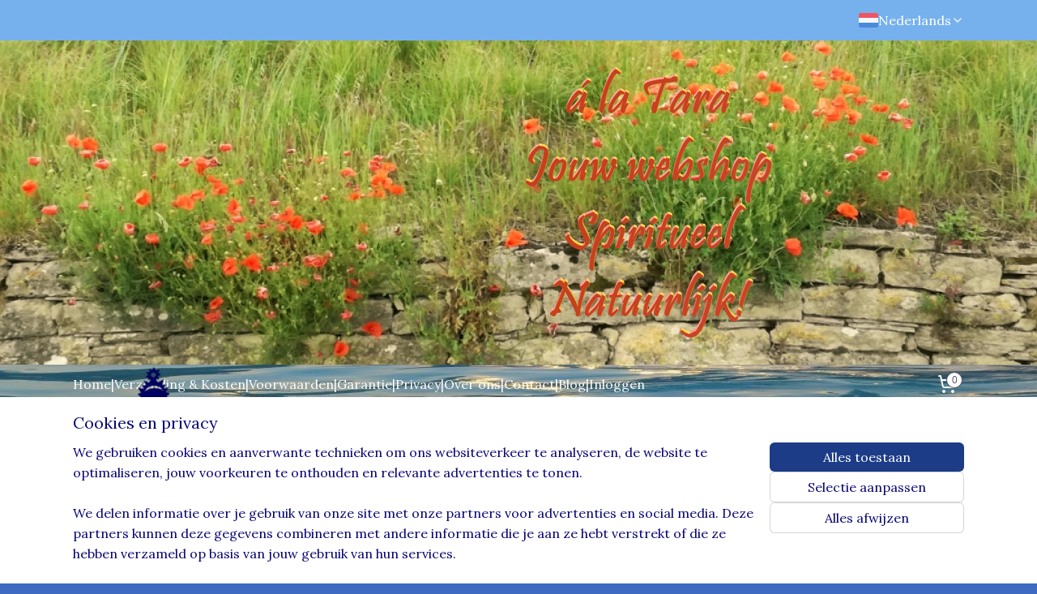

--- FILE ---
content_type: text/html; charset=UTF-8
request_url: https://www.alatara.nl/c-3204655/fonteinen/
body_size: 36815
content:
<!DOCTYPE html>
<!--[if lt IE 7]>
<html lang="nl"
      class="no-js lt-ie9 lt-ie8 lt-ie7 secure"> <![endif]-->
<!--[if IE 7]>
<html lang="nl"
      class="no-js lt-ie9 lt-ie8 is-ie7 secure"> <![endif]-->
<!--[if IE 8]>
<html lang="nl"
      class="no-js lt-ie9 is-ie8 secure"> <![endif]-->
<!--[if gt IE 8]><!-->
<html lang="nl" class="no-js secure">
<!--<![endif]-->
<head prefix="og: http://ogp.me/ns#">
    <meta http-equiv="Content-Type" content="text/html; charset=UTF-8"/>

    <title>Fonteinen | à la Tara</title>
    <meta name="description" content="Ons assortiment speciale fonteinen vindt u hier. Fonteinen creëren een bijzondere sfeer. Klik hier voor ons assortiment" />
    <meta name="robots" content="noarchive"/>
    <meta name="robots" content="index,follow,noodp,noydir"/>
    
    <meta name="viewport" content="width=device-width, initial-scale=1.0"/>
    <meta name="revisit-after" content="1 days"/>
    <meta name="generator" content="Mijnwebwinkel"/>
    <meta name="web_author" content="https://www.myonlinestore.fr/"/>

    

    <meta property="og:site_name" content="à la Tara"/>

    <meta property="og:title" content="Fonteinen"/>
    <meta property="og:description" content="Fonteinen . Met sfeerdecoraties en meubels kun je je kamer, huis of meditatieruimte de speciale uitstraling geven die bij je past."/>
    <meta property="og:type" content="website"/>
    <meta property="og:image" content="https://cdn.myonlinestore.eu/941448c2-6be1-11e9-a722-44a8421b9960/image/cache/full/ace5097af3d6a6261ce896efd43f4e237090c51d.jpg"/>
        <meta property="og:image" content="https://cdn.myonlinestore.eu/941448c2-6be1-11e9-a722-44a8421b9960/image/cache/full/7cef4ee7a97c5785a6fab01dbf03fc4fb36fcb91.jpg"/>
        <meta property="og:image" content="https://cdn.myonlinestore.eu/941448c2-6be1-11e9-a722-44a8421b9960/image/cache/full/e409cc50c162b598dcaae09c96ebcc62099af2e2.jpg"/>
        <meta property="og:image" content="https://cdn.myonlinestore.eu/941448c2-6be1-11e9-a722-44a8421b9960/image/cache/full/17c7a06249a37bdf8b6874e31225873d06b9bb00.jpg"/>
        <meta property="og:image" content="https://cdn.myonlinestore.eu/941448c2-6be1-11e9-a722-44a8421b9960/image/cache/full/0baec71cdeaac6794e83346dc1c88988f2462418.jpg"/>
        <meta property="og:image" content="https://cdn.myonlinestore.eu/941448c2-6be1-11e9-a722-44a8421b9960/image/cache/full/4134c3230ce745d3687abc9dda76bcd42a6acce7.jpg"/>
        <meta property="og:image" content="https://cdn.myonlinestore.eu/941448c2-6be1-11e9-a722-44a8421b9960/image/cache/full/5afd68759dd0eafad2278d55f0c9bfda6bc6efc7.jpg"/>
        <meta property="og:image" content="https://cdn.myonlinestore.eu/941448c2-6be1-11e9-a722-44a8421b9960/image/cache/full/9b8b7dc5a94e0b757df0aa226cb12590d380bb2c.jpg"/>
        <meta property="og:url" content="https://www.alatara.nl/c-3204655/fonteinen/"/>

    <link rel="preload" as="style" href="https://static.myonlinestore.eu/assets/../js/fancybox/jquery.fancybox.css?20251104093908"
          onload="this.onload=null;this.rel='stylesheet'">
    <noscript>
        <link rel="stylesheet" href="https://static.myonlinestore.eu/assets/../js/fancybox/jquery.fancybox.css?20251104093908">
    </noscript>

    <link rel="stylesheet" type="text/css" href="https://asset.myonlinestore.eu/8IJ9k6caRm8CDVeEiRydwb3CZstkfJx.css"/>

    <link rel="preload" as="style" href="https://static.myonlinestore.eu/assets/../fonts/fontawesome-6.4.2/css/fontawesome.min.css?20251104093908"
          onload="this.onload=null;this.rel='stylesheet'">
    <link rel="preload" as="style" href="https://static.myonlinestore.eu/assets/../fonts/fontawesome-6.4.2/css/solid.min.css?20251104093908"
          onload="this.onload=null;this.rel='stylesheet'">
    <link rel="preload" as="style" href="https://static.myonlinestore.eu/assets/../fonts/fontawesome-6.4.2/css/brands.min.css?20251104093908"
          onload="this.onload=null;this.rel='stylesheet'">
    <link rel="preload" as="style" href="https://static.myonlinestore.eu/assets/../fonts/fontawesome-6.4.2/css/v4-shims.min.css?20251104093908"
          onload="this.onload=null;this.rel='stylesheet'">
    <noscript>
        <link rel="stylesheet" href="https://static.myonlinestore.eu/assets/../fonts/font-awesome-4.1.0/css/font-awesome.4.1.0.min.css?20251104093908">
    </noscript>

    <link rel="preconnect" href="https://static.myonlinestore.eu/" crossorigin />
    <link rel="dns-prefetch" href="https://static.myonlinestore.eu/" />
    <link rel="preconnect" href="https://cdn.myonlinestore.eu" crossorigin />
    <link rel="dns-prefetch" href="https://cdn.myonlinestore.eu" />

    <script type="text/javascript" src="https://static.myonlinestore.eu/assets/../js/modernizr.js?20251104093908"></script>
        
    <link rel="canonical" href="https://www.alatara.nl/c-3204655/fonteinen/"/>
    <link rel="icon" type="image/x-icon" href="https://cdn.myonlinestore.eu/941448c2-6be1-11e9-a722-44a8421b9960/favicon.ico?t=1762386178"
              />
    <script>
        var _rollbarConfig = {
        accessToken: 'd57a2075769e4401ab611d78421f1c89',
        captureUncaught: false,
        captureUnhandledRejections: false,
        verbose: false,
        payload: {
            environment: 'prod',
            person: {
                id: 349564,
            },
            ignoredMessages: [
                'request aborted',
                'network error',
                'timeout'
            ]
        },
        reportLevel: 'error'
    };
    // Rollbar Snippet
    !function(r){var e={};function o(n){if(e[n])return e[n].exports;var t=e[n]={i:n,l:!1,exports:{}};return r[n].call(t.exports,t,t.exports,o),t.l=!0,t.exports}o.m=r,o.c=e,o.d=function(r,e,n){o.o(r,e)||Object.defineProperty(r,e,{enumerable:!0,get:n})},o.r=function(r){"undefined"!=typeof Symbol&&Symbol.toStringTag&&Object.defineProperty(r,Symbol.toStringTag,{value:"Module"}),Object.defineProperty(r,"__esModule",{value:!0})},o.t=function(r,e){if(1&e&&(r=o(r)),8&e)return r;if(4&e&&"object"==typeof r&&r&&r.__esModule)return r;var n=Object.create(null);if(o.r(n),Object.defineProperty(n,"default",{enumerable:!0,value:r}),2&e&&"string"!=typeof r)for(var t in r)o.d(n,t,function(e){return r[e]}.bind(null,t));return n},o.n=function(r){var e=r&&r.__esModule?function(){return r.default}:function(){return r};return o.d(e,"a",e),e},o.o=function(r,e){return Object.prototype.hasOwnProperty.call(r,e)},o.p="",o(o.s=0)}([function(r,e,o){var n=o(1),t=o(4);_rollbarConfig=_rollbarConfig||{},_rollbarConfig.rollbarJsUrl=_rollbarConfig.rollbarJsUrl||"https://cdnjs.cloudflare.com/ajax/libs/rollbar.js/2.14.4/rollbar.min.js",_rollbarConfig.async=void 0===_rollbarConfig.async||_rollbarConfig.async;var a=n.setupShim(window,_rollbarConfig),l=t(_rollbarConfig);window.rollbar=n.Rollbar,a.loadFull(window,document,!_rollbarConfig.async,_rollbarConfig,l)},function(r,e,o){var n=o(2);function t(r){return function(){try{return r.apply(this,arguments)}catch(r){try{console.error("[Rollbar]: Internal error",r)}catch(r){}}}}var a=0;function l(r,e){this.options=r,this._rollbarOldOnError=null;var o=a++;this.shimId=function(){return o},"undefined"!=typeof window&&window._rollbarShims&&(window._rollbarShims[o]={handler:e,messages:[]})}var i=o(3),s=function(r,e){return new l(r,e)},d=function(r){return new i(s,r)};function c(r){return t(function(){var e=Array.prototype.slice.call(arguments,0),o={shim:this,method:r,args:e,ts:new Date};window._rollbarShims[this.shimId()].messages.push(o)})}l.prototype.loadFull=function(r,e,o,n,a){var l=!1,i=e.createElement("script"),s=e.getElementsByTagName("script")[0],d=s.parentNode;i.crossOrigin="",i.src=n.rollbarJsUrl,o||(i.async=!0),i.onload=i.onreadystatechange=t(function(){if(!(l||this.readyState&&"loaded"!==this.readyState&&"complete"!==this.readyState)){i.onload=i.onreadystatechange=null;try{d.removeChild(i)}catch(r){}l=!0,function(){var e;if(void 0===r._rollbarDidLoad){e=new Error("rollbar.js did not load");for(var o,n,t,l,i=0;o=r._rollbarShims[i++];)for(o=o.messages||[];n=o.shift();)for(t=n.args||[],i=0;i<t.length;++i)if("function"==typeof(l=t[i])){l(e);break}}"function"==typeof a&&a(e)}()}}),d.insertBefore(i,s)},l.prototype.wrap=function(r,e,o){try{var n;if(n="function"==typeof e?e:function(){return e||{}},"function"!=typeof r)return r;if(r._isWrap)return r;if(!r._rollbar_wrapped&&(r._rollbar_wrapped=function(){o&&"function"==typeof o&&o.apply(this,arguments);try{return r.apply(this,arguments)}catch(o){var e=o;throw e&&("string"==typeof e&&(e=new String(e)),e._rollbarContext=n()||{},e._rollbarContext._wrappedSource=r.toString(),window._rollbarWrappedError=e),e}},r._rollbar_wrapped._isWrap=!0,r.hasOwnProperty))for(var t in r)r.hasOwnProperty(t)&&(r._rollbar_wrapped[t]=r[t]);return r._rollbar_wrapped}catch(e){return r}};for(var p="log,debug,info,warn,warning,error,critical,global,configure,handleUncaughtException,handleAnonymousErrors,handleUnhandledRejection,captureEvent,captureDomContentLoaded,captureLoad".split(","),u=0;u<p.length;++u)l.prototype[p[u]]=c(p[u]);r.exports={setupShim:function(r,e){if(r){var o=e.globalAlias||"Rollbar";if("object"==typeof r[o])return r[o];r._rollbarShims={},r._rollbarWrappedError=null;var a=new d(e);return t(function(){e.captureUncaught&&(a._rollbarOldOnError=r.onerror,n.captureUncaughtExceptions(r,a,!0),e.wrapGlobalEventHandlers&&n.wrapGlobals(r,a,!0)),e.captureUnhandledRejections&&n.captureUnhandledRejections(r,a,!0);var t=e.autoInstrument;return!1!==e.enabled&&(void 0===t||!0===t||"object"==typeof t&&t.network)&&r.addEventListener&&(r.addEventListener("load",a.captureLoad.bind(a)),r.addEventListener("DOMContentLoaded",a.captureDomContentLoaded.bind(a))),r[o]=a,a})()}},Rollbar:d}},function(r,e){function o(r,e,o){if(e.hasOwnProperty&&e.hasOwnProperty("addEventListener")){for(var n=e.addEventListener;n._rollbarOldAdd&&n.belongsToShim;)n=n._rollbarOldAdd;var t=function(e,o,t){n.call(this,e,r.wrap(o),t)};t._rollbarOldAdd=n,t.belongsToShim=o,e.addEventListener=t;for(var a=e.removeEventListener;a._rollbarOldRemove&&a.belongsToShim;)a=a._rollbarOldRemove;var l=function(r,e,o){a.call(this,r,e&&e._rollbar_wrapped||e,o)};l._rollbarOldRemove=a,l.belongsToShim=o,e.removeEventListener=l}}r.exports={captureUncaughtExceptions:function(r,e,o){if(r){var n;if("function"==typeof e._rollbarOldOnError)n=e._rollbarOldOnError;else if(r.onerror){for(n=r.onerror;n._rollbarOldOnError;)n=n._rollbarOldOnError;e._rollbarOldOnError=n}e.handleAnonymousErrors();var t=function(){var o=Array.prototype.slice.call(arguments,0);!function(r,e,o,n){r._rollbarWrappedError&&(n[4]||(n[4]=r._rollbarWrappedError),n[5]||(n[5]=r._rollbarWrappedError._rollbarContext),r._rollbarWrappedError=null);var t=e.handleUncaughtException.apply(e,n);o&&o.apply(r,n),"anonymous"===t&&(e.anonymousErrorsPending+=1)}(r,e,n,o)};o&&(t._rollbarOldOnError=n),r.onerror=t}},captureUnhandledRejections:function(r,e,o){if(r){"function"==typeof r._rollbarURH&&r._rollbarURH.belongsToShim&&r.removeEventListener("unhandledrejection",r._rollbarURH);var n=function(r){var o,n,t;try{o=r.reason}catch(r){o=void 0}try{n=r.promise}catch(r){n="[unhandledrejection] error getting `promise` from event"}try{t=r.detail,!o&&t&&(o=t.reason,n=t.promise)}catch(r){}o||(o="[unhandledrejection] error getting `reason` from event"),e&&e.handleUnhandledRejection&&e.handleUnhandledRejection(o,n)};n.belongsToShim=o,r._rollbarURH=n,r.addEventListener("unhandledrejection",n)}},wrapGlobals:function(r,e,n){if(r){var t,a,l="EventTarget,Window,Node,ApplicationCache,AudioTrackList,ChannelMergerNode,CryptoOperation,EventSource,FileReader,HTMLUnknownElement,IDBDatabase,IDBRequest,IDBTransaction,KeyOperation,MediaController,MessagePort,ModalWindow,Notification,SVGElementInstance,Screen,TextTrack,TextTrackCue,TextTrackList,WebSocket,WebSocketWorker,Worker,XMLHttpRequest,XMLHttpRequestEventTarget,XMLHttpRequestUpload".split(",");for(t=0;t<l.length;++t)r[a=l[t]]&&r[a].prototype&&o(e,r[a].prototype,n)}}}},function(r,e){function o(r,e){this.impl=r(e,this),this.options=e,function(r){for(var e=function(r){return function(){var e=Array.prototype.slice.call(arguments,0);if(this.impl[r])return this.impl[r].apply(this.impl,e)}},o="log,debug,info,warn,warning,error,critical,global,configure,handleUncaughtException,handleAnonymousErrors,handleUnhandledRejection,_createItem,wrap,loadFull,shimId,captureEvent,captureDomContentLoaded,captureLoad".split(","),n=0;n<o.length;n++)r[o[n]]=e(o[n])}(o.prototype)}o.prototype._swapAndProcessMessages=function(r,e){var o,n,t;for(this.impl=r(this.options);o=e.shift();)n=o.method,t=o.args,this[n]&&"function"==typeof this[n]&&("captureDomContentLoaded"===n||"captureLoad"===n?this[n].apply(this,[t[0],o.ts]):this[n].apply(this,t));return this},r.exports=o},function(r,e){r.exports=function(r){return function(e){if(!e&&!window._rollbarInitialized){for(var o,n,t=(r=r||{}).globalAlias||"Rollbar",a=window.rollbar,l=function(r){return new a(r)},i=0;o=window._rollbarShims[i++];)n||(n=o.handler),o.handler._swapAndProcessMessages(l,o.messages);window[t]=n,window._rollbarInitialized=!0}}}}]);
    // End Rollbar Snippet
    </script>
    <script defer type="text/javascript" src="https://static.myonlinestore.eu/assets/../js/jquery.min.js?20251104093908"></script><script defer type="text/javascript" src="https://static.myonlinestore.eu/assets/../js/mww/shop.js?20251104093908"></script><script defer type="text/javascript" src="https://static.myonlinestore.eu/assets/../js/mww/shop/category.js?20251104093908"></script><script defer type="text/javascript" src="https://static.myonlinestore.eu/assets/../js/fancybox/jquery.fancybox.pack.js?20251104093908"></script><script defer type="text/javascript" src="https://static.myonlinestore.eu/assets/../js/fancybox/jquery.fancybox-thumbs.js?20251104093908"></script><script defer type="text/javascript" src="https://static.myonlinestore.eu/assets/../js/mww/image.js?20251104093908"></script><script defer type="text/javascript" src="https://static.myonlinestore.eu/assets/../js/mww/navigation.js?20251104093908"></script><script defer type="text/javascript" src="https://static.myonlinestore.eu/assets/../js/delay.js?20251104093908"></script><script defer type="text/javascript" src="https://static.myonlinestore.eu/assets/../js/mww/ajax.js?20251104093908"></script><script defer type="text/javascript" src="https://static.myonlinestore.eu/assets/../js/foundation/foundation.min.js?20251104093908"></script><script defer type="text/javascript" src="https://static.myonlinestore.eu/assets/../js/foundation/foundation/foundation.topbar.js?20251104093908"></script><script defer type="text/javascript" src="https://static.myonlinestore.eu/assets/../js/foundation/foundation/foundation.tooltip.js?20251104093908"></script><script defer type="text/javascript" src="https://static.myonlinestore.eu/assets/../js/mww/deferred.js?20251104093908"></script>
        <script src="https://static.myonlinestore.eu/assets/webpack/bootstrapper.ce10832e.js"></script>
    
    <script src="https://static.myonlinestore.eu/assets/webpack/vendor.85ea91e8.js" defer></script><script src="https://static.myonlinestore.eu/assets/webpack/main.c5872b2c.js" defer></script>
    
    <script src="https://static.myonlinestore.eu/assets/webpack/webcomponents.377dc92a.js" defer></script>
    
    <script src="https://static.myonlinestore.eu/assets/webpack/render.8395a26c.js" defer></script>

    <script>
        window.bootstrapper.add(new Strap('marketingScripts', []));
    </script>
        <script>
  window.dataLayer = window.dataLayer || [];

  function gtag() {
    dataLayer.push(arguments);
  }

    gtag(
    "consent",
    "default",
    {
      "ad_storage": "denied",
      "ad_user_data": "denied",
      "ad_personalization": "denied",
      "analytics_storage": "denied",
      "security_storage": "denied",
      "personalization_storage": "denied",
      "functionality_storage": "denied",
    }
  );

  gtag("js", new Date());
  gtag("config", 'G-HSRC51ENF9', { "groups": "myonlinestore" });gtag("config", 'G-CP2VSBVV6P');</script>
<script async src="https://www.googletagmanager.com/gtag/js?id=G-HSRC51ENF9"></script>
        <script>
        
    </script>
        
<script>
    var marketingStrapId = 'marketingScripts'
    var marketingScripts = window.bootstrapper.use(marketingStrapId);

    if (marketingScripts === null) {
        marketingScripts = [];
    }

        marketingScripts.push({
        inline: `!function (f, b, e, v, n, t, s) {
        if (f.fbq) return;
        n = f.fbq = function () {
            n.callMethod ?
                n.callMethod.apply(n, arguments) : n.queue.push(arguments)
        };
        if (!f._fbq) f._fbq = n;
        n.push = n;
        n.loaded = !0;
        n.version = '2.0';
        n.agent = 'plmyonlinestore';
        n.queue = [];
        t = b.createElement(e);
        t.async = !0;
    t.src = v;
    s = b.getElementsByTagName(e)[0];
    s.parentNode.insertBefore(t, s)
    }(window, document, 'script', 'https://connect.facebook.net/en_US/fbevents.js');

    fbq('init', '829849067140901');
    fbq('track', 'PageView');
    `,
    });
    
    window.bootstrapper.update(new Strap(marketingStrapId, marketingScripts));
</script>
    <noscript>
        <style>ul.products li {
                opacity: 1 !important;
            }</style>
    </noscript>

            <script>
                (function (w, d, s, l, i) {
            w[l] = w[l] || [];
            w[l].push({
                'gtm.start':
                    new Date().getTime(), event: 'gtm.js'
            });
            var f = d.getElementsByTagName(s)[0],
                j = d.createElement(s), dl = l != 'dataLayer' ? '&l=' + l : '';
            j.async = true;
            j.src =
                'https://www.googletagmanager.com/gtm.js?id=' + i + dl;
            f.parentNode.insertBefore(j, f);
        })(window, document, 'script', 'dataLayer', 'GTM-MSQ3L6L');
                (function (w, d, s, l, i) {
            w[l] = w[l] || [];
            w[l].push({
                'gtm.start':
                    new Date().getTime(), event: 'gtm.js'
            });
            var f = d.getElementsByTagName(s)[0],
                j = d.createElement(s), dl = l != 'dataLayer' ? '&l=' + l : '';
            j.async = true;
            j.src =
                'https://www.googletagmanager.com/gtm.js?id=' + i + dl;
            f.parentNode.insertBefore(j, f);
        })(window, document, 'script', 'dataLayer', 'GTM-W2NDWV');
            </script>

</head>
<body    class="lang-nl_NL layout-width-1100 twoColumn">

    <noscript>
                    <iframe src="https://www.googletagmanager.com/ns.html?id=GTM-MSQ3L6L" height="0" width="0"
                    style="display:none;visibility:hidden"></iframe>
                    <iframe src="https://www.googletagmanager.com/ns.html?id=GTM-W2NDWV" height="0" width="0"
                    style="display:none;visibility:hidden"></iframe>
            </noscript>


<header>
    <a tabindex="0" id="skip-link" class="button screen-reader-text" href="#content">Spring naar de hoofdtekst</a>
</header>


<div id="react_element__filter"></div>

<div class="site-container">
    <div class="inner-wrap">
                    <nav class="tab-bar mobile-navigation custom-topbar ">
    <section class="left-button" style="display: none;">
        <a class="mobile-nav-button"
           href="#" data-react-trigger="mobile-navigation-toggle">
                <div   
    aria-hidden role="img"
    class="icon icon--sf-menu
        "
    >
    <svg><use xlink:href="#sf-menu"></use></svg>
    </div>
&#160;
                <span>Artikeloverzicht</span>        </a>
    </section>
    <section class="title-section">
        <span class="title">à la Tara</span>
    </section>
    <section class="right-button">

                                            <a href="/customer/login/" class="foldout-account">
                <span class="profile-icon"
                      data-logged-in="false">    <div   
    aria-hidden role="img"
    class="icon icon--sf-user
        "
    >
    <svg><use xlink:href="#sf-user"></use></svg>
    </div>
</span>
                    <span class="profile-icon" data-logged-in="true"
                          style="display: none">    <div   
    aria-hidden role="img"
    class="icon icon--sf-user-check
        "
    >
    <svg><use xlink:href="#sf-user-check"></use></svg>
    </div>
</span>
                </a>
                                    
        <a href="/cart/" class="cart-icon hidden">
                <div   
    aria-hidden role="img"
    class="icon icon--sf-shopping-cart
        "
    >
    <svg><use xlink:href="#sf-shopping-cart"></use></svg>
    </div>
            <span class="cart-count" style="display: none"></span>
        </a>
    </section>
</nav>
        
        
        <div class="bg-container custom-css-container"             data-active-language="nl"
            data-current-date="06-11-2025"
            data-category-id="3204655"
            data-article-id="unknown"
            data-article-category-id="unknown"
            data-article-name="unknown"
        >
            <noscript class="no-js-message">
                <div class="inner">
                    Javascript is uitgeschakeld.


Zonder Javascript is het niet mogelijk bestellingen te plaatsen in deze webwinkel en zijn een aantal functionaliteiten niet beschikbaar.
                </div>
            </noscript>

            <div id="header">
                <div id="react_root"><!-- --></div>
                <div
                    class="header-bar-top">
                                                
<div class="row header-bar-inner" data-bar-position="top" data-options="sticky_on: large; is_hover: true; scrolltop: true;" data-topbar>
    <section class="top-bar-section">
                                    <div class="module-container languageswitch align-right">
                        <script type="text/javascript">
      window.bootstrapper.add(new Strap('mobileNavigationLanguageSelection', {
          title: "Taalkeuze",
          items: [
                                                      {
              url: "https:\/\/www.alatara.nl\/c-3204655\/fonteinen\/",
              flag: "https:\/\/static.myonlinestore.eu\/assets\/bundles\/app\/images\/flags\/flag-nl.png?20251104093908",
              label: "Nederlands",
              current: true
            },                                                    {
              url: "https:\/\/www.alatara.fr\/c-3204655\/fontaines\/",
              flag: "https:\/\/static.myonlinestore.eu\/assets\/bundles\/app\/images\/flags\/flag-fr.png?20251104093908",
              label: "Fran\u00e7ais",
              current: false
            }                      ]
      }));
    </script>
    <div class="language-selector">
                                    <div class="dropdown-select">
                                    
                    <a href="#" class="current">
                                                    <img class="flag" src="https://static.myonlinestore.eu/assets/bundles/app/images/flags/flag-nl.png?20251104093908" alt="Nederlands"/>
                                                <span>Nederlands</span>
                             <div   
    aria-hidden role="img"
    class="icon icon--sf-chevron-down
                    icon--small
        "
            title="chevron-down"
    >
    <svg><use xlink:href="#sf-chevron-down"></use></svg>
    </div>
                    </a>
                                <div class="foldout">
                                            
                        <a  class="active ">
                                                            <img class="flag" src="https://static.myonlinestore.eu/assets/bundles/app/images/flags/flag-nl.png?20251104093908" alt="Nederlands"/>
                                                        <span>Nederlands</span>
                                                                <div   
    aria-hidden role="img"
    class="icon icon--sf-check
                    icon--small
        "
            title="check"
    >
    <svg><use xlink:href="#sf-check"></use></svg>
    </div>
                                                    </a>
                                            
                        <a href="https://www.alatara.fr/c-3204655/fontaines/" class="">
                                                            <img class="flag" src="https://static.myonlinestore.eu/assets/bundles/app/images/flags/flag-fr.png?20251104093908" alt="Français"/>
                                                        <span>Français</span>
                                                    </a>
                                    </div>
            </div>
                        </div>

                </div>
                        </section>
</div>

                                    </div>

                

        
                
            

<sf-header-image
    class="web-component"
    header-element-height="400px"
    align="left"
    store-name="à la Tara"
    store-url="https://www.alatara.nl/"
    background-image-url="https://cdn.myonlinestore.eu/941448c2-6be1-11e9-a722-44a8421b9960/nl_NL_image_header_4.png?t=1762386178"
    mobile-background-image-url=""
    logo-custom-width=""
    logo-custom-height=""
    page-column-width="1100"
    style="
        height: 400px;

        --background-color: #FDE19F;
        --background-height: 400px;
        --background-aspect-ratio: 5.5;
        --scaling-background-aspect-ratio: 2.75;
        --mobile-background-height: 0px;
        --mobile-background-aspect-ratio: 1;
        --color: #BF0E08;
        --logo-custom-width: auto;
        --logo-custom-height: auto;
        --logo-aspect-ratio: 0.88636363636364
        ">
            <a href="https://www.alatara.nl/" slot="logo" style="max-height: 100%;">
            <img
                src="https://cdn.myonlinestore.eu/941448c2-6be1-11e9-a722-44a8421b9960/logo_large.png?t=1762386178"
                alt="à la Tara"
                style="
                    width: 195px;
                    height: 100%;
                    display: block;
                    max-height: 400px;
                    "
            />
        </a>
    </sf-header-image>
                <div class="header-bar-bottom">
                                                
<div class="row header-bar-inner" data-bar-position="header" data-options="sticky_on: large; is_hover: true; scrolltop: true;" data-topbar>
    <section class="top-bar-section">
                                    <div class="module-container shortcuts align-left">
                    <div class="module moduleShortcuts">
                    <a href="/c-2625211/spirituele-webwinkel-a-la-tara-voor-de-leukste-cadeaus-met-betekenis-fair-trade-en-natuurlijk-edelstenen-sieraden/" class="header_link"
                                        style="text-decoration: none;"
                    >Home</a>
         <span class="header_link">|</span>                    <a href="/c-3617148/verzending-kosten/" class="header_link"
                                        style="text-decoration: none;"
                    >Verzending &amp; Kosten</a>
         <span class="header_link">|</span>                    <a href="/c-2795283/algemene-voorwaarden/" class="header_link"
                                        style="text-decoration: none;"
                    >Voorwaarden</a>
         <span class="header_link">|</span>                    <a href="/c-4344017/geen-gedoe-garantie/" class="header_link"
                                        style="text-decoration: none;"
                    >Garantie</a>
         <span class="header_link">|</span>                    <a href="/c-2799389/privacybeleid/" class="header_link"
                                        style="text-decoration: none;"
                    >Privacy</a>
         <span class="header_link">|</span>                    <a href="/c-2799391/over-ons/" class="header_link"
                                        style="text-decoration: none;"
                    >Over ons</a>
         <span class="header_link">|</span>                    <a href="/c-2625213/contact/" class="header_link"
                                        style="text-decoration: none;"
                    >Contact</a>
         <span class="header_link">|</span>                    <a href="/c-4165414/blog/" class="header_link"
                                        style="text-decoration: none;"
                    >Blog</a>
         <span class="header_link">|</span>                    <a href="https://www.alatara.nl/customer/login/" class="header_link"
                            target="_blank"
                                        style="text-decoration: none;"
                    >Inloggen</a>
            </div>

                </div>
                                                <div class="module-container cart align-right">
                    
<div class="header-cart module moduleCartCompact" data-ajax-cart-replace="true" data-productcount="0">
            <a href="/cart/?category_id=3204655" class="foldout-cart">
                <div   
    aria-hidden role="img"
    class="icon icon--sf-shopping-cart
        "
            title="Winkelwagen"
    >
    <svg><use xlink:href="#sf-shopping-cart"></use></svg>
    </div>
            <span class="count">0</span>
        </a>
        <div class="hidden-cart-details">
            <div class="invisible-hover-area">
                <div data-mobile-cart-replace="true" class="cart-details">
                                            <div class="cart-summary">
                            Geen artikelen in winkelwagen.
                        </div>
                                    </div>

                            </div>
        </div>
    </div>

                </div>
                        </section>
</div>

                                    </div>
            </div>

            
            
            <div id="content" class="columncount-2">
                <div class="row">
                                                                                                                            <div class="columns large-11 medium-10 medium-push-4 large-push-3" id="centercolumn">
    
    
                                <script>
        window.bootstrapper.add(new Strap('filters', ));
        window.bootstrapper.add(new Strap('criteria', ));
    </script>
    
                        
                        <div class="intro rte_content">
                            <h2><strong>Fonteinen</strong></h2><p><span style="font-size:medium;">Met sfeerdecoraties en meubels kun je je kamer, huis of meditatieruimte de speciale uitstraling geven die bij je past. Klik verder voor het assortiment van spirituele winkel à la Tara, uit o.a. India, Nepal, Tibet en Marokko.</span></p>
            </div>



    
    
        <div id="react_element__category-events"><!-- --></div>
        

            <ul class="flex-products rianne">
            <li id="article_49831019"><span class="row-top"><a href="https://cdn.myonlinestore.eu/941448c2-6be1-11e9-a722-44a8421b9960/image/cache/full/ace5097af3d6a6261ce896efd43f4e237090c51d.jpg?20251104093908" class="fancybox zoom" rel="overview"
           title="Kamerfontein Boeddha"
           data-product-url="https://www.alatara.nl/a-49831019/fonteinen/kamerfontein-boeddha/"><div   
    aria-hidden role="img"
    class="icon icon--sf-zoom-in
        "
            title="zoom-in"
    ><svg><use xlink:href="#sf-zoom-in"></use></svg></div></a><a href="https://www.alatara.nl/a-49831019/fonteinen/kamerfontein-boeddha/" class="image" title="Kamerfontein Boeddha"
           style="background-image: url(https://cdn.myonlinestore.eu/941448c2-6be1-11e9-a722-44a8421b9960/image/cache/article/ace5097af3d6a6261ce896efd43f4e237090c51d.jpg?20251104093908);"><img src="https://cdn.myonlinestore.eu/941448c2-6be1-11e9-a722-44a8421b9960/image/cache/article/ace5097af3d6a6261ce896efd43f4e237090c51d.jpg?20251104093908" alt="Kamerfontein Boeddha" /></a><div class="save-button-overview" id="react_element__saveforlater-overview-button" data-product-id="d73c2e07-bd58-11eb-a98b-0a6e45a98899" data-analytics-id="39866226" data-product-name="Kamerfontein Boeddha" data-value="37.500000" data-currency="EUR"></div></span><span class="row-bottom"><div class="info"><a href="https://www.alatara.nl/a-49831019/fonteinen/kamerfontein-boeddha/" class="title">Kamerfontein Boeddha</a><p class="desc">
                        Boeddha waterfontein met kristallen bolEen Boeddhabeeld met kristallen bol en kleurige LED-verlichting met ingebouwd waterreservoir en pomp.<br /><br />
∙ Afmetingen: 26 x 17 cm<br />
∙ Materiaal: polyresin<br /><br />
Door het opgepompte water draait de…
        </p><div class="right"><span class="pricetag"><span class="regular">
                    € 37,<sup>50</sup></span></span><div class="product-overview-buttons "><form method="post" action="/order/cart/article-add/" class="order-button addToCartForm"><input type="hidden" name="category_article_id" value="49831019"/><input type="hidden" name="ajax_cart" value="true" class="has_ajax_cart"/><button onclick="if (window.overviewAddToCart) window.overviewAddToCart({ id: '39866226', name: 'Kamerfontein Boeddha', quantity: 1, value: '37.500000', currency: 'EUR' });" class="btn has_ajax_cart" type="submit"
                                title="Kamerfontein Boeddha bestellen">Bestellen</button></form></div></div></div></span></li>            <li id="article_49831485"><span class="row-top"><a href="https://cdn.myonlinestore.eu/941448c2-6be1-11e9-a722-44a8421b9960/image/cache/full/7cef4ee7a97c5785a6fab01dbf03fc4fb36fcb91.jpg?20251104093908" class="fancybox zoom" rel="overview"
           title="Kamerfontein &#039;Mudra&#039;"
           data-product-url="https://www.alatara.nl/a-49831485/fonteinen/kamerfontein-mudra/"><div   
    aria-hidden role="img"
    class="icon icon--sf-zoom-in
        "
            title="zoom-in"
    ><svg><use xlink:href="#sf-zoom-in"></use></svg></div></a><a href="https://www.alatara.nl/a-49831485/fonteinen/kamerfontein-mudra/" class="image" title="Kamerfontein &#039;Mudra&#039;"
           style="background-image: url(https://cdn.myonlinestore.eu/941448c2-6be1-11e9-a722-44a8421b9960/image/cache/article/7cef4ee7a97c5785a6fab01dbf03fc4fb36fcb91.jpg?20251104093908);"><img src="https://cdn.myonlinestore.eu/941448c2-6be1-11e9-a722-44a8421b9960/image/cache/article/7cef4ee7a97c5785a6fab01dbf03fc4fb36fcb91.jpg?20251104093908" alt="Kamerfontein &#039;Mudra&#039;" /></a><div class="save-button-overview" id="react_element__saveforlater-overview-button" data-product-id="d73c62ec-bd58-11eb-a98b-0a6e45a98899" data-analytics-id="39866506" data-product-name="Kamerfontein &#039;Mudra&#039;" data-value="39.500000" data-currency="EUR"></div></span><span class="row-bottom"><div class="info"><a href="https://www.alatara.nl/a-49831485/fonteinen/kamerfontein-mudra/" class="title">Kamerfontein &#039;Mudra&#039;</a><p class="desc">
                        Kamerfontein &#039;innerlijke rust en wijsheid&#039; mudra∙ Afmetingen: ca. 27 x 16 x 11 cm.<br />
∙ Materiaal: polyresin<br />
∙ compleet met pomp en verlichting<br /><br />
Een fontein is gebaseerd op de oude Feng Shui cultuur van het oude China. Binnen…
        </p><div class="right"><span class="pricetag"><span class="regular">
                    € 39,<sup>50</sup></span></span><div class="product-overview-buttons "><form method="post" action="/order/cart/article-add/" class="order-button addToCartForm"><input type="hidden" name="category_article_id" value="49831485"/><input type="hidden" name="ajax_cart" value="true" class="has_ajax_cart"/><button onclick="if (window.overviewAddToCart) window.overviewAddToCart({ id: '39866506', name: 'Kamerfontein &#039;Mudra&#039;', quantity: 1, value: '39.500000', currency: 'EUR' });" class="btn has_ajax_cart" type="submit"
                                title="Kamerfontein &#039;Mudra&#039; bestellen">Bestellen</button></form></div></div></div></span></li>            <li id="article_49833152"><span class="row-top"><a href="https://cdn.myonlinestore.eu/941448c2-6be1-11e9-a722-44a8421b9960/image/cache/full/e409cc50c162b598dcaae09c96ebcc62099af2e2.jpg?20251104093908" class="fancybox zoom" rel="overview"
           title="Kamerfontein &#039;Boeddha&#039;"
           data-product-url="https://www.alatara.nl/a-49833152/fonteinen/kamerfontein-boeddha/"><div   
    aria-hidden role="img"
    class="icon icon--sf-zoom-in
        "
            title="zoom-in"
    ><svg><use xlink:href="#sf-zoom-in"></use></svg></div></a><a href="https://www.alatara.nl/a-49833152/fonteinen/kamerfontein-boeddha/" class="image" title="Kamerfontein &#039;Boeddha&#039;"
           style="background-image: url(https://cdn.myonlinestore.eu/941448c2-6be1-11e9-a722-44a8421b9960/image/cache/article/e409cc50c162b598dcaae09c96ebcc62099af2e2.jpg?20251104093908);"><img src="https://cdn.myonlinestore.eu/941448c2-6be1-11e9-a722-44a8421b9960/image/cache/article/e409cc50c162b598dcaae09c96ebcc62099af2e2.jpg?20251104093908" alt="Kamerfontein &#039;Boeddha&#039;" /></a><div class="save-button-overview" id="react_element__saveforlater-overview-button" data-product-id="d73d3810-bd58-11eb-a98b-0a6e45a98899" data-analytics-id="39867648" data-product-name="Kamerfontein &#039;Boeddha&#039;" data-value="42.500000" data-currency="EUR"></div></span><span class="row-bottom"><div class="info"><a href="https://www.alatara.nl/a-49833152/fonteinen/kamerfontein-boeddha/" class="title">Kamerfontein &#039;Boeddha&#039;</a><p class="desc">
                        Fontein voor binnen &#039;Boeddha in gebed&#039;∙ Afmetingen: ca. 29 x 21 x 18 cm.<br />
∙ Materiaal: polyresin<br />
∙ compleet met pomp en verlichting<br /><br />
Een fontein is gebaseerd op de oude Feng Shui cultuur van het oude China. Binnen de leer van…
        </p><div class="right"><span class="pricetag"><span class="regular">
                    € 42,<sup>50</sup></span></span><div class="product-overview-buttons "><form method="post" action="/order/cart/article-add/" class="order-button addToCartForm"><input type="hidden" name="category_article_id" value="49833152"/><input type="hidden" name="ajax_cart" value="true" class="has_ajax_cart"/><button onclick="if (window.overviewAddToCart) window.overviewAddToCart({ id: '39867648', name: 'Kamerfontein &#039;Boeddha&#039;', quantity: 1, value: '42.500000', currency: 'EUR' });" class="btn has_ajax_cart" type="submit"
                                title="Kamerfontein &#039;Boeddha&#039; bestellen">Bestellen</button></form></div></div></div></span></li>    </ul>
    


    
    
            
    </div>
<div class="columns large-3 medium-4 medium-pull-10 large-pull-11" id="leftcolumn">
            <div class="pane paneColumn paneColumnLeft">
            <div class="module moduleImage">
            <a href="http://www.keurmerk.info/Leden-en-Partners/Lid-Details/12886" rel="nofollow" target="_blank">
                        <img src="https://cdn.myonlinestore.eu/941448c2-6be1-11e9-a722-44a8421b9960/images/module/image/171759.png?t=1481743412" alt="Webshop keurmerk" title="Webshop keurmerk"/>
                    </a>
    </div>

            <div class="search-block search-column">
    <div class="react_element__searchbox" 
        data-post-url="/search/" 
        data-search-phrase=""></div>
</div>
            <div class="block navigation side-menu">
    <h3>Producten</h3>
    <ul>    




<li class="">
            <a href="https://www.alatara.nl/" class="no_underline">
            Spirituele webwinkel à la Tara: voor de leukste cadeaus met betekenis, Fair Trade en natuurlijk,  edelstenen, sieraden..
                    </a>

                                </li>
    




<li class="">
            <a href="https://www.alatara.nl/c-3824623/nieuwste-aanwinsten/" class="no_underline">
            NIEUWSTE AANWINSTEN
                    </a>

                                </li>
    




<li class="">
            <a href="https://www.alatara.nl/c-2849228/speciale-cadeautjes/" class="no_underline">
            SPECIALE  CADEAUTJES
                    </a>

                                </li>
    




<li class="">
            <a href="https://www.alatara.nl/c-4710380/koopjeshoek/" class="no_underline">
            KOOPJESHOEK
                    </a>

                                </li>
    




<li class="">
            <a href="https://www.alatara.nl/c-4567847/cadeaubon/" class="no_underline">
            CADEAUBON
                    </a>

                                </li>
    




<li class="">
            <a href="https://www.alatara.nl/c-2795985/nieuws/" class="no_underline">
            NIEUWS
                    </a>

                                </li>
    



    
<li class="divider">
            <hr>
    </li>
    

    


<li class="has-dropdown">
            <a href="https://www.alatara.nl/c-3894589/astrologie/" class="no_underline">
            Astrologie
                                                <div aria-hidden role="img" class="icon"><svg><use xlink:href="#sf-chevron-down"></use></svg></div>
                                    </a>

                                    <ul class="dropdown">
                        




<li class="">
            <a href="https://www.alatara.nl/c-4057389/astrologie-artikelen/" class="no_underline">
            Astrologie artikelen
                    </a>

                                </li>
    




<li class="">
            <a href="https://www.alatara.nl/c-3989349/astrologie-uitleg/" class="no_underline">
            Astrologie uitleg
                    </a>

                                </li>
                </ul>
                        </li>
    

    


<li class="has-dropdown">
            <a href="https://www.alatara.nl/c-4051435/bloem-des-levens/" class="no_underline">
            Bloem des Levens
                                                <div aria-hidden role="img" class="icon"><svg><use xlink:href="#sf-chevron-down"></use></svg></div>
                                    </a>

                                    <ul class="dropdown">
                        




<li class="">
            <a href="https://www.alatara.nl/c-4057266/betekenis-bloem-des-levens/" class="no_underline">
            Betekenis Bloem des levens
                    </a>

                                </li>
    




<li class="">
            <a href="https://www.alatara.nl/c-4057354/bloem-des-levens-artikelen/" class="no_underline">
            Bloem des Levens artikelen
                    </a>

                                </li>
                </ul>
                        </li>
    

    


<li class="has-dropdown">
            <a href="https://www.alatara.nl/c-2796559/boeddhisme/" class="no_underline">
            Boeddhisme
                                                <div aria-hidden role="img" class="icon"><svg><use xlink:href="#sf-chevron-down"></use></svg></div>
                                    </a>

                                    <ul class="dropdown">
                        




<li class="">
            <a href="https://www.alatara.nl/c-3392623/het-verhaal-van-boeddha/" class="no_underline">
            Het verhaal van Boeddha
                    </a>

                                </li>
    




<li class="">
            <a href="https://www.alatara.nl/c-3392601/boeddha-beelden/" class="no_underline">
            Boeddha beelden
                    </a>

                                </li>
    




<li class="">
            <a href="https://www.alatara.nl/c-3392625/boeddhisme-artikelen/" class="no_underline">
            Boeddhisme artikelen
                    </a>

                                </li>
    




<li class="">
            <a href="https://www.alatara.nl/c-4050933/hindoeisme/" class="no_underline">
            Hindoeïsme
                    </a>

                                </li>
                </ul>
                        </li>
    

    


<li class="has-dropdown">
            <a href="https://www.alatara.nl/c-2795744/chakra/" class="no_underline">
            Chakra
                                                <div aria-hidden role="img" class="icon"><svg><use xlink:href="#sf-chevron-down"></use></svg></div>
                                    </a>

                                    <ul class="dropdown">
                        




<li class="">
            <a href="https://www.alatara.nl/c-3223022/uitleg-van-de-chakra-s/" class="no_underline">
            Uitleg van de chakra`s
                    </a>

                                </li>
    




<li class="">
            <a href="https://www.alatara.nl/c-3049522/chakra-artikelen/" class="no_underline">
            Chakra artikelen
                    </a>

                                </li>
    




<li class="">
            <a href="https://www.alatara.nl/c-3049520/chakra-sieraden/" class="no_underline">
            Chakra Sieraden
                    </a>

                                </li>
    




<li class="">
            <a href="https://www.alatara.nl/c-3049519/chakra-kaarsen/" class="no_underline">
            Chakra Kaarsen
                    </a>

                                </li>
    




<li class="">
            <a href="https://www.alatara.nl/c-3049521/chakra-edelstenen/" class="no_underline">
            Chakra Edelstenen
                    </a>

                                </li>
                </ul>
                        </li>
    




<li class="">
            <a href="https://www.alatara.nl/c-7057448/dier-welzijn/" class="no_underline">
            Dier &amp; Welzijn
                    </a>

                                </li>
    

    


<li class="has-dropdown">
            <a href="https://www.alatara.nl/c-3118621/dromenvangers/" class="no_underline">
            Dromenvangers
                                                <div aria-hidden role="img" class="icon"><svg><use xlink:href="#sf-chevron-down"></use></svg></div>
                                    </a>

                                    <ul class="dropdown">
                        




<li class="">
            <a href="https://www.alatara.nl/c-3586291/dromenvanger-kopen/" class="no_underline">
            Dromenvanger kopen
                    </a>

                                </li>
    




<li class="">
            <a href="https://www.alatara.nl/c-3586275/legende-van-de-dromenvanger/" class="no_underline">
            Legende van de dromenvanger
                    </a>

                                </li>
                </ul>
                        </li>
    

    


<li class="has-dropdown">
            <a href="https://www.alatara.nl/c-3435247/edelstenen-en-mineralen/" class="no_underline">
            Edelstenen en mineralen
                                                <div aria-hidden role="img" class="icon"><svg><use xlink:href="#sf-chevron-down"></use></svg></div>
                                    </a>

                                    <ul class="dropdown">
                        

    


<li class="has-dropdown">
            <a href="https://www.alatara.nl/c-3435300/agaat/" class="no_underline">
            Agaat
                                                <div aria-hidden role="img" class="icon sub-item"><svg><use xlink:href="#sf-chevron-right"></use></svg></div>
                                    </a>

                                    <ul class="dropdown">
                        




<li class="">
            <a href="https://www.alatara.nl/c-3435602/agaat-stenen/" class="no_underline">
            Agaat stenen
                    </a>

                                </li>
    




<li class="">
            <a href="https://www.alatara.nl/c-3435603/agaat-sieraden/" class="no_underline">
            Agaat sieraden
                    </a>

                                </li>
                </ul>
                        </li>
    




<li class="">
            <a href="https://www.alatara.nl/c-3435285/apachetraan/" class="no_underline">
            Apachetraan
                    </a>

                                </li>
    

    


<li class="has-dropdown">
            <a href="https://www.alatara.nl/c-3435432/amazoniet/" class="no_underline">
            Amazoniet
                                                <div aria-hidden role="img" class="icon sub-item"><svg><use xlink:href="#sf-chevron-right"></use></svg></div>
                                    </a>

                                    <ul class="dropdown">
                        




<li class="">
            <a href="https://www.alatara.nl/c-3982279/amazoniet-stenen/" class="no_underline">
            Amazoniet stenen
                    </a>

                                </li>
    




<li class="">
            <a href="https://www.alatara.nl/c-3435605/amazoniet-sieraden/" class="no_underline">
            Amazoniet sieraden
                    </a>

                                </li>
                </ul>
                        </li>
    

    


<li class="has-dropdown">
            <a href="https://www.alatara.nl/c-3435411/amber-barnsteen/" class="no_underline">
            Amber (Barnsteen)
                                                <div aria-hidden role="img" class="icon sub-item"><svg><use xlink:href="#sf-chevron-right"></use></svg></div>
                                    </a>

                                    <ul class="dropdown">
                        




<li class="">
            <a href="https://www.alatara.nl/c-3705538/amber-barnsteen/" class="no_underline">
            Amber (Barnsteen)
                    </a>

                                </li>
    




<li class="">
            <a href="https://www.alatara.nl/c-3435608/amber-barnsteen-sieraden/" class="no_underline">
            Amber (Barnsteen) sieraden
                    </a>

                                </li>
                </ul>
                        </li>
    

    


<li class="has-dropdown">
            <a href="https://www.alatara.nl/c-3435254/amethist/" class="no_underline">
            Amethist
                                                <div aria-hidden role="img" class="icon sub-item"><svg><use xlink:href="#sf-chevron-right"></use></svg></div>
                                    </a>

                                    <ul class="dropdown">
                        




<li class="">
            <a href="https://www.alatara.nl/c-3435609/amethist-edelstenen/" class="no_underline">
            Amethist edelstenen
                    </a>

                                </li>
    




<li class="">
            <a href="https://www.alatara.nl/c-3435610/amethist-sieraden/" class="no_underline">
            Amethist sieraden
                    </a>

                                </li>
    




<li class="">
            <a href="https://www.alatara.nl/c-3435689/amethist-voorwerpen/" class="no_underline">
            Amethist voorwerpen
                    </a>

                                </li>
                </ul>
                        </li>
    




<li class="">
            <a href="https://www.alatara.nl/c-6009271/ametrien/" class="no_underline">
            Ametrien
                    </a>

                                </li>
    




<li class="">
            <a href="https://www.alatara.nl/c-3453839/angel-aura-kwarts/" class="no_underline">
            Angel Aura Kwarts
                    </a>

                                </li>
    




<li class="">
            <a href="https://www.alatara.nl/c-3453824/apatiet/" class="no_underline">
            Apatiet
                    </a>

                                </li>
    

    


<li class="has-dropdown">
            <a href="https://www.alatara.nl/c-3435276/aqua-aura/" class="no_underline">
            Aqua Aura
                                                <div aria-hidden role="img" class="icon sub-item"><svg><use xlink:href="#sf-chevron-right"></use></svg></div>
                                    </a>

                                    <ul class="dropdown">
                        




<li class="">
            <a href="https://www.alatara.nl/c-3435612/aqua-aura-stenen/" class="no_underline">
            Aqua Aura stenen
                    </a>

                                </li>
    




<li class="">
            <a href="https://www.alatara.nl/c-3435613/aqua-aura-sieraden/" class="no_underline">
            Aqua Aura sieraden
                    </a>

                                </li>
                </ul>
                        </li>
    

    


<li class="has-dropdown">
            <a href="https://www.alatara.nl/c-3435434/aquamarijn/" class="no_underline">
            Aquamarijn
                                                <div aria-hidden role="img" class="icon sub-item"><svg><use xlink:href="#sf-chevron-right"></use></svg></div>
                                    </a>

                                    <ul class="dropdown">
                        




<li class="">
            <a href="https://www.alatara.nl/c-4335196/aquamarijn-stenen/" class="no_underline">
            Aquamarijn stenen
                    </a>

                                </li>
    




<li class="">
            <a href="https://www.alatara.nl/c-3435615/aquamarijn-sieraden/" class="no_underline">
            Aquamarijn sieraden
                    </a>

                                </li>
                </ul>
                        </li>
    




<li class="">
            <a href="https://www.alatara.nl/c-3521530/aragoniet/" class="no_underline">
            Aragoniet
                    </a>

                                </li>
    

    


<li class="has-dropdown">
            <a href="https://www.alatara.nl/c-3435319/aventurijn/" class="no_underline">
            Aventurijn
                                                <div aria-hidden role="img" class="icon sub-item"><svg><use xlink:href="#sf-chevron-right"></use></svg></div>
                                    </a>

                                    <ul class="dropdown">
                        




<li class="">
            <a href="https://www.alatara.nl/c-3435770/aventurijn-stenen/" class="no_underline">
            Aventurijn stenen
                    </a>

                                </li>
    




<li class="">
            <a href="https://www.alatara.nl/c-3435624/aventurijn-sieraden/" class="no_underline">
            Aventurijn sieraden
                    </a>

                                </li>
                </ul>
                        </li>
    

    


<li class="has-dropdown">
            <a href="https://www.alatara.nl/c-3435271/bergkristal/" class="no_underline">
            Bergkristal
                                                <div aria-hidden role="img" class="icon sub-item"><svg><use xlink:href="#sf-chevron-right"></use></svg></div>
                                    </a>

                                    <ul class="dropdown">
                        




<li class="">
            <a href="https://www.alatara.nl/c-3435625/bergkristal-stenen/" class="no_underline">
            Bergkristal stenen
                    </a>

                                </li>
    




<li class="">
            <a href="https://www.alatara.nl/c-3435626/bergkristal-sieraden/" class="no_underline">
            Bergkristal sieraden
                    </a>

                                </li>
    




<li class="">
            <a href="https://www.alatara.nl/c-3435771/bergkristal-figuren/" class="no_underline">
            Bergkristal figuren
                    </a>

                                </li>
                </ul>
                        </li>
    




<li class="">
            <a href="https://www.alatara.nl/c-3435279/borniet-pauwenerts/" class="no_underline">
            Borniet Pauwenerts
                    </a>

                                </li>
    

    


<li class="has-dropdown">
            <a href="https://www.alatara.nl/c-3435414/bloedsteen-heliotroop/" class="no_underline">
            Bloedsteen (Heliotroop)
                                                <div aria-hidden role="img" class="icon sub-item"><svg><use xlink:href="#sf-chevron-right"></use></svg></div>
                                    </a>

                                    <ul class="dropdown">
                        




<li class="">
            <a href="https://www.alatara.nl/c-4349219/bloedsteen-heliotroop-stenen/" class="no_underline">
            Bloedsteen (Heliotroop) stenen
                    </a>

                                </li>
    




<li class="">
            <a href="https://www.alatara.nl/c-3435632/bloedsteen-heliotroop-sieraden/" class="no_underline">
            Bloedsteen (Heliotroop) sieraden
                    </a>

                                </li>
                </ul>
                        </li>
    

    


<li class="has-dropdown">
            <a href="https://www.alatara.nl/c-3435274/calciet/" class="no_underline">
            Calciet
                                                <div aria-hidden role="img" class="icon sub-item"><svg><use xlink:href="#sf-chevron-right"></use></svg></div>
                                    </a>

                                    <ul class="dropdown">
                        




<li class="">
            <a href="https://www.alatara.nl/c-3612769/calciet-groen/" class="no_underline">
            Calciet Groen
                    </a>

                                </li>
    




<li class="">
            <a href="https://www.alatara.nl/c-3612768/calciet-blauw/" class="no_underline">
            Calciet Blauw
                    </a>

                                </li>
    




<li class="">
            <a href="https://www.alatara.nl/c-3982284/calciet-geel/" class="no_underline">
            Calciet geel
                    </a>

                                </li>
    




<li class="">
            <a href="https://www.alatara.nl/c-3612770/calciet-honing/" class="no_underline">
            Calciet Honing
                    </a>

                                </li>
    




<li class="">
            <a href="https://www.alatara.nl/c-3612772/calciet-oranje/" class="no_underline">
            Calciet Oranje
                    </a>

                                </li>
    




<li class="">
            <a href="https://www.alatara.nl/c-3612773/calciet-rood/" class="no_underline">
            Calciet Rood
                    </a>

                                </li>
                </ul>
                        </li>
    




<li class="">
            <a href="https://www.alatara.nl/c-3435382/calsilica/" class="no_underline">
            Calsilica
                    </a>

                                </li>
    

    


<li class="has-dropdown">
            <a href="https://www.alatara.nl/c-3435314/carneool/" class="no_underline">
            Carneool
                                                <div aria-hidden role="img" class="icon sub-item"><svg><use xlink:href="#sf-chevron-right"></use></svg></div>
                                    </a>

                                    <ul class="dropdown">
                        




<li class="">
            <a href="https://www.alatara.nl/c-3436896/carneool-stenen/" class="no_underline">
            Carneool stenen
                    </a>

                                </li>
    




<li class="">
            <a href="https://www.alatara.nl/c-3436897/carneool-sieraden/" class="no_underline">
            Carneool sieraden
                    </a>

                                </li>
                </ul>
                        </li>
    




<li class="">
            <a href="https://www.alatara.nl/c-3923518/celestien/" class="no_underline">
            Celestien
                    </a>

                                </li>
    




<li class="">
            <a href="https://www.alatara.nl/c-3435405/charoiet/" class="no_underline">
            Charoiet
                    </a>

                                </li>
    




<li class="">
            <a href="https://www.alatara.nl/c-3435309/chalcedoon/" class="no_underline">
            Chalcedoon
                    </a>

                                </li>
    

    


<li class="has-dropdown">
            <a href="https://www.alatara.nl/c-3435349/chrysocolla/" class="no_underline">
            Chrysocolla
                                                <div aria-hidden role="img" class="icon sub-item"><svg><use xlink:href="#sf-chevron-right"></use></svg></div>
                                    </a>

                                    <ul class="dropdown">
                        




<li class="">
            <a href="https://www.alatara.nl/c-3610453/chrysocolla-stenen/" class="no_underline">
            Chrysocolla stenen
                    </a>

                                </li>
    




<li class="">
            <a href="https://www.alatara.nl/c-3435785/chrysocolla-sieraden/" class="no_underline">
            Chrysocolla sieraden
                    </a>

                                </li>
                </ul>
                        </li>
    




<li class="">
            <a href="https://www.alatara.nl/c-3618874/chrysopraas/" class="no_underline">
            Chrysopraas
                    </a>

                                </li>
    

    


<li class="has-dropdown">
            <a href="https://www.alatara.nl/c-3435331/citrien/" class="no_underline">
            Citrien
                                                <div aria-hidden role="img" class="icon sub-item"><svg><use xlink:href="#sf-chevron-right"></use></svg></div>
                                    </a>

                                    <ul class="dropdown">
                        




<li class="">
            <a href="https://www.alatara.nl/c-3435787/citrien-stenen/" class="no_underline">
            Citrien stenen
                    </a>

                                </li>
    




<li class="">
            <a href="https://www.alatara.nl/c-3435786/citrien-sieraden/" class="no_underline">
            Citrien sieraden
                    </a>

                                </li>
                </ul>
                        </li>
    




<li class="">
            <a href="https://www.alatara.nl/c-3435437/cyaniet/" class="no_underline">
            Cyaniet
                    </a>

                                </li>
    




<li class="">
            <a href="https://www.alatara.nl/c-4360346/edelsteen-set/" class="no_underline">
            Edelsteen set
                    </a>

                                </li>
    




<li class="">
            <a href="https://www.alatara.nl/c-3435348/fluoriet/" class="no_underline">
            Fluoriet
                    </a>

                                </li>
    




<li class="">
            <a href="https://www.alatara.nl/c-3435378/fossielen/" class="no_underline">
            Fossielen
                    </a>

                                </li>
    




<li class="">
            <a href="https://www.alatara.nl/c-3453857/git/" class="no_underline">
            Git
                    </a>

                                </li>
    




<li class="">
            <a href="https://www.alatara.nl/c-3435326/goudsteen/" class="no_underline">
            Goudsteen
                    </a>

                                </li>
    




<li class="">
            <a href="https://www.alatara.nl/c-3435394/granaat/" class="no_underline">
            Granaat
                    </a>

                                </li>
    




<li class="">
            <a href="https://www.alatara.nl/c-3435336/heliotroop/" class="no_underline">
            Heliotroop
                    </a>

                                </li>
    




<li class="">
            <a href="https://www.alatara.nl/c-3435304/hematiet/" class="no_underline">
            Hematiet
                    </a>

                                </li>
    




<li class="">
            <a href="https://www.alatara.nl/c-5116142/herkimer/" class="no_underline">
            Herkimer
                    </a>

                                </li>
    




<li class="">
            <a href="https://www.alatara.nl/c-3435325/howliet/" class="no_underline">
            Howliet
                    </a>

                                </li>
    

    


<li class="has-dropdown">
            <a href="https://www.alatara.nl/c-3435324/jade/" class="no_underline">
            Jade
                                                <div aria-hidden role="img" class="icon sub-item"><svg><use xlink:href="#sf-chevron-right"></use></svg></div>
                                    </a>

                                    <ul class="dropdown">
                        




<li class="">
            <a href="https://www.alatara.nl/c-3453632/jade-stenen/" class="no_underline">
            Jade stenen
                    </a>

                                </li>
    




<li class="">
            <a href="https://www.alatara.nl/c-3435794/jade-sieraden/" class="no_underline">
            Jade sieraden
                    </a>

                                </li>
    




<li class="">
            <a href="https://www.alatara.nl/c-3435795/jade-figuren/" class="no_underline">
            Jade figuren
                    </a>

                                </li>
                </ul>
                        </li>
    

    


<li class="has-dropdown">
            <a href="https://www.alatara.nl/c-3435308/jaspis/" class="no_underline">
            Jaspis
                                                <div aria-hidden role="img" class="icon sub-item"><svg><use xlink:href="#sf-chevron-right"></use></svg></div>
                                    </a>

                                    <ul class="dropdown">
                        




<li class="">
            <a href="https://www.alatara.nl/c-3435799/jaspis-stenen/" class="no_underline">
            Jaspis stenen
                    </a>

                                </li>
    




<li class="">
            <a href="https://www.alatara.nl/c-3435798/jaspis-sieraden/" class="no_underline">
            Jaspis sieraden
                    </a>

                                </li>
                </ul>
                        </li>
    




<li class="">
            <a href="https://www.alatara.nl/c-3435399/koraal/" class="no_underline">
            Koraal
                    </a>

                                </li>
    

    


<li class="has-dropdown">
            <a href="https://www.alatara.nl/c-3435273/labradoriet/" class="no_underline">
            Labradoriet
                                                <div aria-hidden role="img" class="icon sub-item"><svg><use xlink:href="#sf-chevron-right"></use></svg></div>
                                    </a>

                                    <ul class="dropdown">
                        




<li class="">
            <a href="https://www.alatara.nl/c-3435800/labradoriet-stenen/" class="no_underline">
            Labradoriet stenen
                    </a>

                                </li>
    




<li class="">
            <a href="https://www.alatara.nl/c-3435801/labradoriet-sieraden/" class="no_underline">
            Labradoriet sieraden
                    </a>

                                </li>
                </ul>
                        </li>
    

    


<li class="has-dropdown">
            <a href="https://www.alatara.nl/c-3435255/larimar/" class="no_underline">
            Larimar
                                                <div aria-hidden role="img" class="icon sub-item"><svg><use xlink:href="#sf-chevron-right"></use></svg></div>
                                    </a>

                                    <ul class="dropdown">
                        




<li class="">
            <a href="https://www.alatara.nl/c-3453737/larimar-stenen/" class="no_underline">
            Larimar stenen
                    </a>

                                </li>
    




<li class="">
            <a href="https://www.alatara.nl/c-3436809/larimar-sieraden/" class="no_underline">
            Larimar sieraden
                    </a>

                                </li>
                </ul>
                        </li>
    

    


<li class="has-dropdown">
            <a href="https://www.alatara.nl/c-3435297/lapis-lazuli/" class="no_underline">
            Lapis Lazuli
                                                <div aria-hidden role="img" class="icon sub-item"><svg><use xlink:href="#sf-chevron-right"></use></svg></div>
                                    </a>

                                    <ul class="dropdown">
                        




<li class="">
            <a href="https://www.alatara.nl/c-3436808/lapis-lazuli-stenen/" class="no_underline">
            Lapis Lazuli stenen
                    </a>

                                </li>
    




<li class="">
            <a href="https://www.alatara.nl/c-3436806/lapis-lazuli-sieraden/" class="no_underline">
            Lapis Lazuli sieraden
                    </a>

                                </li>
                </ul>
                        </li>
    




<li class="">
            <a href="https://www.alatara.nl/c-4503701/lava/" class="no_underline">
            Lava
                    </a>

                                </li>
    




<li class="">
            <a href="https://www.alatara.nl/c-3923775/lemurisch-kristal/" class="no_underline">
            Lemurisch Kristal
                    </a>

                                </li>
    




<li class="">
            <a href="https://www.alatara.nl/c-4943780/lizardiet/" class="no_underline">
            Lizardiet
                    </a>

                                </li>
    

    


<li class="has-dropdown">
            <a href="https://www.alatara.nl/c-3435376/maansteen/" class="no_underline">
            Maansteen
                                                <div aria-hidden role="img" class="icon sub-item"><svg><use xlink:href="#sf-chevron-right"></use></svg></div>
                                    </a>

                                    <ul class="dropdown">
                        




<li class="">
            <a href="https://www.alatara.nl/c-6017227/maansteen-stenen/" class="no_underline">
            Maansteen stenen
                    </a>

                                </li>
    




<li class="">
            <a href="https://www.alatara.nl/c-3436811/maansteen-sieraden/" class="no_underline">
            Maansteen sieraden
                    </a>

                                </li>
                </ul>
                        </li>
    

    


<li class="has-dropdown">
            <a href="https://www.alatara.nl/c-3435311/malachiet/" class="no_underline">
            Malachiet
                                                <div aria-hidden role="img" class="icon sub-item"><svg><use xlink:href="#sf-chevron-right"></use></svg></div>
                                    </a>

                                    <ul class="dropdown">
                        




<li class="">
            <a href="https://www.alatara.nl/c-3436813/malachiet-stenen/" class="no_underline">
            Malachiet stenen
                    </a>

                                </li>
    




<li class="">
            <a href="https://www.alatara.nl/c-3436812/malachiet-sieraden/" class="no_underline">
            Malachiet sieraden
                    </a>

                                </li>
                </ul>
                        </li>
    




<li class="">
            <a href="https://www.alatara.nl/c-3453455/malachiet-azuriet-turkoois/" class="no_underline">
            Malachiet Azuriet Turkoois
                    </a>

                                </li>
    




<li class="">
            <a href="https://www.alatara.nl/c-3435337/melkkwarts/" class="no_underline">
            Melkkwarts
                    </a>

                                </li>
    

    


<li class="has-dropdown">
            <a href="https://www.alatara.nl/c-3435312/mookaiet/" class="no_underline">
            Mookaiet
                                                <div aria-hidden role="img" class="icon sub-item"><svg><use xlink:href="#sf-chevron-right"></use></svg></div>
                                    </a>

                                    <ul class="dropdown">
                        




<li class="">
            <a href="https://www.alatara.nl/c-3436816/mookaiet-edelstenen/" class="no_underline">
            Mookaiet edelstenen
                    </a>

                                </li>
    




<li class="">
            <a href="https://www.alatara.nl/c-3436815/mookaiet-sieraden/" class="no_underline">
            Mookaiet sieraden
                    </a>

                                </li>
                </ul>
                        </li>
    




<li class="">
            <a href="https://www.alatara.nl/c-3435288/moqui-marbles/" class="no_underline">
            Moqui Marbles
                    </a>

                                </li>
    

    


<li class="has-dropdown">
            <a href="https://www.alatara.nl/c-3435313/obsidiaan/" class="no_underline">
            Obsidiaan
                                                <div aria-hidden role="img" class="icon sub-item"><svg><use xlink:href="#sf-chevron-right"></use></svg></div>
                                    </a>

                                    <ul class="dropdown">
                        




<li class="">
            <a href="https://www.alatara.nl/c-3436926/obsidiaan-stenen/" class="no_underline">
            Obsidiaan stenen
                    </a>

                                </li>
    




<li class="">
            <a href="https://www.alatara.nl/c-3436925/obsidiaan-sieraden/" class="no_underline">
            Obsidiaan sieraden
                    </a>

                                </li>
                </ul>
                        </li>
    

    


<li class="has-dropdown">
            <a href="https://www.alatara.nl/c-3435380/onyx/" class="no_underline">
            Onyx
                                                <div aria-hidden role="img" class="icon sub-item"><svg><use xlink:href="#sf-chevron-right"></use></svg></div>
                                    </a>

                                    <ul class="dropdown">
                        




<li class="">
            <a href="https://www.alatara.nl/c-3453866/onyx-edelstenen/" class="no_underline">
            Onyx edelstenen
                    </a>

                                </li>
    




<li class="">
            <a href="https://www.alatara.nl/c-3436821/onyx-sieraden/" class="no_underline">
            Onyx  sieraden
                    </a>

                                </li>
                </ul>
                        </li>
    

    


<li class="has-dropdown">
            <a href="https://www.alatara.nl/c-3435329/opaal/" class="no_underline">
            Opaal
                                                <div aria-hidden role="img" class="icon sub-item"><svg><use xlink:href="#sf-chevron-right"></use></svg></div>
                                    </a>

                                    <ul class="dropdown">
                        




<li class="">
            <a href="https://www.alatara.nl/c-3436834/opaal-sieraden/" class="no_underline">
            Opaal sieraden
                    </a>

                                </li>
    




<li class="">
            <a href="https://www.alatara.nl/c-3436835/opaal-stenen/" class="no_underline">
            Opaal stenen
                    </a>

                                </li>
                </ul>
                        </li>
    

    


<li class="has-dropdown">
            <a href="https://www.alatara.nl/c-3435298/opaliet/" class="no_underline">
            Opaliet
                                                <div aria-hidden role="img" class="icon sub-item"><svg><use xlink:href="#sf-chevron-right"></use></svg></div>
                                    </a>

                                    <ul class="dropdown">
                        




<li class="">
            <a href="https://www.alatara.nl/c-3436839/opaliet-stenen/" class="no_underline">
            Opaliet stenen
                    </a>

                                </li>
    




<li class="">
            <a href="https://www.alatara.nl/c-3436838/opaliet-sieraden/" class="no_underline">
            Opaliet sieraden
                    </a>

                                </li>
    




<li class="">
            <a href="https://www.alatara.nl/c-3436841/opaliet-figuren/" class="no_underline">
            Opaliet figuren
                    </a>

                                </li>
                </ul>
                        </li>
    




<li class="">
            <a href="https://www.alatara.nl/c-3606009/orgoniet/" class="no_underline">
            Orgoniet
                    </a>

                                </li>
    

    


<li class="has-dropdown">
            <a href="https://www.alatara.nl/c-3435431/parel/" class="no_underline">
            Parel
                                                <div aria-hidden role="img" class="icon sub-item"><svg><use xlink:href="#sf-chevron-right"></use></svg></div>
                                    </a>

                                    <ul class="dropdown">
                        




<li class="">
            <a href="https://www.alatara.nl/c-3436847/parel-sieraden/" class="no_underline">
            Parel sieraden
                    </a>

                                </li>
                </ul>
                        </li>
    




<li class="">
            <a href="https://www.alatara.nl/c-3435391/peridoot/" class="no_underline">
            Peridoot
                    </a>

                                </li>
    




<li class="">
            <a href="https://www.alatara.nl/c-3435428/phosphosideriet/" class="no_underline">
            Phosphosideriet
                    </a>

                                </li>
    

    


<li class="has-dropdown">
            <a href="https://www.alatara.nl/c-3435278/pyriet/" class="no_underline">
            Pyriet
                                                <div aria-hidden role="img" class="icon sub-item"><svg><use xlink:href="#sf-chevron-right"></use></svg></div>
                                    </a>

                                    <ul class="dropdown">
                        




<li class="">
            <a href="https://www.alatara.nl/c-3436851/pyriet-stenen/" class="no_underline">
            Pyriet stenen
                    </a>

                                </li>
    




<li class="">
            <a href="https://www.alatara.nl/c-3436850/pyriet-sieraden/" class="no_underline">
            Pyriet sieraden
                    </a>

                                </li>
                </ul>
                        </li>
    




<li class="">
            <a href="https://www.alatara.nl/c-3453751/quantum-quattro/" class="no_underline">
            Quantum Quattro
                    </a>

                                </li>
    




<li class="">
            <a href="https://www.alatara.nl/c-3453487/rookkwarts/" class="no_underline">
            Rookkwarts
                    </a>

                                </li>
    

    


<li class="has-dropdown">
            <a href="https://www.alatara.nl/c-3435390/robijn/" class="no_underline">
            Robijn
                                                <div aria-hidden role="img" class="icon sub-item"><svg><use xlink:href="#sf-chevron-right"></use></svg></div>
                                    </a>

                                    <ul class="dropdown">
                        




<li class="">
            <a href="https://www.alatara.nl/c-3436858/robijn-sieraden/" class="no_underline">
            Robijn sieraden
                    </a>

                                </li>
                </ul>
                        </li>
    

    


<li class="has-dropdown">
            <a href="https://www.alatara.nl/c-3435260/rozenkwarts/" class="no_underline">
            Rozenkwarts
                                                <div aria-hidden role="img" class="icon sub-item"><svg><use xlink:href="#sf-chevron-right"></use></svg></div>
                                    </a>

                                    <ul class="dropdown">
                        




<li class="">
            <a href="https://www.alatara.nl/c-3436861/rozenkwarts-stenen/" class="no_underline">
            Rozenkwarts stenen
                    </a>

                                </li>
    




<li class="">
            <a href="https://www.alatara.nl/c-3436860/rozenkwarts-sieraden/" class="no_underline">
            Rozenkwarts sieraden
                    </a>

                                </li>
    




<li class="">
            <a href="https://www.alatara.nl/c-3436862/rozenkwarts-edelsteen-figuren/" class="no_underline">
            Rozenkwarts edelsteen figuren
                    </a>

                                </li>
                </ul>
                        </li>
    




<li class="">
            <a href="https://www.alatara.nl/c-3435396/rutiel-kwarts/" class="no_underline">
            Rutiel kwarts
                    </a>

                                </li>
    

    


<li class="has-dropdown">
            <a href="https://www.alatara.nl/c-3435342/rhodochrosiet/" class="no_underline">
            Rhodochrosiet
                                                <div aria-hidden role="img" class="icon sub-item"><svg><use xlink:href="#sf-chevron-right"></use></svg></div>
                                    </a>

                                    <ul class="dropdown">
                        




<li class="">
            <a href="https://www.alatara.nl/c-3436853/rhodochrosiet-edelstenen/" class="no_underline">
            Rhodochrosiet edelstenen
                    </a>

                                </li>
    




<li class="">
            <a href="https://www.alatara.nl/c-3436852/rhodochrosiet-sieraden/" class="no_underline">
            Rhodochrosiet sieraden
                    </a>

                                </li>
                </ul>
                        </li>
    




<li class="">
            <a href="https://www.alatara.nl/c-3435345/rhodoniet/" class="no_underline">
            Rhodoniet
                    </a>

                                </li>
    

    


<li class="has-dropdown">
            <a href="https://www.alatara.nl/c-3435388/saffier/" class="no_underline">
            Saffier
                                                <div aria-hidden role="img" class="icon sub-item"><svg><use xlink:href="#sf-chevron-right"></use></svg></div>
                                    </a>

                                    <ul class="dropdown">
                        




<li class="">
            <a href="https://www.alatara.nl/c-3436864/saffier-sieraden/" class="no_underline">
            Saffier Sieraden
                    </a>

                                </li>
                </ul>
                        </li>
    

    


<li class="has-dropdown">
            <a href="https://www.alatara.nl/c-3435402/schelp/" class="no_underline">
            Schelp
                                                <div aria-hidden role="img" class="icon sub-item"><svg><use xlink:href="#sf-chevron-right"></use></svg></div>
                                    </a>

                                    <ul class="dropdown">
                        




<li class="">
            <a href="https://www.alatara.nl/c-3436868/abalone-schelp/" class="no_underline">
            Abalone schelp
                    </a>

                                </li>
    




<li class="">
            <a href="https://www.alatara.nl/c-3436867/schelp-sieraden/" class="no_underline">
            Schelp sieraden
                    </a>

                                </li>
                </ul>
                        </li>
    

    


<li class="has-dropdown">
            <a href="https://www.alatara.nl/c-3435292/seleniet/" class="no_underline">
            Seleniet
                                                <div aria-hidden role="img" class="icon sub-item"><svg><use xlink:href="#sf-chevron-right"></use></svg></div>
                                    </a>

                                    <ul class="dropdown">
                        




<li class="">
            <a href="https://www.alatara.nl/c-3436872/seleniet-stenen/" class="no_underline">
            Seleniet stenen
                    </a>

                                </li>
    




<li class="">
            <a href="https://www.alatara.nl/c-3436874/seleniet-lampen-en-theelichten/" class="no_underline">
            Seleniet lampen en theelichten
                    </a>

                                </li>
                </ul>
                        </li>
    




<li class="">
            <a href="https://www.alatara.nl/c-3923721/shiva-lingam/" class="no_underline">
            Shiva Lingam
                    </a>

                                </li>
    

    


<li class="has-dropdown">
            <a href="https://www.alatara.nl/c-3435389/smaragd/" class="no_underline">
            Smaragd
                                                <div aria-hidden role="img" class="icon sub-item"><svg><use xlink:href="#sf-chevron-right"></use></svg></div>
                                    </a>

                                    <ul class="dropdown">
                        




<li class="">
            <a href="https://www.alatara.nl/c-3436877/smaragd-sieraden/" class="no_underline">
            Smaragd Sieraden
                    </a>

                                </li>
                </ul>
                        </li>
    




<li class="">
            <a href="https://www.alatara.nl/c-3453864/sneeuwkwarts/" class="no_underline">
            Sneeuwkwarts
                    </a>

                                </li>
    

    


<li class="has-dropdown">
            <a href="https://www.alatara.nl/c-3435344/sodaliet/" class="no_underline">
            Sodaliet
                                                <div aria-hidden role="img" class="icon sub-item"><svg><use xlink:href="#sf-chevron-right"></use></svg></div>
                                    </a>

                                    <ul class="dropdown">
                        




<li class="">
            <a href="https://www.alatara.nl/c-3436876/sodaliet-stenen/" class="no_underline">
            Sodaliet stenen
                    </a>

                                </li>
    




<li class="">
            <a href="https://www.alatara.nl/c-3436875/sodaliet-sieraden/" class="no_underline">
            Sodaliet sieraden
                    </a>

                                </li>
                </ul>
                        </li>
    




<li class="">
            <a href="https://www.alatara.nl/c-3453837/tektiet/" class="no_underline">
            Tektiet
                    </a>

                                </li>
    




<li class="">
            <a href="https://www.alatara.nl/c-3521336/thuliet/" class="no_underline">
            Thuliet
                    </a>

                                </li>
    

    


<li class="has-dropdown">
            <a href="https://www.alatara.nl/c-3435258/tijgeroog/" class="no_underline">
            Tijgeroog
                                                <div aria-hidden role="img" class="icon sub-item"><svg><use xlink:href="#sf-chevron-right"></use></svg></div>
                                    </a>

                                    <ul class="dropdown">
                        




<li class="">
            <a href="https://www.alatara.nl/c-3436881/tijgeroog-stenen/" class="no_underline">
            Tijgeroog stenen
                    </a>

                                </li>
    




<li class="">
            <a href="https://www.alatara.nl/c-3436880/tijgeroog-sieraden/" class="no_underline">
            Tijgeroog sieraden
                    </a>

                                </li>
    




<li class="">
            <a href="https://www.alatara.nl/c-3436883/tijgeroog-figuren/" class="no_underline">
            Tijgeroog figuren
                    </a>

                                </li>
                </ul>
                        </li>
    

    


<li class="has-dropdown">
            <a href="https://www.alatara.nl/c-3611573/titanium-kwarts/" class="no_underline">
            Titanium Kwarts
                                                <div aria-hidden role="img" class="icon sub-item"><svg><use xlink:href="#sf-chevron-right"></use></svg></div>
                                    </a>

                                    <ul class="dropdown">
                        




<li class="">
            <a href="https://www.alatara.nl/c-6017845/titanium-aura-kwarts-stenen/" class="no_underline">
            titanium aura kwarts stenen
                    </a>

                                </li>
    




<li class="">
            <a href="https://www.alatara.nl/c-6017959/titanium-aura-sieraden/" class="no_underline">
            Titanium aura sieraden
                    </a>

                                </li>
                </ul>
                        </li>
    

    


<li class="has-dropdown">
            <a href="https://www.alatara.nl/c-3923883/toermalijn/" class="no_underline">
            Toermalijn
                                                <div aria-hidden role="img" class="icon sub-item"><svg><use xlink:href="#sf-chevron-right"></use></svg></div>
                                    </a>

                                    <ul class="dropdown">
                        




<li class="">
            <a href="https://www.alatara.nl/c-3923895/toermalijn-stenen/" class="no_underline">
            Toermalijn stenen
                    </a>

                                </li>
    




<li class="">
            <a href="https://www.alatara.nl/c-3923896/toermalijn-sieraden/" class="no_underline">
            Toermalijn sieraden
                    </a>

                                </li>
                </ul>
                        </li>
    

    


<li class="has-dropdown">
            <a href="https://www.alatara.nl/c-3485122/topaas/" class="no_underline">
            Topaas
                                                <div aria-hidden role="img" class="icon sub-item"><svg><use xlink:href="#sf-chevron-right"></use></svg></div>
                                    </a>

                                    <ul class="dropdown">
                        




<li class="">
            <a href="https://www.alatara.nl/c-3485130/topaas-sieraden/" class="no_underline">
            Topaas sieraden
                    </a>

                                </li>
    




<li class="">
            <a href="https://www.alatara.nl/c-3605174/topaas-stenen/" class="no_underline">
            Topaas stenen
                    </a>

                                </li>
                </ul>
                        </li>
    

    


<li class="has-dropdown">
            <a href="https://www.alatara.nl/c-3435321/turkoois/" class="no_underline">
            Turkoois
                                                <div aria-hidden role="img" class="icon sub-item"><svg><use xlink:href="#sf-chevron-right"></use></svg></div>
                                    </a>

                                    <ul class="dropdown">
                        




<li class="">
            <a href="https://www.alatara.nl/c-3436887/turkoois-edelsteen-sieraden/" class="no_underline">
            Turkoois edelsteen sieraden
                    </a>

                                </li>
                </ul>
                        </li>
    




<li class="">
            <a href="https://www.alatara.nl/c-3435322/unakiet/" class="no_underline">
            Unakiet
                    </a>

                                </li>
    




<li class="">
            <a href="https://www.alatara.nl/c-3435310/valkenoog/" class="no_underline">
            Valkenoog
                    </a>

                                </li>
    




<li class="">
            <a href="https://www.alatara.nl/c-3435412/versteend-hout/" class="no_underline">
            Versteend hout
                    </a>

                                </li>
    




<li class="">
            <a href="https://www.alatara.nl/c-3435320/vuursteen/" class="no_underline">
            Vuursteen
                    </a>

                                </li>
    




<li class="">
            <a href="https://www.alatara.nl/c-3450209/woestijnroos/" class="no_underline">
            Woestijnroos
                    </a>

                                </li>
    




<li class="">
            <a href="https://www.alatara.nl/c-3435406/zoisiet/" class="no_underline">
            Zoïsiet
                    </a>

                                </li>
    




<li class="">
            <a href="https://www.alatara.nl/c-3450229/zonneschijn-aura/" class="no_underline">
            Zonneschijn Aura
                    </a>

                                </li>
    




<li class="">
            <a href="https://www.alatara.nl/c-3521553/zonnesteen/" class="no_underline">
            Zonnesteen
                    </a>

                                </li>
    




<li class="">
            <a href="https://www.alatara.nl/c-7057442/dier-welzijn-edelstenen/" class="no_underline">
            Dier &amp; Welzijn edelstenen
                    </a>

                                </li>
    




<li class="">
            <a href="https://www.alatara.nl/c-4274217/oplaad-en-ontlaadset/" class="no_underline">
            Oplaad-en ontlaadset
                    </a>

                                </li>
    




<li class="">
            <a href="https://www.alatara.nl/c-5897841/edelsteen-waterstaven/" class="no_underline">
            Edelsteen waterstaven
                    </a>

                                </li>
    




<li class="">
            <a href="https://www.alatara.nl/c-6016612/kooihanger/" class="no_underline">
            Kooihanger
                    </a>

                                </li>
    




<li class="">
            <a href="https://www.alatara.nl/c-6771476/standaard-voor-edelstenen/" class="no_underline">
            Standaard voor edelstenen
                    </a>

                                </li>
                </ul>
                        </li>
    

    


<li class="has-dropdown">
            <a href="https://www.alatara.nl/c-2796563/engelen/" class="no_underline">
            Engelen
                                                <div aria-hidden role="img" class="icon"><svg><use xlink:href="#sf-chevron-down"></use></svg></div>
                                    </a>

                                    <ul class="dropdown">
                        




<li class="">
            <a href="https://www.alatara.nl/c-3049524/engelen-beeldjes/" class="no_underline">
            Engelen beeldjes
                    </a>

                                </li>
    




<li class="">
            <a href="https://www.alatara.nl/c-3049523/engel-hangers/" class="no_underline">
            Engel hangers
                    </a>

                                </li>
    

    


<li class="has-dropdown">
            <a href="https://www.alatara.nl/c-4198786/engelenroepers-harmony-balls/" class="no_underline">
            Engelenroepers - Harmony Balls
                                                <div aria-hidden role="img" class="icon sub-item"><svg><use xlink:href="#sf-chevron-right"></use></svg></div>
                                    </a>

                                    <ul class="dropdown">
                        




<li class="">
            <a href="https://www.alatara.nl/c-4420400/echt-zilveren-engelenroepers/" class="no_underline">
            Echt zilveren engelenroepers
                    </a>

                                </li>
    




<li class="">
            <a href="https://www.alatara.nl/c-4420406/voordelige-engelenroepers/" class="no_underline">
            Voordelige engelenroepers
                    </a>

                                </li>
                </ul>
                        </li>
    




<li class="">
            <a href="https://www.alatara.nl/c-3049525/engelen-artikelen/" class="no_underline">
            Engelen artikelen
                    </a>

                                </li>
    




<li class="">
            <a href="https://www.alatara.nl/c-3784876/engelen-kaarten/" class="no_underline">
            Engelen kaarten
                    </a>

                                </li>
    




<li class="">
            <a href="https://www.alatara.nl/c-3989335/wat-zijn-engelen/" class="no_underline">
            Wat zijn engelen
                    </a>

                                </li>
                </ul>
                        </li>
    

    


<li class="has-dropdown">
            <a href="https://www.alatara.nl/c-2796505/etherische-olie-en-aromabranders/" class="no_underline">
            Etherische olie en aromabranders
                                                <div aria-hidden role="img" class="icon"><svg><use xlink:href="#sf-chevron-down"></use></svg></div>
                                    </a>

                                    <ul class="dropdown">
                        




<li class="">
            <a href="https://www.alatara.nl/c-4057413/etherische-olien/" class="no_underline">
            Etherische oliën
                    </a>

                                </li>
    




<li class="">
            <a href="https://www.alatara.nl/c-3118747/aromabranders/" class="no_underline">
            Aromabranders
                    </a>

                                </li>
    




<li class="">
            <a href="https://www.alatara.nl/c-5897606/aroma-diffusers/" class="no_underline">
            aroma diffusers
                    </a>

                                </li>
                </ul>
                        </li>
    




<li class="">
            <a href="https://www.alatara.nl/c-2795749/feng-shui/" class="no_underline">
            Feng Shui
                    </a>

                                </li>
    




<li class="">
            <a href="https://www.alatara.nl/c-5095393/gedenkobjecten-en-as-sieraden/" class="no_underline">
            Gedenkobjecten en as sieraden
                    </a>

                                </li>
    




<li class="">
            <a href="https://www.alatara.nl/c-3201447/healing/" class="no_underline">
            Healing
                    </a>

                                </li>
    

    
    

<li class="has-dropdown active">
            <a href="https://www.alatara.nl/c-2795761/home-living/" class="no_underline">
            Home &amp; Living
                                                <div aria-hidden role="img" class="icon"><svg><use xlink:href="#sf-chevron-down"></use></svg></div>
                                    </a>

                                    <ul class="dropdown">
                        




<li class="">
            <a href="https://www.alatara.nl/c-2796546/banners-en-wandkleden/" class="no_underline">
            Banners en Wandkleden
                    </a>

                                </li>
    




<li class="">
            <a href="https://www.alatara.nl/c-4304207/interieur-decoratie/" class="no_underline">
            Interieur decoratie
                    </a>

                                </li>
    




<li class="">
            <a href="https://www.alatara.nl/c-2796548/lampen-en-lantaarns/" class="no_underline">
            Lampen en lantaarns
                    </a>

                                </li>
    




<li class="">
            <a href="https://www.alatara.nl/c-4162981/kaarsen-en-sfeerlichten/" class="no_underline">
            Kaarsen en sfeerlichten
                    </a>

                                </li>
    




<li class="">
            <a href="https://www.alatara.nl/c-2796547/spirituele-grand-foulard/" class="no_underline">
            Spirituele Grand Foulard
                    </a>

                                </li>
    




<li class="">
            <a href="https://www.alatara.nl/c-3186799/oosterse-meubels/" class="no_underline">
            Oosterse meubels
                    </a>

                                </li>
    


    

<li class="active">
            <a href="https://www.alatara.nl/c-3204655/fonteinen/" class="no_underline">
            Fonteinen
                    </a>

                                </li>
    




<li class="">
            <a href="https://www.alatara.nl/c-3622868/aardewerk/" class="no_underline">
            Aardewerk
                    </a>

                                </li>
    




<li class="">
            <a href="https://www.alatara.nl/c-2796550/indiase-poefs/" class="no_underline">
            Indiase poefs
                    </a>

                                </li>
    




<li class="">
            <a href="https://www.alatara.nl/c-2796549/mandala-raamstickers/" class="no_underline">
            Mandala raamstickers
                    </a>

                                </li>
                </ul>
                        </li>
    




<li class="">
            <a href="https://www.alatara.nl/c-2795751/indianen-artikelen/" class="no_underline">
            Indianen Artikelen
                    </a>

                                </li>
    

    


<li class="has-dropdown">
            <a href="https://www.alatara.nl/c-3049570/indiase-artikelen/" class="no_underline">
            Indiase Artikelen
                                                <div aria-hidden role="img" class="icon"><svg><use xlink:href="#sf-chevron-down"></use></svg></div>
                                    </a>

                                    <ul class="dropdown">
                        




<li class="">
            <a href="https://www.alatara.nl/c-3051090/indiase-artikelen/" class="no_underline">
            Indiase Artikelen
                    </a>

                                </li>
    




<li class="">
            <a href="https://www.alatara.nl/c-3049578/indiase-armbanden/" class="no_underline">
            Indiase armbanden
                    </a>

                                </li>
                </ul>
                        </li>
    

    


<li class="has-dropdown">
            <a href="https://www.alatara.nl/c-2795752/kaarsen-en-sfeerlichten/" class="no_underline">
            Kaarsen en sfeerlichten
                                                <div aria-hidden role="img" class="icon"><svg><use xlink:href="#sf-chevron-down"></use></svg></div>
                                    </a>

                                    <ul class="dropdown">
                        




<li class="">
            <a href="https://www.alatara.nl/c-3049580/kaarsen/" class="no_underline">
            Kaarsen
                    </a>

                                </li>
    




<li class="">
            <a href="https://www.alatara.nl/c-3049581/theelichthouders-en-lantaarns/" class="no_underline">
            theelichthouders en lantaarns
                    </a>

                                </li>
    




<li class="">
            <a href="https://www.alatara.nl/c-3049582/kandelaars/" class="no_underline">
            Kandelaars
                    </a>

                                </li>
                </ul>
                        </li>
    

    


<li class="has-dropdown">
            <a href="https://www.alatara.nl/c-2795754/klankschalen/" class="no_underline">
            Klankschalen
                                                <div aria-hidden role="img" class="icon"><svg><use xlink:href="#sf-chevron-down"></use></svg></div>
                                    </a>

                                    <ul class="dropdown">
                        




<li class="">
            <a href="https://www.alatara.nl/c-2796511/klankschalen/" class="no_underline">
            Klankschalen
                    </a>

                                </li>
    




<li class="">
            <a href="https://www.alatara.nl/c-3049585/klankschaal-accessoires/" class="no_underline">
            Klankschaal accessoires
                    </a>

                                </li>
    




<li class="">
            <a href="https://www.alatara.nl/c-3422663/spouting-bowl/" class="no_underline">
            Spouting bowl
                    </a>

                                </li>
    




<li class="">
            <a href="https://www.alatara.nl/c-3584776/hoe-worden-klankschalen-gemaakt/" class="no_underline">
            Hoe worden klankschalen gemaakt?
                    </a>

                                </li>
                </ul>
                        </li>
    

    


<li class="has-dropdown">
            <a href="https://www.alatara.nl/c-3049587/klankinstrumenten/" class="no_underline">
            Klankinstrumenten
                                                <div aria-hidden role="img" class="icon"><svg><use xlink:href="#sf-chevron-down"></use></svg></div>
                                    </a>

                                    <ul class="dropdown">
                        




<li class="">
            <a href="https://www.alatara.nl/c-2796512/gongs/" class="no_underline">
            Gongs
                    </a>

                                </li>
    




<li class="">
            <a href="https://www.alatara.nl/c-2796515/windgongs/" class="no_underline">
            Windgongs
                    </a>

                                </li>
    




<li class="">
            <a href="https://www.alatara.nl/c-2796514/tingsha/" class="no_underline">
            Tingsha
                    </a>

                                </li>
    




<li class="">
            <a href="https://www.alatara.nl/c-2796513/stemvorken/" class="no_underline">
            Stemvorken
                    </a>

                                </li>
    




<li class="">
            <a href="https://www.alatara.nl/c-3351162/healing-klankstaven/" class="no_underline">
            Healing klankstaven
                    </a>

                                </li>
    




<li class="">
            <a href="https://www.alatara.nl/c-2796516/overige-klankinstrumenten/" class="no_underline">
            Overige klankinstrumenten
                    </a>

                                </li>
                </ul>
                        </li>
    

    


<li class="has-dropdown">
            <a href="https://www.alatara.nl/c-3246490/kleding-accessoires/" class="no_underline">
            Kleding accessoires
                                                <div aria-hidden role="img" class="icon"><svg><use xlink:href="#sf-chevron-down"></use></svg></div>
                                    </a>

                                    <ul class="dropdown">
                        




<li class="">
            <a href="https://www.alatara.nl/c-3248361/omslagdoek/" class="no_underline">
            Omslagdoek
                    </a>

                                </li>
    




<li class="">
            <a href="https://www.alatara.nl/c-3246561/tassen/" class="no_underline">
            Tassen
                    </a>

                                </li>
                </ul>
                        </li>
    




<li class="">
            <a href="https://www.alatara.nl/c-3647061/lavendel/" class="no_underline">
            Lavendel
                    </a>

                                </li>
    




<li class="">
            <a href="https://www.alatara.nl/c-4030948/levensboom/" class="no_underline">
            Levensboom
                    </a>

                                </li>
    




<li class="">
            <a href="https://www.alatara.nl/c-3648275/lichaamsverzorging-wellness/" class="no_underline">
            Lichaamsverzorging Wellness
                    </a>

                                </li>
    

    


<li class="has-dropdown">
            <a href="https://www.alatara.nl/c-2795755/meditatie-en-yoga/" class="no_underline">
            Meditatie en Yoga
                                                <div aria-hidden role="img" class="icon"><svg><use xlink:href="#sf-chevron-down"></use></svg></div>
                                    </a>

                                    <ul class="dropdown">
                        




<li class="">
            <a href="https://www.alatara.nl/c-2796518/meditatiekussens/" class="no_underline">
            Meditatiekussens
                    </a>

                                </li>
    




<li class="">
            <a href="https://www.alatara.nl/c-2796519/yoga/" class="no_underline">
            Yoga
                    </a>

                                </li>
    




<li class="">
            <a href="https://www.alatara.nl/c-3384202/meditatie-omslagdoek/" class="no_underline">
            Meditatie omslagdoek
                    </a>

                                </li>
                </ul>
                        </li>
    

    


<li class="has-dropdown">
            <a href="https://www.alatara.nl/c-3049612/orakelkaarten-en-toebehoren/" class="no_underline">
            Orakelkaarten en toebehoren
                                                <div aria-hidden role="img" class="icon"><svg><use xlink:href="#sf-chevron-down"></use></svg></div>
                                    </a>

                                    <ul class="dropdown">
                        




<li class="">
            <a href="https://www.alatara.nl/c-3201656/orakelkaarten/" class="no_underline">
            Orakelkaarten
                    </a>

                                </li>
    




<li class="">
            <a href="https://www.alatara.nl/c-3201675/orakel-attributen/" class="no_underline">
            Orakel attributen
                    </a>

                                </li>
                </ul>
                        </li>
    

    


<li class="has-dropdown">
            <a href="https://www.alatara.nl/c-2853482/pendels/" class="no_underline">
            Pendels
                                                <div aria-hidden role="img" class="icon"><svg><use xlink:href="#sf-chevron-down"></use></svg></div>
                                    </a>

                                    <ul class="dropdown">
                        




<li class="">
            <a href="https://www.alatara.nl/c-4064886/gebruik-van-een-pendel/" class="no_underline">
            Gebruik van een pendel
                    </a>

                                </li>
    




<li class="">
            <a href="https://www.alatara.nl/c-4064888/pendels/" class="no_underline">
            Pendels
                    </a>

                                </li>
                </ul>
                        </li>
    

    


<li class="has-dropdown">
            <a href="https://www.alatara.nl/c-2795756/sieraden/" class="no_underline">
            Sieraden
                                                <div aria-hidden role="img" class="icon"><svg><use xlink:href="#sf-chevron-down"></use></svg></div>
                                    </a>

                                    <ul class="dropdown">
                        




<li class="">
            <a href="https://www.alatara.nl/c-2834479/welke-maat-ring/" class="no_underline">
            Welke maat ring?
                    </a>

                                </li>
    




<li class="">
            <a href="https://www.alatara.nl/c-2796539/zilveren-edelsteenringen/" class="no_underline">
            Zilveren edelsteenringen
                    </a>

                                </li>
    

    


<li class="has-dropdown">
            <a href="https://www.alatara.nl/c-4313330/ringen-op-ringmaat/" class="no_underline">
            Ringen op ringmaat
                                                <div aria-hidden role="img" class="icon sub-item"><svg><use xlink:href="#sf-chevron-right"></use></svg></div>
                                    </a>

                                    <ul class="dropdown">
                        




<li class="">
            <a href="https://www.alatara.nl/c-4306781/ringmaat-15/" class="no_underline">
            Ringmaat 15
                    </a>

                                </li>
    




<li class="">
            <a href="https://www.alatara.nl/c-4306779/ringmaat-15-5/" class="no_underline">
            Ringmaat 15,5
                    </a>

                                </li>
    




<li class="">
            <a href="https://www.alatara.nl/c-4298467/ringmaat-16/" class="no_underline">
            Ringmaat 16
                    </a>

                                </li>
    




<li class="">
            <a href="https://www.alatara.nl/c-4296446/ringmaat-16-5/" class="no_underline">
            Ringmaat 16,5
                    </a>

                                </li>
    




<li class="">
            <a href="https://www.alatara.nl/c-4296448/ringmaat-17/" class="no_underline">
            Ringmaat 17
                    </a>

                                </li>
    




<li class="">
            <a href="https://www.alatara.nl/c-4296453/ringmaat-17-5/" class="no_underline">
            Ringmaat 17,5
                    </a>

                                </li>
    




<li class="">
            <a href="https://www.alatara.nl/c-4296449/ringmaat-18/" class="no_underline">
            Ringmaat 18
                    </a>

                                </li>
    




<li class="">
            <a href="https://www.alatara.nl/c-4296450/ringmaat-18-5/" class="no_underline">
            Ringmaat 18,5
                    </a>

                                </li>
    




<li class="">
            <a href="https://www.alatara.nl/c-4296451/ringmaat-19/" class="no_underline">
            Ringmaat 19
                    </a>

                                </li>
    




<li class="">
            <a href="https://www.alatara.nl/c-4296452/ringmaat-19-5/" class="no_underline">
            Ringmaat 19,5
                    </a>

                                </li>
    




<li class="">
            <a href="https://www.alatara.nl/c-4296458/ringmaat-20/" class="no_underline">
            Ringmaat 20
                    </a>

                                </li>
    




<li class="">
            <a href="https://www.alatara.nl/c-4299189/ringmaat-20-5/" class="no_underline">
            Ringmaat 20,5
                    </a>

                                </li>
    




<li class="">
            <a href="https://www.alatara.nl/c-4306771/ringmaat-21/" class="no_underline">
            Ringmaat 21
                    </a>

                                </li>
    




<li class="">
            <a href="https://www.alatara.nl/c-4306772/ringmaat-21-5/" class="no_underline">
            Ringmaat 21,5
                    </a>

                                </li>
    




<li class="">
            <a href="https://www.alatara.nl/c-4306773/ringmaat-22/" class="no_underline">
            Ringmaat 22
                    </a>

                                </li>
    




<li class="">
            <a href="https://www.alatara.nl/c-5008892/ringmaat-23-5/" class="no_underline">
            Ringmaat 23,5
                    </a>

                                </li>
                </ul>
                        </li>
    




<li class="">
            <a href="https://www.alatara.nl/c-2796536/zilveren-oorbellen/" class="no_underline">
            Zilveren oorbellen
                    </a>

                                </li>
    




<li class="">
            <a href="https://www.alatara.nl/c-5995393/oorstekers/" class="no_underline">
            Oorstekers
                    </a>

                                </li>
    




<li class="">
            <a href="https://www.alatara.nl/c-2796537/tibetaanse-oorbellen/" class="no_underline">
            Tibetaanse Oorbellen
                    </a>

                                </li>
    




<li class="">
            <a href="https://www.alatara.nl/c-2796540/edelsteen-armbanden/" class="no_underline">
            Edelsteen Armbanden
                    </a>

                                </li>
    




<li class="">
            <a href="https://www.alatara.nl/c-2796521/edelsteen-armbanden-zilver/" class="no_underline">
            Edelsteen armbanden zilver
                    </a>

                                </li>
    




<li class="">
            <a href="https://www.alatara.nl/c-2796533/indiase-armbanden/" class="no_underline">
            Indiase armbanden
                    </a>

                                </li>
    




<li class="">
            <a href="https://www.alatara.nl/c-2796532/tibetaanse-armbanden/" class="no_underline">
            Tibetaanse Armbanden
                    </a>

                                </li>
    




<li class="">
            <a href="https://www.alatara.nl/c-2796534/halskettingen/" class="no_underline">
            Halskettingen
                    </a>

                                </li>
    




<li class="">
            <a href="https://www.alatara.nl/c-6298221/zilveren-kettinkjes/" class="no_underline">
            Zilveren kettinkjes
                    </a>

                                </li>
    




<li class="">
            <a href="https://www.alatara.nl/c-3943559/edelsteen-hangers/" class="no_underline">
            Edelsteen hangers
                    </a>

                                </li>
    




<li class="">
            <a href="https://www.alatara.nl/c-2796527/hangers-925-zilver/" class="no_underline">
            Hangers 925 Zilver
                    </a>

                                </li>
    




<li class="">
            <a href="https://www.alatara.nl/c-6146183/sieraden-voor-kinderen/" class="no_underline">
            sieraden voor kinderen
                    </a>

                                </li>
    




<li class="">
            <a href="https://www.alatara.nl/c-2796528/tibetaanse-hangers/" class="no_underline">
            Tibetaanse Hangers
                    </a>

                                </li>
    




<li class="">
            <a href="https://www.alatara.nl/c-4739503/chakra-sieraden/" class="no_underline">
            Chakra sieraden
                    </a>

                                </li>
    




<li class="">
            <a href="https://www.alatara.nl/c-3837647/helende-sieraden/" class="no_underline">
            Helende sieraden
                    </a>

                                </li>
    




<li class="">
            <a href="https://www.alatara.nl/c-3994032/fair-trade-sieraden/" class="no_underline">
            Fair Trade sieraden
                    </a>

                                </li>
    




<li class="">
            <a href="https://www.alatara.nl/c-3054681/broches/" class="no_underline">
            Broches
                    </a>

                                </li>
    




<li class="">
            <a href="https://www.alatara.nl/c-5095391/ashangers/" class="no_underline">
            Ashangers
                    </a>

                                </li>
                </ul>
                        </li>
    

    


<li class="has-dropdown">
            <a href="https://www.alatara.nl/c-3049611/spirituele-boeken-en-kaarten/" class="no_underline">
            Spirituele Boeken en Kaarten
                                                <div aria-hidden role="img" class="icon"><svg><use xlink:href="#sf-chevron-down"></use></svg></div>
                                    </a>

                                    <ul class="dropdown">
                        




<li class="">
            <a href="https://www.alatara.nl/c-6213341/ansichtkaarten/" class="no_underline">
            Ansichtkaarten
                    </a>

                                </li>
                </ul>
                        </li>
    




<li class="">
            <a href="https://www.alatara.nl/c-3049613/spirituele-muziek/" class="no_underline">
            Spirituele Muziek
                    </a>

                                </li>
    




<li class="">
            <a href="https://www.alatara.nl/c-3599405/talisman-en-amulet/" class="no_underline">
            Talisman en Amulet
                    </a>

                                </li>
    




<li class="">
            <a href="https://www.alatara.nl/c-3192364/tarotkaarten/" class="no_underline">
            Tarotkaarten
                    </a>

                                </li>
    

    


<li class="has-dropdown">
            <a href="https://www.alatara.nl/c-2795759/tibetaanse-producten/" class="no_underline">
            Tibetaanse producten
                                                <div aria-hidden role="img" class="icon"><svg><use xlink:href="#sf-chevron-down"></use></svg></div>
                                    </a>

                                    <ul class="dropdown">
                        




<li class="">
            <a href="https://www.alatara.nl/c-3049623/tibetaanse-symbolen-en-gebruiken/" class="no_underline">
            Tibetaanse symbolen en gebruiken
                    </a>

                                </li>
    




<li class="">
            <a href="https://www.alatara.nl/c-3671900/mala-gebedskettingen/" class="no_underline">
            Mala gebedskettingen
                    </a>

                                </li>
    




<li class="">
            <a href="https://www.alatara.nl/c-2796542/gebedsmolens/" class="no_underline">
            Gebedsmolens
                    </a>

                                </li>
    




<li class="">
            <a href="https://www.alatara.nl/c-3442852/tingsha/" class="no_underline">
            Tingsha
                    </a>

                                </li>
    




<li class="">
            <a href="https://www.alatara.nl/c-3794970/tibetaanse-banners/" class="no_underline">
            Tibetaanse banners
                    </a>

                                </li>
    




<li class="">
            <a href="https://www.alatara.nl/c-3422743/klankschalen/" class="no_underline">
            Klankschalen
                    </a>

                                </li>
    




<li class="">
            <a href="https://www.alatara.nl/c-3049619/tibetaanse-armbanden/" class="no_underline">
            Tibetaanse Armbanden
                    </a>

                                </li>
    




<li class="">
            <a href="https://www.alatara.nl/c-3049622/tibetaanse-oorbellen/" class="no_underline">
            Tibetaanse Oorbellen
                    </a>

                                </li>
    




<li class="">
            <a href="https://www.alatara.nl/c-3049621/tibetaanse-hangers/" class="no_underline">
            Tibetaanse Hangers
                    </a>

                                </li>
    




<li class="">
            <a href="https://www.alatara.nl/c-4150313/betekenis-van-de-8-tibetaanse-gelukssymbolen/" class="no_underline">
            Betekenis van de 8 tibetaanse gelukssymbolen
                    </a>

                                </li>
                </ul>
                        </li>
    

    


<li class="has-dropdown">
            <a href="https://www.alatara.nl/c-4583266/totemdieren-en-krachtdieren/" class="no_underline">
            Totemdieren en krachtdieren
                                                <div aria-hidden role="img" class="icon"><svg><use xlink:href="#sf-chevron-down"></use></svg></div>
                                    </a>

                                    <ul class="dropdown">
                        




<li class="">
            <a href="https://www.alatara.nl/c-4583284/wat-is-jouw-krachtdier/" class="no_underline">
            Wat is jouw krachtdier
                    </a>

                                </li>
    




<li class="">
            <a href="https://www.alatara.nl/c-4583291/totemdieren/" class="no_underline">
            Totemdieren
                    </a>

                                </li>
                </ul>
                        </li>
    




<li class="">
            <a href="https://www.alatara.nl/c-3924675/tuin-en-terras/" class="no_underline">
            Tuin en terras
                    </a>

                                </li>
    

    


<li class="has-dropdown">
            <a href="https://www.alatara.nl/c-2795760/wicca-en-heksen/" class="no_underline">
            Wicca en Heksen
                                                <div aria-hidden role="img" class="icon"><svg><use xlink:href="#sf-chevron-down"></use></svg></div>
                                    </a>

                                    <ul class="dropdown">
                        




<li class="">
            <a href="https://www.alatara.nl/c-4063010/wicca-artikelen/" class="no_underline">
            Wicca artikelen
                    </a>

                                </li>
                </ul>
                        </li>
    

    


<li class="has-dropdown">
            <a href="https://www.alatara.nl/c-2795750/wierook-en-salie/" class="no_underline">
            Wierook en Salie
                                                <div aria-hidden role="img" class="icon"><svg><use xlink:href="#sf-chevron-down"></use></svg></div>
                                    </a>

                                    <ul class="dropdown">
                        




<li class="">
            <a href="https://www.alatara.nl/c-4590654/aromafume/" class="no_underline">
            Aromafume
                    </a>

                                </li>
    




<li class="">
            <a href="https://www.alatara.nl/c-4562727/aroma-sprays/" class="no_underline">
            Aroma sprays
                    </a>

                                </li>
    




<li class="">
            <a href="https://www.alatara.nl/c-3049553/heilig-hout-palo-santo/" class="no_underline">
            Heilig Hout (Palo Santo)
                    </a>

                                </li>
    




<li class="">
            <a href="https://www.alatara.nl/c-3049549/wierook/" class="no_underline">
            Wierook
                    </a>

                                </li>
    




<li class="">
            <a href="https://www.alatara.nl/c-4727880/wierookhars-en-houtpoeders/" class="no_underline">
            Wierookhars en houtpoeders
                    </a>

                                </li>
    




<li class="">
            <a href="https://www.alatara.nl/c-3049551/witte-salie/" class="no_underline">
            Witte Salie
                    </a>

                                </li>
    




<li class="">
            <a href="https://www.alatara.nl/c-3049550/wierookbranders/" class="no_underline">
            Wierookbranders
                    </a>

                                </li>
    




<li class="">
            <a href="https://www.alatara.nl/c-3781192/smudge-accessoires/" class="no_underline">
            Smudge accessoires
                    </a>

                                </li>
    




<li class="">
            <a href="https://www.alatara.nl/c-4156237/hoe-reinig-ik-mijn-huis/" class="no_underline">
            Hoe reinig ik mijn huis
                    </a>

                                </li>
                </ul>
                        </li>
    



    
<li class="divider">
            <hr>
    </li>
    



    
<li class="divider">
            <hr>
    </li>
    




<li class="">
            <a href="https://www.alatara.nl/c-3617148/verzending-kosten/" class="no_underline">
            Verzending &amp; Kosten
                    </a>

                                </li>
    




<li class="">
            <a href="https://www.alatara.nl/c-2625213/contact/" class="no_underline">
            Contact
                    </a>

                                </li>
    




<li class="">
            <a href="https://www.alatara.nl/c-3642809/retour-zenden/" class="no_underline">
            Retour zenden?
                    </a>

                                </li>
    




<li class="">
            <a href="https://www.alatara.nl/c-3733994/nieuwsbrief/" class="no_underline">
            Nieuwsbrief
                    </a>

                                </li>
    

    


<li class="has-dropdown">
            <a href="https://www.alatara.nl/c-4165414/blog/" class="no_underline">
            Blog
                                                <div aria-hidden role="img" class="icon"><svg><use xlink:href="#sf-chevron-down"></use></svg></div>
                                    </a>

                                    <ul class="dropdown">
                        




<li class="">
            <a href="https://www.alatara.nl/c-4706448/ayurveda/" class="no_underline">
            Ayurveda
                    </a>

                                </li>
    

    


<li class="has-dropdown">
            <a href="https://www.alatara.nl/c-4483844/totemdieren-en-krachtdieren/" class="no_underline">
            Totemdieren en krachtdieren
                                                <div aria-hidden role="img" class="icon sub-item"><svg><use xlink:href="#sf-chevron-right"></use></svg></div>
                                    </a>

                                    <ul class="dropdown">
                        




<li class="">
            <a href="https://www.alatara.nl/c-4744597/adelaar-als-krachtdier/" class="no_underline">
            Adelaar als krachtdier
                    </a>

                                </li>
    




<li class="">
            <a href="https://www.alatara.nl/c-4657020/beer-als-krachtdier/" class="no_underline">
            Beer als krachtdier
                    </a>

                                </li>
    




<li class="">
            <a href="https://www.alatara.nl/c-4662338/bij-als-krachtdier/" class="no_underline">
            Bij als krachtdier
                    </a>

                                </li>
    




<li class="">
            <a href="https://www.alatara.nl/c-4657160/bizon-als-krachtdier/" class="no_underline">
            Bizon als krachtdier
                    </a>

                                </li>
    




<li class="">
            <a href="https://www.alatara.nl/c-4657168/cobra-als-krachtdier/" class="no_underline">
            Cobra als krachtdier
                    </a>

                                </li>
    




<li class="">
            <a href="https://www.alatara.nl/c-4655795/dolfijn-als-krachtdier/" class="no_underline">
            Dolfijn als krachtdier
                    </a>

                                </li>
    




<li class="">
            <a href="https://www.alatara.nl/c-4499290/draak-als-krachtdier/" class="no_underline">
            Draak als krachtdier
                    </a>

                                </li>
    




<li class="">
            <a href="https://www.alatara.nl/c-4657132/hagedis-als-krachtdier/" class="no_underline">
            Hagedis als krachtdier
                    </a>

                                </li>
    




<li class="">
            <a href="https://www.alatara.nl/c-4657127/hert-als-krachtdier/" class="no_underline">
            Hert als krachtdier
                    </a>

                                </li>
    




<li class="">
            <a href="https://www.alatara.nl/c-4818670/kat-als-krachtdier/" class="no_underline">
            Kat als krachtdier
                    </a>

                                </li>
    




<li class="">
            <a href="https://www.alatara.nl/c-4818598/kikker-als-krachtdier/" class="no_underline">
            Kikker als krachtdier
                    </a>

                                </li>
    




<li class="">
            <a href="https://www.alatara.nl/c-4655837/olifant-als-krachtdier/" class="no_underline">
            Olifant als krachtdier
                    </a>

                                </li>
    




<li class="">
            <a href="https://www.alatara.nl/c-4731583/paard-als-krachtdier/" class="no_underline">
            Paard als krachtdier
                    </a>

                                </li>
    




<li class="">
            <a href="https://www.alatara.nl/c-4744536/pauw-als-krachtdier/" class="no_underline">
            Pauw als krachtdier
                    </a>

                                </li>
    




<li class="">
            <a href="https://www.alatara.nl/c-4529949/schildpad-als-krachtdier/" class="no_underline">
            Schildpad als krachtdier
                    </a>

                                </li>
    




<li class="">
            <a href="https://www.alatara.nl/c-4744502/schorpioen/" class="no_underline">
            Schorpioen
                    </a>

                                </li>
    




<li class="">
            <a href="https://www.alatara.nl/c-4749384/slang-als-totemdier/" class="no_underline">
            Slang als totemdier
                    </a>

                                </li>
    




<li class="">
            <a href="https://www.alatara.nl/c-4655785/uil-als-krachtdier/" class="no_underline">
            Uil als krachtdier
                    </a>

                                </li>
    




<li class="">
            <a href="https://www.alatara.nl/c-4657109/vleermuis-als-krachtdier/" class="no_underline">
            Vleermuis als krachtdier
                    </a>

                                </li>
    




<li class="">
            <a href="https://www.alatara.nl/c-4662320/vlinder-als-krachtdier/" class="no_underline">
            Vlinder als krachtdier
                    </a>

                                </li>
    




<li class="">
            <a href="https://www.alatara.nl/c-4483845/vos-als-krachtdier/" class="no_underline">
            Vos als krachtdier
                    </a>

                                </li>
    




<li class="">
            <a href="https://www.alatara.nl/c-4744640/wolf-als-totemdier/" class="no_underline">
            Wolf als Totemdier
                    </a>

                                </li>
    




<li class="">
            <a href="https://www.alatara.nl/c-4749346/zeepaardje-als-totemdier/" class="no_underline">
            Zeepaardje als totemdier
                    </a>

                                </li>
    




<li class="">
            <a href="https://www.alatara.nl/c-4818986/zwaan-als-krachtdier/" class="no_underline">
            Zwaan als krachtdier
                    </a>

                                </li>
    




<li class="">
            <a href="https://www.alatara.nl/c-5055929/muis-als-krachtdier/" class="no_underline">
            Muis als krachtdier
                    </a>

                                </li>
                </ul>
                        </li>
    




<li class="">
            <a href="https://www.alatara.nl/c-4063009/meer-weten-over-wicca/" class="no_underline">
            Meer weten over wicca?
                    </a>

                                </li>
    

    


<li class="has-dropdown">
            <a href="https://www.alatara.nl/c-4285338/keltisch-jaarwiel/" class="no_underline">
            Keltisch jaarwiel
                                                <div aria-hidden role="img" class="icon sub-item"><svg><use xlink:href="#sf-chevron-right"></use></svg></div>
                                    </a>

                                    <ul class="dropdown">
                        




<li class="">
            <a href="https://www.alatara.nl/c-4315434/imbolc-1-2-februari/" class="no_underline">
            Imbolc 1-2 februari
                    </a>

                                </li>
    




<li class="">
            <a href="https://www.alatara.nl/c-4370669/ostara-20-21-maart/" class="no_underline">
            Ostara 20-21 maart
                    </a>

                                </li>
    




<li class="">
            <a href="https://www.alatara.nl/c-4411105/beltane-1-mei/" class="no_underline">
            Beltane 1 mei
                    </a>

                                </li>
    




<li class="">
            <a href="https://www.alatara.nl/c-4479050/midzomernacht-21-juni/" class="no_underline">
            Midzomernacht 21 juni
                    </a>

                                </li>
    




<li class="">
            <a href="https://www.alatara.nl/c-4504860/lammas-1-augustus/" class="no_underline">
            Lammas, 1 augustus
                    </a>

                                </li>
    




<li class="">
            <a href="https://www.alatara.nl/c-4578428/mabon-21-september/" class="no_underline">
            Mabon 21 september
                    </a>

                                </li>
    




<li class="">
            <a href="https://www.alatara.nl/c-4620575/samhain-1-november/" class="no_underline">
            Samhain 1 november
                    </a>

                                </li>
    




<li class="">
            <a href="https://www.alatara.nl/c-4682761/yule-21-december/" class="no_underline">
            Yule 21 december
                    </a>

                                </li>
                </ul>
                        </li>
    




<li class="">
            <a href="https://www.alatara.nl/c-4729614/wat-is-tarot/" class="no_underline">
            Wat is Tarot
                    </a>

                                </li>
    




<li class="">
            <a href="https://www.alatara.nl/c-4729967/wat-zijn-chakras/" class="no_underline">
            Wat zijn Chakras
                    </a>

                                </li>
    




<li class="">
            <a href="https://www.alatara.nl/c-4706661/meer-weten-over-boeddhisme/" class="no_underline">
            Meer weten over Boeddhisme
                    </a>

                                </li>
    

    


<li class="has-dropdown">
            <a href="https://www.alatara.nl/c-4729631/tibet/" class="no_underline">
            Tibet
                                                <div aria-hidden role="img" class="icon sub-item"><svg><use xlink:href="#sf-chevron-right"></use></svg></div>
                                    </a>

                                    <ul class="dropdown">
                        




<li class="">
            <a href="https://www.alatara.nl/c-4729639/tibetaanse-gelukssymbolen/" class="no_underline">
            Tibetaanse gelukssymbolen
                    </a>

                                </li>
    




<li class="">
            <a href="https://www.alatara.nl/c-4729644/tibetaanse-gebedsmolen/" class="no_underline">
            Tibetaanse gebedsmolen
                    </a>

                                </li>
    




<li class="">
            <a href="https://www.alatara.nl/c-4729651/tingsha-bells/" class="no_underline">
            Tingsha bells
                    </a>

                                </li>
    




<li class="">
            <a href="https://www.alatara.nl/c-4729654/klankschalen/" class="no_underline">
            Klankschalen
                    </a>

                                </li>
    




<li class="">
            <a href="https://www.alatara.nl/c-4729659/mala-gebedsketting/" class="no_underline">
            Mala Gebedsketting
                    </a>

                                </li>
                </ul>
                        </li>
    




<li class="">
            <a href="https://www.alatara.nl/c-4730427/hindoeisme/" class="no_underline">
            Hindoeisme
                    </a>

                                </li>
    




<li class="">
            <a href="https://www.alatara.nl/c-4729981/edelstenen-werking/" class="no_underline">
            Edelstenen werking
                    </a>

                                </li>
    




<li class="">
            <a href="https://www.alatara.nl/c-4774035/gouden-driehoek/" class="no_underline">
            Gouden Driehoek
                    </a>

                                </li>
    

    


<li class="has-dropdown">
            <a href="https://www.alatara.nl/c-4729973/wat-is-astrologie/" class="no_underline">
            Wat is Astrologie
                                                <div aria-hidden role="img" class="icon sub-item"><svg><use xlink:href="#sf-chevron-right"></use></svg></div>
                                    </a>

                                    <ul class="dropdown">
                        




<li class="">
            <a href="https://www.alatara.nl/c-4729974/het-jaar-van-de-hond/" class="no_underline">
            Het jaar van de Hond
                    </a>

                                </li>
    




<li class="">
            <a href="https://www.alatara.nl/c-4740363/het-jaar-van-het-varken/" class="no_underline">
            Het jaar van het Varken
                    </a>

                                </li>
    




<li class="">
            <a href="https://www.alatara.nl/c-6059056/het-jaar-van-de-rat/" class="no_underline">
            Het jaar van de Rat
                    </a>

                                </li>
    




<li class="">
            <a href="https://www.alatara.nl/c-6059062/het-jaar-van-de-os/" class="no_underline">
            Het jaar van de Os
                    </a>

                                </li>
                </ul>
                        </li>
    




<li class="">
            <a href="https://www.alatara.nl/c-4729991/wat-zijn-engelen/" class="no_underline">
            Wat zijn Engelen
                    </a>

                                </li>
    




<li class="">
            <a href="https://www.alatara.nl/c-4729994/wat-is-feng-shui/" class="no_underline">
            Wat is Feng Shui
                    </a>

                                </li>
    




<li class="">
            <a href="https://www.alatara.nl/c-4729961/wat-is-de-flower-of-life/" class="no_underline">
            Wat is de Flower of  Life
                    </a>

                                </li>
    




<li class="">
            <a href="https://www.alatara.nl/c-4730005/betekenis-tree-of-life/" class="no_underline">
            Betekenis Tree of  Life
                    </a>

                                </li>
    




<li class="">
            <a href="https://www.alatara.nl/c-4729993/betekenis-dromenvanger/" class="no_underline">
            Betekenis Dromenvanger
                    </a>

                                </li>
    




<li class="">
            <a href="https://www.alatara.nl/c-4730008/hoe-gebruik-je-een-pendel/" class="no_underline">
            Hoe gebruik je een pendel
                    </a>

                                </li>
    




<li class="">
            <a href="https://www.alatara.nl/c-4730009/huisreiniging-spiritueel/" class="no_underline">
            Huisreiniging spiritueel
                    </a>

                                </li>
    




<li class="">
            <a href="https://www.alatara.nl/c-4684783/wat-vieren-we-met-valentijnsdag/" class="no_underline">
            Wat vieren we met Valentijnsdag
                    </a>

                                </li>
    




<li class="">
            <a href="https://www.alatara.nl/c-4480828/wat-is-een-triskelion/" class="no_underline">
            Wat is een Triskelion
                    </a>

                                </li>
    




<li class="">
            <a href="https://www.alatara.nl/c-4425332/wat-is-een-engelenroeper/" class="no_underline">
            Wat is een Engelenroeper
                    </a>

                                </li>
    

    


<li class="has-dropdown">
            <a href="https://www.alatara.nl/c-4730022/wat-is-925-zilver/" class="no_underline">
            Wat is  925 zilver
                                                <div aria-hidden role="img" class="icon sub-item"><svg><use xlink:href="#sf-chevron-right"></use></svg></div>
                                    </a>

                                    <ul class="dropdown">
                        




<li class="">
            <a href="https://www.alatara.nl/c-4730025/wat-betekent-karaat-bij-goud/" class="no_underline">
            Wat betekent karaat bij Goud
                    </a>

                                </li>
                </ul>
                        </li>
    




<li class="">
            <a href="https://www.alatara.nl/c-4730028/ringmaat-tabel/" class="no_underline">
            Ringmaat tabel
                    </a>

                                </li>
    




<li class="">
            <a href="https://www.alatara.nl/c-4729627/wat-betekent-fair-trade/" class="no_underline">
            Wat betekent Fair Trade
                    </a>

                                </li>
    




<li class="">
            <a href="https://www.alatara.nl/c-6262511/werken-met-stemvorken/" class="no_underline">
            Werken met stemvorken
                    </a>

                                </li>
                </ul>
                        </li>
</ul>
</div>

            <div class="block textarea  textAlignLeft ">
    
            <p><a href="https://www.alatara.nl/c-2799290/goede-doelen/"><img alt="" width="185" height="123" src="https://cdn.myonlinestore.eu/941448c2-6be1-11e9-a722-44a8421b9960/images/oie_png%20%288%29.png" style="border-style:solid; border-width:0px"></a><br><br>Betaal makkelijk en veilig via:<br><br><img alt="" width="158" height="61" src="https://cdn.myonlinestore.eu/941448c2-6be1-11e9-a722-44a8421b9960/images/alaTara-webshop-paypal.jpg" style="border-style:solid; border-width:0px"><br><br>&agrave; la Tara is onderdeel van<br><img alt="" width="147" height="8" src="https://cdn.myonlinestore.eu/941448c2-6be1-11e9-a722-44a8421b9960/images/alaTara-webshop-lijn.jpg" style="border-style:solid; border-width:0px"><br><br><a target="_blank" href="http://taretrade.nl/Taretrade.html"><img alt="" width="64" height="56" src="https://cdn.myonlinestore.eu/941448c2-6be1-11e9-a722-44a8421b9960/images/alaTara-webshop-taretrade.jpg" style="border-style:solid; border-width:0px"></a></p><p>&nbsp;</p>
    </div>

    </div>

    </div>
                                                                                        </div>
            </div>
        </div>

                    <div id="footer" class="custom-css-container"             data-active-language="nl"
            data-current-date="06-11-2025"
            data-category-id="3204655"
            data-article-id="unknown"
            data-article-category-id="unknown"
            data-article-name="unknown"
        >
                    <div class="pane paneFooter">
        <div class="inner">
            <ul>
                                                        <li><div class="block textarea  textAlignLeft ">
            <h3>KLANTENSERVICE</h3>
    
            <p><a href="https://www.alatara.nl/c-2795283/algemene-voorwaarden/">Algemene voorwaarden</a><br><a href="https://www.alatara.nl/c-2795284/betalen/">Betalingen</a><br><a href="https://www.alatara.nl/c-2856281/disclaimer/">Disclaimer</a><br><a href="https://www.alatara.nl/c-2795287/verzenden/">Verzenden</a><br><a href="https://www.alatara.nl/c-3642809/retour-zenden/">Retour</a></p><p><a href="https://www.alatara.nl/c-3733994/nieuwsbrief/">Aanmelden voor Nieuwsbrief</a><br>&nbsp;</p><p>&nbsp;</p><p>Op alle teksten en foto's op deze website geldt het auteursrecht van &agrave; la Tara. Geen enkele inhoud mag worden overgenomen zonder schriftelijke toestemming.</p>
    </div>
</li>
                                                        <li><div id="fb-root"></div>
<script async defer crossorigin="anonymous" src="https://connect.facebook.net/nl_NL/sdk.js#xfbml=1&version=v20.0" nonce="ef729EoP"></script>
<div class="facebook module block">
    <div class="moduleFacebook">
        <a href="https://www.facebook.com/alatarahilversum/" target="_blank">
            <i class="fa fa-facebook-square"></i>
            à la Tara        </a>
    </div>
    <div class="fb-like"
         data-href="https://www.facebook.com/alatarahilversum/"
         data-colorscheme="light"
         data-layout="standard"
         data-action="like"
         data-share="false"
         data-width="210"></div>
</div>
</li>
                                                        <li></li>
                                                        <li><div class="block textarea  textAlignLeft ">
            <h3>SOCIAL MEDIA</h3>
    
            <p>Voor inspiratie en leuke acties<br>volg ons&nbsp;op:<br><br><a target="_blank" style="text-decoration:none" href="http://www.facebook.com/alatarahilversum"><img alt="" height="34" width="33" src="https://cdn.myonlinestore.eu/941448c2-6be1-11e9-a722-44a8421b9960/images/alaTara-webshop-facebook.jpg" style="border-style:solid; border-width:0px">&nbsp;&nbsp;<u> <strong>FACEBOOK</strong></u></a></p><p>&nbsp;</p><p><a target="_blank" href="https://www.instagram.com/a_la_tara/"><img alt="" width="38" height="34" src="https://cdn.myonlinestore.eu/941448c2-6be1-11e9-a722-44a8421b9960/images/instalogo%204.png" style="border-style:solid; border-width:0px"><strong>&nbsp;INSTAGRAM</strong></a></p>
    </div>
</li>
                                                        <li><div class="block textarea  textAlignLeft ">
            <h3>CONTACT</h3>
    
            <p>Le Bourg, 46150 Gigouzac&nbsp;<br>France</p><p><br>Tel: (+33) 565243450<br>Email:&nbsp;<a href="mailto:info@alatara.nl">info@alatara.nl</a><br><br><img alt="" width="83" height="103" src="https://cdn.myonlinestore.eu/941448c2-6be1-11e9-a722-44a8421b9960/images/alaTara-webshop-a-la-tara%20buddha.jpg" style="border-style:solid; border-width:0px"></p>
    </div>
</li>
                            </ul>
        </div>
    </div>

            </div>
                <div id="mwwFooter">
            <div class="row mwwFooter">
                <div class="columns small-14">
                                                                                                                                                © 2014 - 2025 à la Tara
                        | <a href="https://www.alatara.nl/sitemap/" class="footer">sitemap</a>
                        | <a href="https://www.alatara.nl/rss/" class="footer" target="_blank">rss</a>
                                                    | <a href="https://www.myonlinestore.fr/webshop-starten?utm_medium=referral&amp;utm_source=ecommerce_website&amp;utm_campaign=myonlinestore_shops_pro_fr" class="footer" target="_blank">webwinkel beginnen</a>
    -
    powered by <a href="https://www.myonlinestore.fr/?utm_medium=referral&amp;utm_source=ecommerce_website&amp;utm_campaign=myonlinestore_shops_pro_fr" class="footer" target="_blank">Mijnwebwinkel</a>                                                            </div>
            </div>
        </div>
    </div>
</div>

<script>
    window.bootstrapper.add(new Strap('storeNotifications', {
        notifications: [],
    }));

    var storeLocales = [
                'nl_NL',
                'fr_FR',
            ];
    window.bootstrapper.add(new Strap('storeLocales', storeLocales));

    window.bootstrapper.add(new Strap('consentBannerSettings', {"enabled":true,"privacyStatementPageId":null,"privacyStatementPageUrl":null,"updatedAt":"2024-02-29T11:31:41+01:00","updatedAtTimestamp":1709202701,"consentTypes":{"required":{"enabled":true,"title":"Noodzakelijk","text":"Cookies en technieken die zijn nodig om de website bruikbaar te maken, zoals het onthouden van je winkelmandje, veilig afrekenen en toegang tot beveiligde gedeelten van de website. Zonder deze cookies kan de website niet naar behoren werken."},"analytical":{"enabled":true,"title":"Statistieken","text":"Cookies en technieken die anoniem gegevens verzamelen en rapporteren over het gebruik van de website, zodat de website geoptimaliseerd kan worden."},"functional":{"enabled":false,"title":"Functioneel","text":"Cookies en technieken die helpen om optionele functionaliteiten aan de website toe te voegen, zoals chatmogelijkheden, het verzamelen van feedback en andere functies van derden."},"marketing":{"enabled":true,"title":"Marketing","text":"Cookies en technieken die worden ingezet om bezoekers gepersonaliseerde en relevante advertenties te kunnen tonen op basis van eerder bezochte pagina’s, en om de effectiviteit van advertentiecampagnes te analyseren."},"personalization":{"enabled":false,"title":"Personalisatie","text":"Cookies en technieken om de vormgeving en inhoud van de website op u aan te passen, zoals de taal of vormgeving van de website."}},"labels":{"banner":{"title":"Cookies en privacy","text":"We gebruiken cookies en aanverwante technieken om ons websiteverkeer te analyseren, de website te optimaliseren, jouw voorkeuren te onthouden en relevante advertenties te tonen.\n\nWe delen informatie over je gebruik van onze site met onze partners voor advertenties en social media. Deze partners kunnen deze gegevens combineren met andere informatie die je aan ze hebt verstrekt of die ze hebben verzameld op basis van jouw gebruik van hun services."},"modal":{"title":"Cookie- en privacyinstellingen","text":"We gebruiken cookies en aanverwante technieken om ons websiteverkeer te analyseren, de website te optimaliseren, jouw voorkeuren te onthouden en relevante advertenties te tonen.\n\nWe delen informatie over je gebruik van onze site met onze partners voor advertenties en social media. Deze partners kunnen deze gegevens combineren met andere informatie die je aan ze hebt verstrekt of die ze hebben verzameld op basis van jouw gebruik van hun services."},"button":{"title":"Cookie- en privacyinstellingen","text":"button_text"}}}));
    window.bootstrapper.add(new Strap('store', {"availableBusinessModels":"ALL","currency":"EUR","currencyDisplayLocale":"nl_NL","discountApplicable":false,"googleTrackingType":"gtag","id":"349564","locale":"nl_NL","loginRequired":true,"roles":[],"storeName":"à la Tara","uuid":"941448c2-6be1-11e9-a722-44a8421b9960"}));
    window.bootstrapper.add(new Strap('merchant', { isMerchant: false }));
    window.bootstrapper.add(new Strap('customer', { authorized: false }));

    window.bootstrapper.add(new Strap('layout', {"hideCurrencyValuta":false}));
    window.bootstrapper.add(new Strap('store_layout', { width: 1100 }));
    window.bootstrapper.add(new Strap('theme', {"button_border_radius":6,"button_inactive_background_color":"192D81","divider_border_color":"E6E6E6","border_radius":6,"ugly_shadows":false,"flexbox_image_size":"contain","block_background_centercolumn":"FFFFFF","cta_color":"1C3C87","hyperlink_color":"5C67FF","general_link_hover_color":null,"content_padding":null,"price_color":"","price_font_size":22,"center_short_description":false,"navigation_link_bg_color":"","navigation_link_fg_color":"1C3C87","navigation_active_bg_color":"","navigation_active_fg_color":"","navigation_arrow_color":"1C3C87","navigation_font":"google_Lora","navigation_font_size":16,"store_color_head":"#FDE19F","store_color_head_font":"#BF0E08","store_color_background_main":"#FFD58C","store_color_topbar_font":"#FFFFFF","store_color_background":"#3E6AC2","store_color_border":"#FFFFFF","store_color_block_head":"#1C3C87","store_color_block_font":"#FFFFFF","store_color_block_background":"#FFFFFF","store_color_headerbar_font":"#FFFFFF","store_color_headerbar_background":"#299FC4","store_font_type":"google_Lora","store_header_font_type":"google_Lora","store_header_font_size":2,"store_font_size":16,"store_font_color":"#0A0675","store_button_color":"#1C3C87","store_button_font_color":"#FFFFFF","action_price_color":"#D6273E","article_font_size":18,"store_htags_color":"#0A0675"}));
    window.bootstrapper.add(new Strap('shippingGateway', {"shippingCountries":["NL","BE","FR"]}));

    window.bootstrapper.add(new Strap('commonTranslations', {
        customerSexMale: 'De heer',
        customerSexFemale: 'Mevrouw',
        oopsTryAgain: 'Er ging iets mis, probeer het opnieuw',
        totalsHideTaxSpecs: 'Verberg de btw specificaties',
        totalsShowTaxSpecs: 'Toon de btw specificaties',
        searchInputPlaceholder: 'zoek hier een artikel...',
    }));

    window.bootstrapper.add(new Strap('saveForLaterTranslations', {
        saveForLaterSavedLabel: 'Bewaard',
        saveForLaterSavedItemsLabel: 'Bewaarde items',
        saveForLaterTitle: 'Bewaar voor later',
    }));

    window.bootstrapper.add(new Strap('loyaltyTranslations', {
        loyaltyProgramTitle: 'Spaarprogramma',
        loyaltyPointsLabel: 'Spaarpunten',
        loyaltyRewardsLabel: 'beloningen',
    }));

    window.bootstrapper.add(new Strap('saveForLater', {
        enabled: false    }))

    window.bootstrapper.add(new Strap('loyalty', {
        enabled: false
    }))

    window.bootstrapper.add(new Strap('paymentTest', {
        enabled: false,
        stopUrl: "https:\/\/www.alatara.nl\/nl_NL\/logout\/"
    }));

    window.bootstrapper.add(new Strap('analyticsTracking', {
                gtag: true,
        datalayer: true,
            }));
</script>

<div id="react_element__mobnav"></div>

<script type="text/javascript">
    window.bootstrapper.add(new Strap('mobileNavigation', {
        search_url: 'https://www.alatara.nl/search/',
        navigation_structure: {
            id: 0,
            parentId: null,
            text: 'root',
            children: [{"id":2625211,"parent_id":2681974,"style":"no_underline","url":"https:\/\/www.alatara.nl\/","text":"Spirituele webwinkel \u00e0 la Tara: voor de leukste cadeaus met betekenis, Fair Trade en natuurlijk,  edelstenen, sieraden..","active":false},{"id":3824623,"parent_id":2681974,"style":"no_underline","url":"https:\/\/www.alatara.nl\/c-3824623\/nieuwste-aanwinsten\/","text":"NIEUWSTE AANWINSTEN","active":false},{"id":2849228,"parent_id":2681974,"style":"no_underline","url":"https:\/\/www.alatara.nl\/c-2849228\/speciale-cadeautjes\/","text":"SPECIALE  CADEAUTJES","active":false},{"id":4710380,"parent_id":2681974,"style":"no_underline","url":"https:\/\/www.alatara.nl\/c-4710380\/koopjeshoek\/","text":"KOOPJESHOEK","active":false},{"id":4567847,"parent_id":2681974,"style":"no_underline","url":"https:\/\/www.alatara.nl\/c-4567847\/cadeaubon\/","text":"CADEAUBON","active":false},{"id":2795985,"parent_id":2681974,"style":"no_underline","url":"https:\/\/www.alatara.nl\/c-2795985\/nieuws\/","text":"NIEUWS","active":false},{"id":2799281,"parent_id":2681974,"style":"divider","url":"","text":null,"active":false},{"id":3894589,"parent_id":2681974,"style":"no_underline","url":"https:\/\/www.alatara.nl\/c-3894589\/astrologie\/","text":"Astrologie","active":false,"children":[{"id":4057389,"parent_id":3894589,"style":"no_underline","url":"https:\/\/www.alatara.nl\/c-4057389\/astrologie-artikelen\/","text":"Astrologie artikelen","active":false},{"id":3989349,"parent_id":3894589,"style":"no_underline","url":"https:\/\/www.alatara.nl\/c-3989349\/astrologie-uitleg\/","text":"Astrologie uitleg","active":false}]},{"id":4051435,"parent_id":2681974,"style":"no_underline","url":"https:\/\/www.alatara.nl\/c-4051435\/bloem-des-levens\/","text":"Bloem des Levens","active":false,"children":[{"id":4057266,"parent_id":4051435,"style":"no_underline","url":"https:\/\/www.alatara.nl\/c-4057266\/betekenis-bloem-des-levens\/","text":"Betekenis Bloem des levens","active":false},{"id":4057354,"parent_id":4051435,"style":"no_underline","url":"https:\/\/www.alatara.nl\/c-4057354\/bloem-des-levens-artikelen\/","text":"Bloem des Levens artikelen","active":false}]},{"id":2796559,"parent_id":2681974,"style":"no_underline","url":"https:\/\/www.alatara.nl\/c-2796559\/boeddhisme\/","text":"Boeddhisme","active":false,"children":[{"id":3392623,"parent_id":2796559,"style":"no_underline","url":"https:\/\/www.alatara.nl\/c-3392623\/het-verhaal-van-boeddha\/","text":"Het verhaal van Boeddha","active":false},{"id":3392601,"parent_id":2796559,"style":"no_underline","url":"https:\/\/www.alatara.nl\/c-3392601\/boeddha-beelden\/","text":"Boeddha beelden","active":false},{"id":3392625,"parent_id":2796559,"style":"no_underline","url":"https:\/\/www.alatara.nl\/c-3392625\/boeddhisme-artikelen\/","text":"Boeddhisme artikelen","active":false},{"id":4050933,"parent_id":2796559,"style":"no_underline","url":"https:\/\/www.alatara.nl\/c-4050933\/hindoeisme\/","text":"Hindoe\u00efsme","active":false}]},{"id":2795744,"parent_id":2681974,"style":"no_underline","url":"https:\/\/www.alatara.nl\/c-2795744\/chakra\/","text":"Chakra","active":false,"children":[{"id":3223022,"parent_id":2795744,"style":"no_underline","url":"https:\/\/www.alatara.nl\/c-3223022\/uitleg-van-de-chakra-s\/","text":"Uitleg van de chakra`s","active":false},{"id":3049522,"parent_id":2795744,"style":"no_underline","url":"https:\/\/www.alatara.nl\/c-3049522\/chakra-artikelen\/","text":"Chakra artikelen","active":false},{"id":3049520,"parent_id":2795744,"style":"no_underline","url":"https:\/\/www.alatara.nl\/c-3049520\/chakra-sieraden\/","text":"Chakra Sieraden","active":false},{"id":3049519,"parent_id":2795744,"style":"no_underline","url":"https:\/\/www.alatara.nl\/c-3049519\/chakra-kaarsen\/","text":"Chakra Kaarsen","active":false},{"id":3049521,"parent_id":2795744,"style":"no_underline","url":"https:\/\/www.alatara.nl\/c-3049521\/chakra-edelstenen\/","text":"Chakra Edelstenen","active":false}]},{"id":7057448,"parent_id":2681974,"style":"no_underline","url":"https:\/\/www.alatara.nl\/c-7057448\/dier-welzijn\/","text":"Dier & Welzijn","active":false},{"id":3118621,"parent_id":2681974,"style":"no_underline","url":"https:\/\/www.alatara.nl\/c-3118621\/dromenvangers\/","text":"Dromenvangers","active":false,"children":[{"id":3586291,"parent_id":3118621,"style":"no_underline","url":"https:\/\/www.alatara.nl\/c-3586291\/dromenvanger-kopen\/","text":"Dromenvanger kopen","active":false},{"id":3586275,"parent_id":3118621,"style":"no_underline","url":"https:\/\/www.alatara.nl\/c-3586275\/legende-van-de-dromenvanger\/","text":"Legende van de dromenvanger","active":false}]},{"id":3435247,"parent_id":2681974,"style":"no_underline","url":"https:\/\/www.alatara.nl\/c-3435247\/edelstenen-en-mineralen\/","text":"Edelstenen en mineralen","active":false,"children":[{"id":3435300,"parent_id":3435247,"style":"no_underline","url":"https:\/\/www.alatara.nl\/c-3435300\/agaat\/","text":"Agaat","active":false,"children":[{"id":3435602,"parent_id":3435300,"style":"no_underline","url":"https:\/\/www.alatara.nl\/c-3435602\/agaat-stenen\/","text":"Agaat stenen","active":false},{"id":3435603,"parent_id":3435300,"style":"no_underline","url":"https:\/\/www.alatara.nl\/c-3435603\/agaat-sieraden\/","text":"Agaat sieraden","active":false}]},{"id":3435285,"parent_id":3435247,"style":"no_underline","url":"https:\/\/www.alatara.nl\/c-3435285\/apachetraan\/","text":"Apachetraan","active":false},{"id":3435432,"parent_id":3435247,"style":"no_underline","url":"https:\/\/www.alatara.nl\/c-3435432\/amazoniet\/","text":"Amazoniet","active":false,"children":[{"id":3982279,"parent_id":3435432,"style":"no_underline","url":"https:\/\/www.alatara.nl\/c-3982279\/amazoniet-stenen\/","text":"Amazoniet stenen","active":false},{"id":3435605,"parent_id":3435432,"style":"no_underline","url":"https:\/\/www.alatara.nl\/c-3435605\/amazoniet-sieraden\/","text":"Amazoniet sieraden","active":false}]},{"id":3435411,"parent_id":3435247,"style":"no_underline","url":"https:\/\/www.alatara.nl\/c-3435411\/amber-barnsteen\/","text":"Amber (Barnsteen)","active":false,"children":[{"id":3705538,"parent_id":3435411,"style":"no_underline","url":"https:\/\/www.alatara.nl\/c-3705538\/amber-barnsteen\/","text":"Amber (Barnsteen)","active":false},{"id":3435608,"parent_id":3435411,"style":"no_underline","url":"https:\/\/www.alatara.nl\/c-3435608\/amber-barnsteen-sieraden\/","text":"Amber (Barnsteen) sieraden","active":false}]},{"id":3435254,"parent_id":3435247,"style":"no_underline","url":"https:\/\/www.alatara.nl\/c-3435254\/amethist\/","text":"Amethist","active":false,"children":[{"id":3435609,"parent_id":3435254,"style":"no_underline","url":"https:\/\/www.alatara.nl\/c-3435609\/amethist-edelstenen\/","text":"Amethist edelstenen","active":false},{"id":3435610,"parent_id":3435254,"style":"no_underline","url":"https:\/\/www.alatara.nl\/c-3435610\/amethist-sieraden\/","text":"Amethist sieraden","active":false},{"id":3435689,"parent_id":3435254,"style":"no_underline","url":"https:\/\/www.alatara.nl\/c-3435689\/amethist-voorwerpen\/","text":"Amethist voorwerpen","active":false}]},{"id":6009271,"parent_id":3435247,"style":"no_underline","url":"https:\/\/www.alatara.nl\/c-6009271\/ametrien\/","text":"Ametrien","active":false},{"id":3453839,"parent_id":3435247,"style":"no_underline","url":"https:\/\/www.alatara.nl\/c-3453839\/angel-aura-kwarts\/","text":"Angel Aura Kwarts","active":false},{"id":3453824,"parent_id":3435247,"style":"no_underline","url":"https:\/\/www.alatara.nl\/c-3453824\/apatiet\/","text":"Apatiet","active":false},{"id":3435276,"parent_id":3435247,"style":"no_underline","url":"https:\/\/www.alatara.nl\/c-3435276\/aqua-aura\/","text":"Aqua Aura","active":false,"children":[{"id":3435612,"parent_id":3435276,"style":"no_underline","url":"https:\/\/www.alatara.nl\/c-3435612\/aqua-aura-stenen\/","text":"Aqua Aura stenen","active":false},{"id":3435613,"parent_id":3435276,"style":"no_underline","url":"https:\/\/www.alatara.nl\/c-3435613\/aqua-aura-sieraden\/","text":"Aqua Aura sieraden","active":false}]},{"id":3435434,"parent_id":3435247,"style":"no_underline","url":"https:\/\/www.alatara.nl\/c-3435434\/aquamarijn\/","text":"Aquamarijn","active":false,"children":[{"id":4335196,"parent_id":3435434,"style":"no_underline","url":"https:\/\/www.alatara.nl\/c-4335196\/aquamarijn-stenen\/","text":"Aquamarijn stenen","active":false},{"id":3435615,"parent_id":3435434,"style":"no_underline","url":"https:\/\/www.alatara.nl\/c-3435615\/aquamarijn-sieraden\/","text":"Aquamarijn sieraden","active":false}]},{"id":3521530,"parent_id":3435247,"style":"no_underline","url":"https:\/\/www.alatara.nl\/c-3521530\/aragoniet\/","text":"Aragoniet","active":false},{"id":3435319,"parent_id":3435247,"style":"no_underline","url":"https:\/\/www.alatara.nl\/c-3435319\/aventurijn\/","text":"Aventurijn","active":false,"children":[{"id":3435770,"parent_id":3435319,"style":"no_underline","url":"https:\/\/www.alatara.nl\/c-3435770\/aventurijn-stenen\/","text":"Aventurijn stenen","active":false},{"id":3435624,"parent_id":3435319,"style":"no_underline","url":"https:\/\/www.alatara.nl\/c-3435624\/aventurijn-sieraden\/","text":"Aventurijn sieraden","active":false}]},{"id":3435271,"parent_id":3435247,"style":"no_underline","url":"https:\/\/www.alatara.nl\/c-3435271\/bergkristal\/","text":"Bergkristal","active":false,"children":[{"id":3435625,"parent_id":3435271,"style":"no_underline","url":"https:\/\/www.alatara.nl\/c-3435625\/bergkristal-stenen\/","text":"Bergkristal stenen","active":false},{"id":3435626,"parent_id":3435271,"style":"no_underline","url":"https:\/\/www.alatara.nl\/c-3435626\/bergkristal-sieraden\/","text":"Bergkristal sieraden","active":false},{"id":3435771,"parent_id":3435271,"style":"no_underline","url":"https:\/\/www.alatara.nl\/c-3435771\/bergkristal-figuren\/","text":"Bergkristal figuren","active":false}]},{"id":3435279,"parent_id":3435247,"style":"no_underline","url":"https:\/\/www.alatara.nl\/c-3435279\/borniet-pauwenerts\/","text":"Borniet Pauwenerts","active":false},{"id":3435414,"parent_id":3435247,"style":"no_underline","url":"https:\/\/www.alatara.nl\/c-3435414\/bloedsteen-heliotroop\/","text":"Bloedsteen (Heliotroop)","active":false,"children":[{"id":4349219,"parent_id":3435414,"style":"no_underline","url":"https:\/\/www.alatara.nl\/c-4349219\/bloedsteen-heliotroop-stenen\/","text":"Bloedsteen (Heliotroop) stenen","active":false},{"id":3435632,"parent_id":3435414,"style":"no_underline","url":"https:\/\/www.alatara.nl\/c-3435632\/bloedsteen-heliotroop-sieraden\/","text":"Bloedsteen (Heliotroop) sieraden","active":false}]},{"id":3435274,"parent_id":3435247,"style":"no_underline","url":"https:\/\/www.alatara.nl\/c-3435274\/calciet\/","text":"Calciet","active":false,"children":[{"id":3612769,"parent_id":3435274,"style":"no_underline","url":"https:\/\/www.alatara.nl\/c-3612769\/calciet-groen\/","text":"Calciet Groen","active":false},{"id":3612768,"parent_id":3435274,"style":"no_underline","url":"https:\/\/www.alatara.nl\/c-3612768\/calciet-blauw\/","text":"Calciet Blauw","active":false},{"id":3982284,"parent_id":3435274,"style":"no_underline","url":"https:\/\/www.alatara.nl\/c-3982284\/calciet-geel\/","text":"Calciet geel","active":false},{"id":3612770,"parent_id":3435274,"style":"no_underline","url":"https:\/\/www.alatara.nl\/c-3612770\/calciet-honing\/","text":"Calciet Honing","active":false},{"id":3612772,"parent_id":3435274,"style":"no_underline","url":"https:\/\/www.alatara.nl\/c-3612772\/calciet-oranje\/","text":"Calciet Oranje","active":false},{"id":3612773,"parent_id":3435274,"style":"no_underline","url":"https:\/\/www.alatara.nl\/c-3612773\/calciet-rood\/","text":"Calciet Rood","active":false}]},{"id":3435382,"parent_id":3435247,"style":"no_underline","url":"https:\/\/www.alatara.nl\/c-3435382\/calsilica\/","text":"Calsilica","active":false},{"id":3435314,"parent_id":3435247,"style":"no_underline","url":"https:\/\/www.alatara.nl\/c-3435314\/carneool\/","text":"Carneool","active":false,"children":[{"id":3436896,"parent_id":3435314,"style":"no_underline","url":"https:\/\/www.alatara.nl\/c-3436896\/carneool-stenen\/","text":"Carneool stenen","active":false},{"id":3436897,"parent_id":3435314,"style":"no_underline","url":"https:\/\/www.alatara.nl\/c-3436897\/carneool-sieraden\/","text":"Carneool sieraden","active":false}]},{"id":3923518,"parent_id":3435247,"style":"no_underline","url":"https:\/\/www.alatara.nl\/c-3923518\/celestien\/","text":"Celestien","active":false},{"id":3435405,"parent_id":3435247,"style":"no_underline","url":"https:\/\/www.alatara.nl\/c-3435405\/charoiet\/","text":"Charoiet","active":false},{"id":3435309,"parent_id":3435247,"style":"no_underline","url":"https:\/\/www.alatara.nl\/c-3435309\/chalcedoon\/","text":"Chalcedoon","active":false},{"id":3435349,"parent_id":3435247,"style":"no_underline","url":"https:\/\/www.alatara.nl\/c-3435349\/chrysocolla\/","text":"Chrysocolla","active":false,"children":[{"id":3610453,"parent_id":3435349,"style":"no_underline","url":"https:\/\/www.alatara.nl\/c-3610453\/chrysocolla-stenen\/","text":"Chrysocolla stenen","active":false},{"id":3435785,"parent_id":3435349,"style":"no_underline","url":"https:\/\/www.alatara.nl\/c-3435785\/chrysocolla-sieraden\/","text":"Chrysocolla sieraden","active":false}]},{"id":3618874,"parent_id":3435247,"style":"no_underline","url":"https:\/\/www.alatara.nl\/c-3618874\/chrysopraas\/","text":"Chrysopraas","active":false},{"id":3435331,"parent_id":3435247,"style":"no_underline","url":"https:\/\/www.alatara.nl\/c-3435331\/citrien\/","text":"Citrien","active":false,"children":[{"id":3435787,"parent_id":3435331,"style":"no_underline","url":"https:\/\/www.alatara.nl\/c-3435787\/citrien-stenen\/","text":"Citrien stenen","active":false},{"id":3435786,"parent_id":3435331,"style":"no_underline","url":"https:\/\/www.alatara.nl\/c-3435786\/citrien-sieraden\/","text":"Citrien sieraden","active":false}]},{"id":3435437,"parent_id":3435247,"style":"no_underline","url":"https:\/\/www.alatara.nl\/c-3435437\/cyaniet\/","text":"Cyaniet","active":false},{"id":4360346,"parent_id":3435247,"style":"no_underline","url":"https:\/\/www.alatara.nl\/c-4360346\/edelsteen-set\/","text":"Edelsteen set","active":false},{"id":3435348,"parent_id":3435247,"style":"no_underline","url":"https:\/\/www.alatara.nl\/c-3435348\/fluoriet\/","text":"Fluoriet","active":false},{"id":3435378,"parent_id":3435247,"style":"no_underline","url":"https:\/\/www.alatara.nl\/c-3435378\/fossielen\/","text":"Fossielen","active":false},{"id":3453857,"parent_id":3435247,"style":"no_underline","url":"https:\/\/www.alatara.nl\/c-3453857\/git\/","text":"Git","active":false},{"id":3435326,"parent_id":3435247,"style":"no_underline","url":"https:\/\/www.alatara.nl\/c-3435326\/goudsteen\/","text":"Goudsteen","active":false},{"id":3435394,"parent_id":3435247,"style":"no_underline","url":"https:\/\/www.alatara.nl\/c-3435394\/granaat\/","text":"Granaat","active":false},{"id":3435336,"parent_id":3435247,"style":"no_underline","url":"https:\/\/www.alatara.nl\/c-3435336\/heliotroop\/","text":"Heliotroop","active":false},{"id":3435304,"parent_id":3435247,"style":"no_underline","url":"https:\/\/www.alatara.nl\/c-3435304\/hematiet\/","text":"Hematiet","active":false},{"id":5116142,"parent_id":3435247,"style":"no_underline","url":"https:\/\/www.alatara.nl\/c-5116142\/herkimer\/","text":"Herkimer","active":false},{"id":3435325,"parent_id":3435247,"style":"no_underline","url":"https:\/\/www.alatara.nl\/c-3435325\/howliet\/","text":"Howliet","active":false},{"id":3435324,"parent_id":3435247,"style":"no_underline","url":"https:\/\/www.alatara.nl\/c-3435324\/jade\/","text":"Jade","active":false,"children":[{"id":3453632,"parent_id":3435324,"style":"no_underline","url":"https:\/\/www.alatara.nl\/c-3453632\/jade-stenen\/","text":"Jade stenen","active":false},{"id":3435794,"parent_id":3435324,"style":"no_underline","url":"https:\/\/www.alatara.nl\/c-3435794\/jade-sieraden\/","text":"Jade sieraden","active":false},{"id":3435795,"parent_id":3435324,"style":"no_underline","url":"https:\/\/www.alatara.nl\/c-3435795\/jade-figuren\/","text":"Jade figuren","active":false}]},{"id":3435308,"parent_id":3435247,"style":"no_underline","url":"https:\/\/www.alatara.nl\/c-3435308\/jaspis\/","text":"Jaspis","active":false,"children":[{"id":3435799,"parent_id":3435308,"style":"no_underline","url":"https:\/\/www.alatara.nl\/c-3435799\/jaspis-stenen\/","text":"Jaspis stenen","active":false},{"id":3435798,"parent_id":3435308,"style":"no_underline","url":"https:\/\/www.alatara.nl\/c-3435798\/jaspis-sieraden\/","text":"Jaspis sieraden","active":false}]},{"id":3435399,"parent_id":3435247,"style":"no_underline","url":"https:\/\/www.alatara.nl\/c-3435399\/koraal\/","text":"Koraal","active":false},{"id":3435273,"parent_id":3435247,"style":"no_underline","url":"https:\/\/www.alatara.nl\/c-3435273\/labradoriet\/","text":"Labradoriet","active":false,"children":[{"id":3435800,"parent_id":3435273,"style":"no_underline","url":"https:\/\/www.alatara.nl\/c-3435800\/labradoriet-stenen\/","text":"Labradoriet stenen","active":false},{"id":3435801,"parent_id":3435273,"style":"no_underline","url":"https:\/\/www.alatara.nl\/c-3435801\/labradoriet-sieraden\/","text":"Labradoriet sieraden","active":false}]},{"id":3435255,"parent_id":3435247,"style":"no_underline","url":"https:\/\/www.alatara.nl\/c-3435255\/larimar\/","text":"Larimar","active":false,"children":[{"id":3453737,"parent_id":3435255,"style":"no_underline","url":"https:\/\/www.alatara.nl\/c-3453737\/larimar-stenen\/","text":"Larimar stenen","active":false},{"id":3436809,"parent_id":3435255,"style":"no_underline","url":"https:\/\/www.alatara.nl\/c-3436809\/larimar-sieraden\/","text":"Larimar sieraden","active":false}]},{"id":3435297,"parent_id":3435247,"style":"no_underline","url":"https:\/\/www.alatara.nl\/c-3435297\/lapis-lazuli\/","text":"Lapis Lazuli","active":false,"children":[{"id":3436808,"parent_id":3435297,"style":"no_underline","url":"https:\/\/www.alatara.nl\/c-3436808\/lapis-lazuli-stenen\/","text":"Lapis Lazuli stenen","active":false},{"id":3436806,"parent_id":3435297,"style":"no_underline","url":"https:\/\/www.alatara.nl\/c-3436806\/lapis-lazuli-sieraden\/","text":"Lapis Lazuli sieraden","active":false}]},{"id":4503701,"parent_id":3435247,"style":"no_underline","url":"https:\/\/www.alatara.nl\/c-4503701\/lava\/","text":"Lava","active":false},{"id":3923775,"parent_id":3435247,"style":"no_underline","url":"https:\/\/www.alatara.nl\/c-3923775\/lemurisch-kristal\/","text":"Lemurisch Kristal","active":false},{"id":4943780,"parent_id":3435247,"style":"no_underline","url":"https:\/\/www.alatara.nl\/c-4943780\/lizardiet\/","text":"Lizardiet","active":false},{"id":3435376,"parent_id":3435247,"style":"no_underline","url":"https:\/\/www.alatara.nl\/c-3435376\/maansteen\/","text":"Maansteen","active":false,"children":[{"id":6017227,"parent_id":3435376,"style":"no_underline","url":"https:\/\/www.alatara.nl\/c-6017227\/maansteen-stenen\/","text":"Maansteen stenen","active":false},{"id":3436811,"parent_id":3435376,"style":"no_underline","url":"https:\/\/www.alatara.nl\/c-3436811\/maansteen-sieraden\/","text":"Maansteen sieraden","active":false}]},{"id":3435311,"parent_id":3435247,"style":"no_underline","url":"https:\/\/www.alatara.nl\/c-3435311\/malachiet\/","text":"Malachiet","active":false,"children":[{"id":3436813,"parent_id":3435311,"style":"no_underline","url":"https:\/\/www.alatara.nl\/c-3436813\/malachiet-stenen\/","text":"Malachiet stenen","active":false},{"id":3436812,"parent_id":3435311,"style":"no_underline","url":"https:\/\/www.alatara.nl\/c-3436812\/malachiet-sieraden\/","text":"Malachiet sieraden","active":false}]},{"id":3453455,"parent_id":3435247,"style":"no_underline","url":"https:\/\/www.alatara.nl\/c-3453455\/malachiet-azuriet-turkoois\/","text":"Malachiet Azuriet Turkoois","active":false},{"id":3435337,"parent_id":3435247,"style":"no_underline","url":"https:\/\/www.alatara.nl\/c-3435337\/melkkwarts\/","text":"Melkkwarts","active":false},{"id":3435312,"parent_id":3435247,"style":"no_underline","url":"https:\/\/www.alatara.nl\/c-3435312\/mookaiet\/","text":"Mookaiet","active":false,"children":[{"id":3436816,"parent_id":3435312,"style":"no_underline","url":"https:\/\/www.alatara.nl\/c-3436816\/mookaiet-edelstenen\/","text":"Mookaiet edelstenen","active":false},{"id":3436815,"parent_id":3435312,"style":"no_underline","url":"https:\/\/www.alatara.nl\/c-3436815\/mookaiet-sieraden\/","text":"Mookaiet sieraden","active":false}]},{"id":3435288,"parent_id":3435247,"style":"no_underline","url":"https:\/\/www.alatara.nl\/c-3435288\/moqui-marbles\/","text":"Moqui Marbles","active":false},{"id":3435313,"parent_id":3435247,"style":"no_underline","url":"https:\/\/www.alatara.nl\/c-3435313\/obsidiaan\/","text":"Obsidiaan","active":false,"children":[{"id":3436926,"parent_id":3435313,"style":"no_underline","url":"https:\/\/www.alatara.nl\/c-3436926\/obsidiaan-stenen\/","text":"Obsidiaan stenen","active":false},{"id":3436925,"parent_id":3435313,"style":"no_underline","url":"https:\/\/www.alatara.nl\/c-3436925\/obsidiaan-sieraden\/","text":"Obsidiaan sieraden","active":false}]},{"id":3435380,"parent_id":3435247,"style":"no_underline","url":"https:\/\/www.alatara.nl\/c-3435380\/onyx\/","text":"Onyx","active":false,"children":[{"id":3453866,"parent_id":3435380,"style":"no_underline","url":"https:\/\/www.alatara.nl\/c-3453866\/onyx-edelstenen\/","text":"Onyx edelstenen","active":false},{"id":3436821,"parent_id":3435380,"style":"no_underline","url":"https:\/\/www.alatara.nl\/c-3436821\/onyx-sieraden\/","text":"Onyx  sieraden","active":false}]},{"id":3435329,"parent_id":3435247,"style":"no_underline","url":"https:\/\/www.alatara.nl\/c-3435329\/opaal\/","text":"Opaal","active":false,"children":[{"id":3436834,"parent_id":3435329,"style":"no_underline","url":"https:\/\/www.alatara.nl\/c-3436834\/opaal-sieraden\/","text":"Opaal sieraden","active":false},{"id":3436835,"parent_id":3435329,"style":"no_underline","url":"https:\/\/www.alatara.nl\/c-3436835\/opaal-stenen\/","text":"Opaal stenen","active":false}]},{"id":3435298,"parent_id":3435247,"style":"no_underline","url":"https:\/\/www.alatara.nl\/c-3435298\/opaliet\/","text":"Opaliet","active":false,"children":[{"id":3436839,"parent_id":3435298,"style":"no_underline","url":"https:\/\/www.alatara.nl\/c-3436839\/opaliet-stenen\/","text":"Opaliet stenen","active":false},{"id":3436838,"parent_id":3435298,"style":"no_underline","url":"https:\/\/www.alatara.nl\/c-3436838\/opaliet-sieraden\/","text":"Opaliet sieraden","active":false},{"id":3436841,"parent_id":3435298,"style":"no_underline","url":"https:\/\/www.alatara.nl\/c-3436841\/opaliet-figuren\/","text":"Opaliet figuren","active":false}]},{"id":3606009,"parent_id":3435247,"style":"no_underline","url":"https:\/\/www.alatara.nl\/c-3606009\/orgoniet\/","text":"Orgoniet","active":false},{"id":3435431,"parent_id":3435247,"style":"no_underline","url":"https:\/\/www.alatara.nl\/c-3435431\/parel\/","text":"Parel","active":false,"children":[{"id":3436847,"parent_id":3435431,"style":"no_underline","url":"https:\/\/www.alatara.nl\/c-3436847\/parel-sieraden\/","text":"Parel sieraden","active":false}]},{"id":3435391,"parent_id":3435247,"style":"no_underline","url":"https:\/\/www.alatara.nl\/c-3435391\/peridoot\/","text":"Peridoot","active":false},{"id":3435428,"parent_id":3435247,"style":"no_underline","url":"https:\/\/www.alatara.nl\/c-3435428\/phosphosideriet\/","text":"Phosphosideriet","active":false},{"id":3435278,"parent_id":3435247,"style":"no_underline","url":"https:\/\/www.alatara.nl\/c-3435278\/pyriet\/","text":"Pyriet","active":false,"children":[{"id":3436851,"parent_id":3435278,"style":"no_underline","url":"https:\/\/www.alatara.nl\/c-3436851\/pyriet-stenen\/","text":"Pyriet stenen","active":false},{"id":3436850,"parent_id":3435278,"style":"no_underline","url":"https:\/\/www.alatara.nl\/c-3436850\/pyriet-sieraden\/","text":"Pyriet sieraden","active":false}]},{"id":3453751,"parent_id":3435247,"style":"no_underline","url":"https:\/\/www.alatara.nl\/c-3453751\/quantum-quattro\/","text":"Quantum Quattro","active":false},{"id":3453487,"parent_id":3435247,"style":"no_underline","url":"https:\/\/www.alatara.nl\/c-3453487\/rookkwarts\/","text":"Rookkwarts","active":false},{"id":3435390,"parent_id":3435247,"style":"no_underline","url":"https:\/\/www.alatara.nl\/c-3435390\/robijn\/","text":"Robijn","active":false,"children":[{"id":3436858,"parent_id":3435390,"style":"no_underline","url":"https:\/\/www.alatara.nl\/c-3436858\/robijn-sieraden\/","text":"Robijn sieraden","active":false}]},{"id":3435260,"parent_id":3435247,"style":"no_underline","url":"https:\/\/www.alatara.nl\/c-3435260\/rozenkwarts\/","text":"Rozenkwarts","active":false,"children":[{"id":3436861,"parent_id":3435260,"style":"no_underline","url":"https:\/\/www.alatara.nl\/c-3436861\/rozenkwarts-stenen\/","text":"Rozenkwarts stenen","active":false},{"id":3436860,"parent_id":3435260,"style":"no_underline","url":"https:\/\/www.alatara.nl\/c-3436860\/rozenkwarts-sieraden\/","text":"Rozenkwarts sieraden","active":false},{"id":3436862,"parent_id":3435260,"style":"no_underline","url":"https:\/\/www.alatara.nl\/c-3436862\/rozenkwarts-edelsteen-figuren\/","text":"Rozenkwarts edelsteen figuren","active":false}]},{"id":3435396,"parent_id":3435247,"style":"no_underline","url":"https:\/\/www.alatara.nl\/c-3435396\/rutiel-kwarts\/","text":"Rutiel kwarts","active":false},{"id":3435342,"parent_id":3435247,"style":"no_underline","url":"https:\/\/www.alatara.nl\/c-3435342\/rhodochrosiet\/","text":"Rhodochrosiet","active":false,"children":[{"id":3436853,"parent_id":3435342,"style":"no_underline","url":"https:\/\/www.alatara.nl\/c-3436853\/rhodochrosiet-edelstenen\/","text":"Rhodochrosiet edelstenen","active":false},{"id":3436852,"parent_id":3435342,"style":"no_underline","url":"https:\/\/www.alatara.nl\/c-3436852\/rhodochrosiet-sieraden\/","text":"Rhodochrosiet sieraden","active":false}]},{"id":3435345,"parent_id":3435247,"style":"no_underline","url":"https:\/\/www.alatara.nl\/c-3435345\/rhodoniet\/","text":"Rhodoniet","active":false},{"id":3435388,"parent_id":3435247,"style":"no_underline","url":"https:\/\/www.alatara.nl\/c-3435388\/saffier\/","text":"Saffier","active":false,"children":[{"id":3436864,"parent_id":3435388,"style":"no_underline","url":"https:\/\/www.alatara.nl\/c-3436864\/saffier-sieraden\/","text":"Saffier Sieraden","active":false}]},{"id":3435402,"parent_id":3435247,"style":"no_underline","url":"https:\/\/www.alatara.nl\/c-3435402\/schelp\/","text":"Schelp","active":false,"children":[{"id":3436868,"parent_id":3435402,"style":"no_underline","url":"https:\/\/www.alatara.nl\/c-3436868\/abalone-schelp\/","text":"Abalone schelp","active":false},{"id":3436867,"parent_id":3435402,"style":"no_underline","url":"https:\/\/www.alatara.nl\/c-3436867\/schelp-sieraden\/","text":"Schelp sieraden","active":false}]},{"id":3435292,"parent_id":3435247,"style":"no_underline","url":"https:\/\/www.alatara.nl\/c-3435292\/seleniet\/","text":"Seleniet","active":false,"children":[{"id":3436872,"parent_id":3435292,"style":"no_underline","url":"https:\/\/www.alatara.nl\/c-3436872\/seleniet-stenen\/","text":"Seleniet stenen","active":false},{"id":3436874,"parent_id":3435292,"style":"no_underline","url":"https:\/\/www.alatara.nl\/c-3436874\/seleniet-lampen-en-theelichten\/","text":"Seleniet lampen en theelichten","active":false}]},{"id":3923721,"parent_id":3435247,"style":"no_underline","url":"https:\/\/www.alatara.nl\/c-3923721\/shiva-lingam\/","text":"Shiva Lingam","active":false},{"id":3435389,"parent_id":3435247,"style":"no_underline","url":"https:\/\/www.alatara.nl\/c-3435389\/smaragd\/","text":"Smaragd","active":false,"children":[{"id":3436877,"parent_id":3435389,"style":"no_underline","url":"https:\/\/www.alatara.nl\/c-3436877\/smaragd-sieraden\/","text":"Smaragd Sieraden","active":false}]},{"id":3453864,"parent_id":3435247,"style":"no_underline","url":"https:\/\/www.alatara.nl\/c-3453864\/sneeuwkwarts\/","text":"Sneeuwkwarts","active":false},{"id":3435344,"parent_id":3435247,"style":"no_underline","url":"https:\/\/www.alatara.nl\/c-3435344\/sodaliet\/","text":"Sodaliet","active":false,"children":[{"id":3436876,"parent_id":3435344,"style":"no_underline","url":"https:\/\/www.alatara.nl\/c-3436876\/sodaliet-stenen\/","text":"Sodaliet stenen","active":false},{"id":3436875,"parent_id":3435344,"style":"no_underline","url":"https:\/\/www.alatara.nl\/c-3436875\/sodaliet-sieraden\/","text":"Sodaliet sieraden","active":false}]},{"id":3453837,"parent_id":3435247,"style":"no_underline","url":"https:\/\/www.alatara.nl\/c-3453837\/tektiet\/","text":"Tektiet","active":false},{"id":3521336,"parent_id":3435247,"style":"no_underline","url":"https:\/\/www.alatara.nl\/c-3521336\/thuliet\/","text":"Thuliet","active":false},{"id":3435258,"parent_id":3435247,"style":"no_underline","url":"https:\/\/www.alatara.nl\/c-3435258\/tijgeroog\/","text":"Tijgeroog","active":false,"children":[{"id":3436881,"parent_id":3435258,"style":"no_underline","url":"https:\/\/www.alatara.nl\/c-3436881\/tijgeroog-stenen\/","text":"Tijgeroog stenen","active":false},{"id":3436880,"parent_id":3435258,"style":"no_underline","url":"https:\/\/www.alatara.nl\/c-3436880\/tijgeroog-sieraden\/","text":"Tijgeroog sieraden","active":false},{"id":3436883,"parent_id":3435258,"style":"no_underline","url":"https:\/\/www.alatara.nl\/c-3436883\/tijgeroog-figuren\/","text":"Tijgeroog figuren","active":false}]},{"id":3611573,"parent_id":3435247,"style":"no_underline","url":"https:\/\/www.alatara.nl\/c-3611573\/titanium-kwarts\/","text":"Titanium Kwarts","active":false,"children":[{"id":6017845,"parent_id":3611573,"style":"no_underline","url":"https:\/\/www.alatara.nl\/c-6017845\/titanium-aura-kwarts-stenen\/","text":"titanium aura kwarts stenen","active":false},{"id":6017959,"parent_id":3611573,"style":"no_underline","url":"https:\/\/www.alatara.nl\/c-6017959\/titanium-aura-sieraden\/","text":"Titanium aura sieraden","active":false}]},{"id":3923883,"parent_id":3435247,"style":"no_underline","url":"https:\/\/www.alatara.nl\/c-3923883\/toermalijn\/","text":"Toermalijn","active":false,"children":[{"id":3923895,"parent_id":3923883,"style":"no_underline","url":"https:\/\/www.alatara.nl\/c-3923895\/toermalijn-stenen\/","text":"Toermalijn stenen","active":false},{"id":3923896,"parent_id":3923883,"style":"no_underline","url":"https:\/\/www.alatara.nl\/c-3923896\/toermalijn-sieraden\/","text":"Toermalijn sieraden","active":false}]},{"id":3485122,"parent_id":3435247,"style":"no_underline","url":"https:\/\/www.alatara.nl\/c-3485122\/topaas\/","text":"Topaas","active":false,"children":[{"id":3485130,"parent_id":3485122,"style":"no_underline","url":"https:\/\/www.alatara.nl\/c-3485130\/topaas-sieraden\/","text":"Topaas sieraden","active":false},{"id":3605174,"parent_id":3485122,"style":"no_underline","url":"https:\/\/www.alatara.nl\/c-3605174\/topaas-stenen\/","text":"Topaas stenen","active":false}]},{"id":3435321,"parent_id":3435247,"style":"no_underline","url":"https:\/\/www.alatara.nl\/c-3435321\/turkoois\/","text":"Turkoois","active":false,"children":[{"id":3436887,"parent_id":3435321,"style":"no_underline","url":"https:\/\/www.alatara.nl\/c-3436887\/turkoois-edelsteen-sieraden\/","text":"Turkoois edelsteen sieraden","active":false}]},{"id":3435322,"parent_id":3435247,"style":"no_underline","url":"https:\/\/www.alatara.nl\/c-3435322\/unakiet\/","text":"Unakiet","active":false},{"id":3435310,"parent_id":3435247,"style":"no_underline","url":"https:\/\/www.alatara.nl\/c-3435310\/valkenoog\/","text":"Valkenoog","active":false},{"id":3435412,"parent_id":3435247,"style":"no_underline","url":"https:\/\/www.alatara.nl\/c-3435412\/versteend-hout\/","text":"Versteend hout","active":false},{"id":3435320,"parent_id":3435247,"style":"no_underline","url":"https:\/\/www.alatara.nl\/c-3435320\/vuursteen\/","text":"Vuursteen","active":false},{"id":3450209,"parent_id":3435247,"style":"no_underline","url":"https:\/\/www.alatara.nl\/c-3450209\/woestijnroos\/","text":"Woestijnroos","active":false},{"id":3435406,"parent_id":3435247,"style":"no_underline","url":"https:\/\/www.alatara.nl\/c-3435406\/zoisiet\/","text":"Zo\u00efsiet","active":false},{"id":3450229,"parent_id":3435247,"style":"no_underline","url":"https:\/\/www.alatara.nl\/c-3450229\/zonneschijn-aura\/","text":"Zonneschijn Aura","active":false},{"id":3521553,"parent_id":3435247,"style":"no_underline","url":"https:\/\/www.alatara.nl\/c-3521553\/zonnesteen\/","text":"Zonnesteen","active":false},{"id":7057442,"parent_id":3435247,"style":"no_underline","url":"https:\/\/www.alatara.nl\/c-7057442\/dier-welzijn-edelstenen\/","text":"Dier & Welzijn edelstenen","active":false},{"id":4274217,"parent_id":3435247,"style":"no_underline","url":"https:\/\/www.alatara.nl\/c-4274217\/oplaad-en-ontlaadset\/","text":"Oplaad-en ontlaadset","active":false},{"id":5897841,"parent_id":3435247,"style":"no_underline","url":"https:\/\/www.alatara.nl\/c-5897841\/edelsteen-waterstaven\/","text":"Edelsteen waterstaven","active":false},{"id":6016612,"parent_id":3435247,"style":"no_underline","url":"https:\/\/www.alatara.nl\/c-6016612\/kooihanger\/","text":"Kooihanger","active":false},{"id":6771476,"parent_id":3435247,"style":"no_underline","url":"https:\/\/www.alatara.nl\/c-6771476\/standaard-voor-edelstenen\/","text":"Standaard voor edelstenen","active":false}]},{"id":2796563,"parent_id":2681974,"style":"no_underline","url":"https:\/\/www.alatara.nl\/c-2796563\/engelen\/","text":"Engelen","active":false,"children":[{"id":3049524,"parent_id":2796563,"style":"no_underline","url":"https:\/\/www.alatara.nl\/c-3049524\/engelen-beeldjes\/","text":"Engelen beeldjes","active":false},{"id":3049523,"parent_id":2796563,"style":"no_underline","url":"https:\/\/www.alatara.nl\/c-3049523\/engel-hangers\/","text":"Engel hangers","active":false},{"id":4198786,"parent_id":2796563,"style":"no_underline","url":"https:\/\/www.alatara.nl\/c-4198786\/engelenroepers-harmony-balls\/","text":"Engelenroepers - Harmony Balls","active":false,"children":[{"id":4420400,"parent_id":4198786,"style":"no_underline","url":"https:\/\/www.alatara.nl\/c-4420400\/echt-zilveren-engelenroepers\/","text":"Echt zilveren engelenroepers","active":false},{"id":4420406,"parent_id":4198786,"style":"no_underline","url":"https:\/\/www.alatara.nl\/c-4420406\/voordelige-engelenroepers\/","text":"Voordelige engelenroepers","active":false}]},{"id":3049525,"parent_id":2796563,"style":"no_underline","url":"https:\/\/www.alatara.nl\/c-3049525\/engelen-artikelen\/","text":"Engelen artikelen","active":false},{"id":3784876,"parent_id":2796563,"style":"no_underline","url":"https:\/\/www.alatara.nl\/c-3784876\/engelen-kaarten\/","text":"Engelen kaarten","active":false},{"id":3989335,"parent_id":2796563,"style":"no_underline","url":"https:\/\/www.alatara.nl\/c-3989335\/wat-zijn-engelen\/","text":"Wat zijn engelen","active":false}]},{"id":2796505,"parent_id":2681974,"style":"no_underline","url":"https:\/\/www.alatara.nl\/c-2796505\/etherische-olie-en-aromabranders\/","text":"Etherische olie en aromabranders","active":false,"children":[{"id":4057413,"parent_id":2796505,"style":"no_underline","url":"https:\/\/www.alatara.nl\/c-4057413\/etherische-olien\/","text":"Etherische oli\u00ebn","active":false},{"id":3118747,"parent_id":2796505,"style":"no_underline","url":"https:\/\/www.alatara.nl\/c-3118747\/aromabranders\/","text":"Aromabranders","active":false},{"id":5897606,"parent_id":2796505,"style":"no_underline","url":"https:\/\/www.alatara.nl\/c-5897606\/aroma-diffusers\/","text":"aroma diffusers","active":false}]},{"id":2795749,"parent_id":2681974,"style":"no_underline","url":"https:\/\/www.alatara.nl\/c-2795749\/feng-shui\/","text":"Feng Shui","active":false},{"id":5095393,"parent_id":2681974,"style":"no_underline","url":"https:\/\/www.alatara.nl\/c-5095393\/gedenkobjecten-en-as-sieraden\/","text":"Gedenkobjecten en as sieraden","active":false},{"id":3201447,"parent_id":2681974,"style":"no_underline","url":"https:\/\/www.alatara.nl\/c-3201447\/healing\/","text":"Healing","active":false},{"id":2795761,"parent_id":2681974,"style":"no_underline","url":"https:\/\/www.alatara.nl\/c-2795761\/home-living\/","text":"Home & Living","active":true,"children":[{"id":2796546,"parent_id":2795761,"style":"no_underline","url":"https:\/\/www.alatara.nl\/c-2796546\/banners-en-wandkleden\/","text":"Banners en Wandkleden","active":false},{"id":4304207,"parent_id":2795761,"style":"no_underline","url":"https:\/\/www.alatara.nl\/c-4304207\/interieur-decoratie\/","text":"Interieur decoratie","active":false},{"id":2796548,"parent_id":2795761,"style":"no_underline","url":"https:\/\/www.alatara.nl\/c-2796548\/lampen-en-lantaarns\/","text":"Lampen en lantaarns","active":false},{"id":4162981,"parent_id":2795761,"style":"no_underline","url":"https:\/\/www.alatara.nl\/c-4162981\/kaarsen-en-sfeerlichten\/","text":"Kaarsen en sfeerlichten","active":false},{"id":2796547,"parent_id":2795761,"style":"no_underline","url":"https:\/\/www.alatara.nl\/c-2796547\/spirituele-grand-foulard\/","text":"Spirituele Grand Foulard","active":false},{"id":3186799,"parent_id":2795761,"style":"no_underline","url":"https:\/\/www.alatara.nl\/c-3186799\/oosterse-meubels\/","text":"Oosterse meubels","active":false},{"id":3204655,"parent_id":2795761,"style":"no_underline","url":"https:\/\/www.alatara.nl\/c-3204655\/fonteinen\/","text":"Fonteinen","active":true},{"id":3622868,"parent_id":2795761,"style":"no_underline","url":"https:\/\/www.alatara.nl\/c-3622868\/aardewerk\/","text":"Aardewerk","active":false},{"id":2796550,"parent_id":2795761,"style":"no_underline","url":"https:\/\/www.alatara.nl\/c-2796550\/indiase-poefs\/","text":"Indiase poefs","active":false},{"id":2796549,"parent_id":2795761,"style":"no_underline","url":"https:\/\/www.alatara.nl\/c-2796549\/mandala-raamstickers\/","text":"Mandala raamstickers","active":false}]},{"id":2795751,"parent_id":2681974,"style":"no_underline","url":"https:\/\/www.alatara.nl\/c-2795751\/indianen-artikelen\/","text":"Indianen Artikelen","active":false},{"id":3049570,"parent_id":2681974,"style":"no_underline","url":"https:\/\/www.alatara.nl\/c-3049570\/indiase-artikelen\/","text":"Indiase Artikelen","active":false,"children":[{"id":3051090,"parent_id":3049570,"style":"no_underline","url":"https:\/\/www.alatara.nl\/c-3051090\/indiase-artikelen\/","text":"Indiase Artikelen","active":false},{"id":3049578,"parent_id":3049570,"style":"no_underline","url":"https:\/\/www.alatara.nl\/c-3049578\/indiase-armbanden\/","text":"Indiase armbanden","active":false}]},{"id":2795752,"parent_id":2681974,"style":"no_underline","url":"https:\/\/www.alatara.nl\/c-2795752\/kaarsen-en-sfeerlichten\/","text":"Kaarsen en sfeerlichten","active":false,"children":[{"id":3049580,"parent_id":2795752,"style":"no_underline","url":"https:\/\/www.alatara.nl\/c-3049580\/kaarsen\/","text":"Kaarsen","active":false},{"id":3049581,"parent_id":2795752,"style":"no_underline","url":"https:\/\/www.alatara.nl\/c-3049581\/theelichthouders-en-lantaarns\/","text":"theelichthouders en lantaarns","active":false},{"id":3049582,"parent_id":2795752,"style":"no_underline","url":"https:\/\/www.alatara.nl\/c-3049582\/kandelaars\/","text":"Kandelaars","active":false}]},{"id":2795754,"parent_id":2681974,"style":"no_underline","url":"https:\/\/www.alatara.nl\/c-2795754\/klankschalen\/","text":"Klankschalen","active":false,"children":[{"id":2796511,"parent_id":2795754,"style":"no_underline","url":"https:\/\/www.alatara.nl\/c-2796511\/klankschalen\/","text":"Klankschalen","active":false},{"id":3049585,"parent_id":2795754,"style":"no_underline","url":"https:\/\/www.alatara.nl\/c-3049585\/klankschaal-accessoires\/","text":"Klankschaal accessoires","active":false},{"id":3422663,"parent_id":2795754,"style":"no_underline","url":"https:\/\/www.alatara.nl\/c-3422663\/spouting-bowl\/","text":"Spouting bowl","active":false},{"id":3584776,"parent_id":2795754,"style":"no_underline","url":"https:\/\/www.alatara.nl\/c-3584776\/hoe-worden-klankschalen-gemaakt\/","text":"Hoe worden klankschalen gemaakt?","active":false}]},{"id":3049587,"parent_id":2681974,"style":"no_underline","url":"https:\/\/www.alatara.nl\/c-3049587\/klankinstrumenten\/","text":"Klankinstrumenten","active":false,"children":[{"id":2796512,"parent_id":3049587,"style":"no_underline","url":"https:\/\/www.alatara.nl\/c-2796512\/gongs\/","text":"Gongs","active":false},{"id":2796515,"parent_id":3049587,"style":"no_underline","url":"https:\/\/www.alatara.nl\/c-2796515\/windgongs\/","text":"Windgongs","active":false},{"id":2796514,"parent_id":3049587,"style":"no_underline","url":"https:\/\/www.alatara.nl\/c-2796514\/tingsha\/","text":"Tingsha","active":false},{"id":2796513,"parent_id":3049587,"style":"no_underline","url":"https:\/\/www.alatara.nl\/c-2796513\/stemvorken\/","text":"Stemvorken","active":false},{"id":3351162,"parent_id":3049587,"style":"no_underline","url":"https:\/\/www.alatara.nl\/c-3351162\/healing-klankstaven\/","text":"Healing klankstaven","active":false},{"id":2796516,"parent_id":3049587,"style":"no_underline","url":"https:\/\/www.alatara.nl\/c-2796516\/overige-klankinstrumenten\/","text":"Overige klankinstrumenten","active":false}]},{"id":3246490,"parent_id":2681974,"style":"no_underline","url":"https:\/\/www.alatara.nl\/c-3246490\/kleding-accessoires\/","text":"Kleding accessoires","active":false,"children":[{"id":3248361,"parent_id":3246490,"style":"no_underline","url":"https:\/\/www.alatara.nl\/c-3248361\/omslagdoek\/","text":"Omslagdoek","active":false},{"id":3246561,"parent_id":3246490,"style":"no_underline","url":"https:\/\/www.alatara.nl\/c-3246561\/tassen\/","text":"Tassen","active":false}]},{"id":3647061,"parent_id":2681974,"style":"no_underline","url":"https:\/\/www.alatara.nl\/c-3647061\/lavendel\/","text":"Lavendel","active":false},{"id":4030948,"parent_id":2681974,"style":"no_underline","url":"https:\/\/www.alatara.nl\/c-4030948\/levensboom\/","text":"Levensboom","active":false},{"id":3648275,"parent_id":2681974,"style":"no_underline","url":"https:\/\/www.alatara.nl\/c-3648275\/lichaamsverzorging-wellness\/","text":"Lichaamsverzorging Wellness","active":false},{"id":2795755,"parent_id":2681974,"style":"no_underline","url":"https:\/\/www.alatara.nl\/c-2795755\/meditatie-en-yoga\/","text":"Meditatie en Yoga","active":false,"children":[{"id":2796518,"parent_id":2795755,"style":"no_underline","url":"https:\/\/www.alatara.nl\/c-2796518\/meditatiekussens\/","text":"Meditatiekussens","active":false},{"id":2796519,"parent_id":2795755,"style":"no_underline","url":"https:\/\/www.alatara.nl\/c-2796519\/yoga\/","text":"Yoga","active":false},{"id":3384202,"parent_id":2795755,"style":"no_underline","url":"https:\/\/www.alatara.nl\/c-3384202\/meditatie-omslagdoek\/","text":"Meditatie omslagdoek","active":false}]},{"id":3049612,"parent_id":2681974,"style":"no_underline","url":"https:\/\/www.alatara.nl\/c-3049612\/orakelkaarten-en-toebehoren\/","text":"Orakelkaarten en toebehoren","active":false,"children":[{"id":3201656,"parent_id":3049612,"style":"no_underline","url":"https:\/\/www.alatara.nl\/c-3201656\/orakelkaarten\/","text":"Orakelkaarten","active":false},{"id":3201675,"parent_id":3049612,"style":"no_underline","url":"https:\/\/www.alatara.nl\/c-3201675\/orakel-attributen\/","text":"Orakel attributen","active":false}]},{"id":2853482,"parent_id":2681974,"style":"no_underline","url":"https:\/\/www.alatara.nl\/c-2853482\/pendels\/","text":"Pendels","active":false,"children":[{"id":4064886,"parent_id":2853482,"style":"no_underline","url":"https:\/\/www.alatara.nl\/c-4064886\/gebruik-van-een-pendel\/","text":"Gebruik van een pendel","active":false},{"id":4064888,"parent_id":2853482,"style":"no_underline","url":"https:\/\/www.alatara.nl\/c-4064888\/pendels\/","text":"Pendels","active":false}]},{"id":2795756,"parent_id":2681974,"style":"no_underline","url":"https:\/\/www.alatara.nl\/c-2795756\/sieraden\/","text":"Sieraden","active":false,"children":[{"id":2834479,"parent_id":2795756,"style":"no_underline","url":"https:\/\/www.alatara.nl\/c-2834479\/welke-maat-ring\/","text":"Welke maat ring?","active":false},{"id":2796539,"parent_id":2795756,"style":"no_underline","url":"https:\/\/www.alatara.nl\/c-2796539\/zilveren-edelsteenringen\/","text":"Zilveren edelsteenringen","active":false},{"id":4313330,"parent_id":2795756,"style":"no_underline","url":"https:\/\/www.alatara.nl\/c-4313330\/ringen-op-ringmaat\/","text":"Ringen op ringmaat","active":false,"children":[{"id":4306781,"parent_id":4313330,"style":"no_underline","url":"https:\/\/www.alatara.nl\/c-4306781\/ringmaat-15\/","text":"Ringmaat 15","active":false},{"id":4306779,"parent_id":4313330,"style":"no_underline","url":"https:\/\/www.alatara.nl\/c-4306779\/ringmaat-15-5\/","text":"Ringmaat 15,5","active":false},{"id":4298467,"parent_id":4313330,"style":"no_underline","url":"https:\/\/www.alatara.nl\/c-4298467\/ringmaat-16\/","text":"Ringmaat 16","active":false},{"id":4296446,"parent_id":4313330,"style":"no_underline","url":"https:\/\/www.alatara.nl\/c-4296446\/ringmaat-16-5\/","text":"Ringmaat 16,5","active":false},{"id":4296448,"parent_id":4313330,"style":"no_underline","url":"https:\/\/www.alatara.nl\/c-4296448\/ringmaat-17\/","text":"Ringmaat 17","active":false},{"id":4296453,"parent_id":4313330,"style":"no_underline","url":"https:\/\/www.alatara.nl\/c-4296453\/ringmaat-17-5\/","text":"Ringmaat 17,5","active":false},{"id":4296449,"parent_id":4313330,"style":"no_underline","url":"https:\/\/www.alatara.nl\/c-4296449\/ringmaat-18\/","text":"Ringmaat 18","active":false},{"id":4296450,"parent_id":4313330,"style":"no_underline","url":"https:\/\/www.alatara.nl\/c-4296450\/ringmaat-18-5\/","text":"Ringmaat 18,5","active":false},{"id":4296451,"parent_id":4313330,"style":"no_underline","url":"https:\/\/www.alatara.nl\/c-4296451\/ringmaat-19\/","text":"Ringmaat 19","active":false},{"id":4296452,"parent_id":4313330,"style":"no_underline","url":"https:\/\/www.alatara.nl\/c-4296452\/ringmaat-19-5\/","text":"Ringmaat 19,5","active":false},{"id":4296458,"parent_id":4313330,"style":"no_underline","url":"https:\/\/www.alatara.nl\/c-4296458\/ringmaat-20\/","text":"Ringmaat 20","active":false},{"id":4299189,"parent_id":4313330,"style":"no_underline","url":"https:\/\/www.alatara.nl\/c-4299189\/ringmaat-20-5\/","text":"Ringmaat 20,5","active":false},{"id":4306771,"parent_id":4313330,"style":"no_underline","url":"https:\/\/www.alatara.nl\/c-4306771\/ringmaat-21\/","text":"Ringmaat 21","active":false},{"id":4306772,"parent_id":4313330,"style":"no_underline","url":"https:\/\/www.alatara.nl\/c-4306772\/ringmaat-21-5\/","text":"Ringmaat 21,5","active":false},{"id":4306773,"parent_id":4313330,"style":"no_underline","url":"https:\/\/www.alatara.nl\/c-4306773\/ringmaat-22\/","text":"Ringmaat 22","active":false},{"id":5008892,"parent_id":4313330,"style":"no_underline","url":"https:\/\/www.alatara.nl\/c-5008892\/ringmaat-23-5\/","text":"Ringmaat 23,5","active":false}]},{"id":2796536,"parent_id":2795756,"style":"no_underline","url":"https:\/\/www.alatara.nl\/c-2796536\/zilveren-oorbellen\/","text":"Zilveren oorbellen","active":false},{"id":5995393,"parent_id":2795756,"style":"no_underline","url":"https:\/\/www.alatara.nl\/c-5995393\/oorstekers\/","text":"Oorstekers","active":false},{"id":2796537,"parent_id":2795756,"style":"no_underline","url":"https:\/\/www.alatara.nl\/c-2796537\/tibetaanse-oorbellen\/","text":"Tibetaanse Oorbellen","active":false},{"id":2796540,"parent_id":2795756,"style":"no_underline","url":"https:\/\/www.alatara.nl\/c-2796540\/edelsteen-armbanden\/","text":"Edelsteen Armbanden","active":false},{"id":2796521,"parent_id":2795756,"style":"no_underline","url":"https:\/\/www.alatara.nl\/c-2796521\/edelsteen-armbanden-zilver\/","text":"Edelsteen armbanden zilver","active":false},{"id":2796533,"parent_id":2795756,"style":"no_underline","url":"https:\/\/www.alatara.nl\/c-2796533\/indiase-armbanden\/","text":"Indiase armbanden","active":false},{"id":2796532,"parent_id":2795756,"style":"no_underline","url":"https:\/\/www.alatara.nl\/c-2796532\/tibetaanse-armbanden\/","text":"Tibetaanse Armbanden","active":false},{"id":2796534,"parent_id":2795756,"style":"no_underline","url":"https:\/\/www.alatara.nl\/c-2796534\/halskettingen\/","text":"Halskettingen","active":false},{"id":6298221,"parent_id":2795756,"style":"no_underline","url":"https:\/\/www.alatara.nl\/c-6298221\/zilveren-kettinkjes\/","text":"Zilveren kettinkjes","active":false},{"id":3943559,"parent_id":2795756,"style":"no_underline","url":"https:\/\/www.alatara.nl\/c-3943559\/edelsteen-hangers\/","text":"Edelsteen hangers","active":false},{"id":2796527,"parent_id":2795756,"style":"no_underline","url":"https:\/\/www.alatara.nl\/c-2796527\/hangers-925-zilver\/","text":"Hangers 925 Zilver","active":false},{"id":6146183,"parent_id":2795756,"style":"no_underline","url":"https:\/\/www.alatara.nl\/c-6146183\/sieraden-voor-kinderen\/","text":"sieraden voor kinderen","active":false},{"id":2796528,"parent_id":2795756,"style":"no_underline","url":"https:\/\/www.alatara.nl\/c-2796528\/tibetaanse-hangers\/","text":"Tibetaanse Hangers","active":false},{"id":4739503,"parent_id":2795756,"style":"no_underline","url":"https:\/\/www.alatara.nl\/c-4739503\/chakra-sieraden\/","text":"Chakra sieraden","active":false},{"id":3837647,"parent_id":2795756,"style":"no_underline","url":"https:\/\/www.alatara.nl\/c-3837647\/helende-sieraden\/","text":"Helende sieraden","active":false},{"id":3994032,"parent_id":2795756,"style":"no_underline","url":"https:\/\/www.alatara.nl\/c-3994032\/fair-trade-sieraden\/","text":"Fair Trade sieraden","active":false},{"id":3054681,"parent_id":2795756,"style":"no_underline","url":"https:\/\/www.alatara.nl\/c-3054681\/broches\/","text":"Broches","active":false},{"id":5095391,"parent_id":2795756,"style":"no_underline","url":"https:\/\/www.alatara.nl\/c-5095391\/ashangers\/","text":"Ashangers","active":false}]},{"id":3049611,"parent_id":2681974,"style":"no_underline","url":"https:\/\/www.alatara.nl\/c-3049611\/spirituele-boeken-en-kaarten\/","text":"Spirituele Boeken en Kaarten","active":false,"children":[{"id":6213341,"parent_id":3049611,"style":"no_underline","url":"https:\/\/www.alatara.nl\/c-6213341\/ansichtkaarten\/","text":"Ansichtkaarten","active":false}]},{"id":3049613,"parent_id":2681974,"style":"no_underline","url":"https:\/\/www.alatara.nl\/c-3049613\/spirituele-muziek\/","text":"Spirituele Muziek","active":false},{"id":3599405,"parent_id":2681974,"style":"no_underline","url":"https:\/\/www.alatara.nl\/c-3599405\/talisman-en-amulet\/","text":"Talisman en Amulet","active":false},{"id":3192364,"parent_id":2681974,"style":"no_underline","url":"https:\/\/www.alatara.nl\/c-3192364\/tarotkaarten\/","text":"Tarotkaarten","active":false},{"id":2795759,"parent_id":2681974,"style":"no_underline","url":"https:\/\/www.alatara.nl\/c-2795759\/tibetaanse-producten\/","text":"Tibetaanse producten","active":false,"children":[{"id":3049623,"parent_id":2795759,"style":"no_underline","url":"https:\/\/www.alatara.nl\/c-3049623\/tibetaanse-symbolen-en-gebruiken\/","text":"Tibetaanse symbolen en gebruiken","active":false},{"id":3671900,"parent_id":2795759,"style":"no_underline","url":"https:\/\/www.alatara.nl\/c-3671900\/mala-gebedskettingen\/","text":"Mala gebedskettingen","active":false},{"id":2796542,"parent_id":2795759,"style":"no_underline","url":"https:\/\/www.alatara.nl\/c-2796542\/gebedsmolens\/","text":"Gebedsmolens","active":false},{"id":3442852,"parent_id":2795759,"style":"no_underline","url":"https:\/\/www.alatara.nl\/c-3442852\/tingsha\/","text":"Tingsha","active":false},{"id":3794970,"parent_id":2795759,"style":"no_underline","url":"https:\/\/www.alatara.nl\/c-3794970\/tibetaanse-banners\/","text":"Tibetaanse banners","active":false},{"id":3422743,"parent_id":2795759,"style":"no_underline","url":"https:\/\/www.alatara.nl\/c-3422743\/klankschalen\/","text":"Klankschalen","active":false},{"id":3049619,"parent_id":2795759,"style":"no_underline","url":"https:\/\/www.alatara.nl\/c-3049619\/tibetaanse-armbanden\/","text":"Tibetaanse Armbanden","active":false},{"id":3049622,"parent_id":2795759,"style":"no_underline","url":"https:\/\/www.alatara.nl\/c-3049622\/tibetaanse-oorbellen\/","text":"Tibetaanse Oorbellen","active":false},{"id":3049621,"parent_id":2795759,"style":"no_underline","url":"https:\/\/www.alatara.nl\/c-3049621\/tibetaanse-hangers\/","text":"Tibetaanse Hangers","active":false},{"id":4150313,"parent_id":2795759,"style":"no_underline","url":"https:\/\/www.alatara.nl\/c-4150313\/betekenis-van-de-8-tibetaanse-gelukssymbolen\/","text":"Betekenis van de 8 tibetaanse gelukssymbolen","active":false}]},{"id":4583266,"parent_id":2681974,"style":"no_underline","url":"https:\/\/www.alatara.nl\/c-4583266\/totemdieren-en-krachtdieren\/","text":"Totemdieren en krachtdieren","active":false,"children":[{"id":4583284,"parent_id":4583266,"style":"no_underline","url":"https:\/\/www.alatara.nl\/c-4583284\/wat-is-jouw-krachtdier\/","text":"Wat is jouw krachtdier","active":false},{"id":4583291,"parent_id":4583266,"style":"no_underline","url":"https:\/\/www.alatara.nl\/c-4583291\/totemdieren\/","text":"Totemdieren","active":false}]},{"id":3924675,"parent_id":2681974,"style":"no_underline","url":"https:\/\/www.alatara.nl\/c-3924675\/tuin-en-terras\/","text":"Tuin en terras","active":false},{"id":2795760,"parent_id":2681974,"style":"no_underline","url":"https:\/\/www.alatara.nl\/c-2795760\/wicca-en-heksen\/","text":"Wicca en Heksen","active":false,"children":[{"id":4063010,"parent_id":2795760,"style":"no_underline","url":"https:\/\/www.alatara.nl\/c-4063010\/wicca-artikelen\/","text":"Wicca artikelen","active":false}]},{"id":2795750,"parent_id":2681974,"style":"no_underline","url":"https:\/\/www.alatara.nl\/c-2795750\/wierook-en-salie\/","text":"Wierook en Salie","active":false,"children":[{"id":4590654,"parent_id":2795750,"style":"no_underline","url":"https:\/\/www.alatara.nl\/c-4590654\/aromafume\/","text":"Aromafume","active":false},{"id":4562727,"parent_id":2795750,"style":"no_underline","url":"https:\/\/www.alatara.nl\/c-4562727\/aroma-sprays\/","text":"Aroma sprays","active":false},{"id":3049553,"parent_id":2795750,"style":"no_underline","url":"https:\/\/www.alatara.nl\/c-3049553\/heilig-hout-palo-santo\/","text":"Heilig Hout (Palo Santo)","active":false},{"id":3049549,"parent_id":2795750,"style":"no_underline","url":"https:\/\/www.alatara.nl\/c-3049549\/wierook\/","text":"Wierook","active":false},{"id":4727880,"parent_id":2795750,"style":"no_underline","url":"https:\/\/www.alatara.nl\/c-4727880\/wierookhars-en-houtpoeders\/","text":"Wierookhars en houtpoeders","active":false},{"id":3049551,"parent_id":2795750,"style":"no_underline","url":"https:\/\/www.alatara.nl\/c-3049551\/witte-salie\/","text":"Witte Salie","active":false},{"id":3049550,"parent_id":2795750,"style":"no_underline","url":"https:\/\/www.alatara.nl\/c-3049550\/wierookbranders\/","text":"Wierookbranders","active":false},{"id":3781192,"parent_id":2795750,"style":"no_underline","url":"https:\/\/www.alatara.nl\/c-3781192\/smudge-accessoires\/","text":"Smudge accessoires","active":false},{"id":4156237,"parent_id":2795750,"style":"no_underline","url":"https:\/\/www.alatara.nl\/c-4156237\/hoe-reinig-ik-mijn-huis\/","text":"Hoe reinig ik mijn huis","active":false}]},{"id":2799282,"parent_id":2681974,"style":"divider","url":"","text":null,"active":false},{"id":2799283,"parent_id":2681974,"style":"divider","url":"","text":null,"active":false},{"id":3617148,"parent_id":2681974,"style":"no_underline","url":"https:\/\/www.alatara.nl\/c-3617148\/verzending-kosten\/","text":"Verzending & Kosten","active":false},{"id":2625213,"parent_id":2681974,"style":"no_underline","url":"https:\/\/www.alatara.nl\/c-2625213\/contact\/","text":"Contact","active":false},{"id":3642809,"parent_id":2681974,"style":"no_underline","url":"https:\/\/www.alatara.nl\/c-3642809\/retour-zenden\/","text":"Retour zenden?","active":false},{"id":3733994,"parent_id":2681974,"style":"no_underline","url":"https:\/\/www.alatara.nl\/c-3733994\/nieuwsbrief\/","text":"Nieuwsbrief","active":false},{"id":4165414,"parent_id":2681974,"style":"no_underline","url":"https:\/\/www.alatara.nl\/c-4165414\/blog\/","text":"Blog","active":false,"children":[{"id":4706448,"parent_id":4165414,"style":"no_underline","url":"https:\/\/www.alatara.nl\/c-4706448\/ayurveda\/","text":"Ayurveda","active":false},{"id":4483844,"parent_id":4165414,"style":"no_underline","url":"https:\/\/www.alatara.nl\/c-4483844\/totemdieren-en-krachtdieren\/","text":"Totemdieren en krachtdieren","active":false,"children":[{"id":4744597,"parent_id":4483844,"style":"no_underline","url":"https:\/\/www.alatara.nl\/c-4744597\/adelaar-als-krachtdier\/","text":"Adelaar als krachtdier","active":false},{"id":4657020,"parent_id":4483844,"style":"no_underline","url":"https:\/\/www.alatara.nl\/c-4657020\/beer-als-krachtdier\/","text":"Beer als krachtdier","active":false},{"id":4662338,"parent_id":4483844,"style":"no_underline","url":"https:\/\/www.alatara.nl\/c-4662338\/bij-als-krachtdier\/","text":"Bij als krachtdier","active":false},{"id":4657160,"parent_id":4483844,"style":"no_underline","url":"https:\/\/www.alatara.nl\/c-4657160\/bizon-als-krachtdier\/","text":"Bizon als krachtdier","active":false},{"id":4657168,"parent_id":4483844,"style":"no_underline","url":"https:\/\/www.alatara.nl\/c-4657168\/cobra-als-krachtdier\/","text":"Cobra als krachtdier","active":false},{"id":4655795,"parent_id":4483844,"style":"no_underline","url":"https:\/\/www.alatara.nl\/c-4655795\/dolfijn-als-krachtdier\/","text":"Dolfijn als krachtdier","active":false},{"id":4499290,"parent_id":4483844,"style":"no_underline","url":"https:\/\/www.alatara.nl\/c-4499290\/draak-als-krachtdier\/","text":"Draak als krachtdier","active":false},{"id":4657132,"parent_id":4483844,"style":"no_underline","url":"https:\/\/www.alatara.nl\/c-4657132\/hagedis-als-krachtdier\/","text":"Hagedis als krachtdier","active":false},{"id":4657127,"parent_id":4483844,"style":"no_underline","url":"https:\/\/www.alatara.nl\/c-4657127\/hert-als-krachtdier\/","text":"Hert als krachtdier","active":false},{"id":4818670,"parent_id":4483844,"style":"no_underline","url":"https:\/\/www.alatara.nl\/c-4818670\/kat-als-krachtdier\/","text":"Kat als krachtdier","active":false},{"id":4818598,"parent_id":4483844,"style":"no_underline","url":"https:\/\/www.alatara.nl\/c-4818598\/kikker-als-krachtdier\/","text":"Kikker als krachtdier","active":false},{"id":4655837,"parent_id":4483844,"style":"no_underline","url":"https:\/\/www.alatara.nl\/c-4655837\/olifant-als-krachtdier\/","text":"Olifant als krachtdier","active":false},{"id":4731583,"parent_id":4483844,"style":"no_underline","url":"https:\/\/www.alatara.nl\/c-4731583\/paard-als-krachtdier\/","text":"Paard als krachtdier","active":false},{"id":4744536,"parent_id":4483844,"style":"no_underline","url":"https:\/\/www.alatara.nl\/c-4744536\/pauw-als-krachtdier\/","text":"Pauw als krachtdier","active":false},{"id":4529949,"parent_id":4483844,"style":"no_underline","url":"https:\/\/www.alatara.nl\/c-4529949\/schildpad-als-krachtdier\/","text":"Schildpad als krachtdier","active":false},{"id":4744502,"parent_id":4483844,"style":"no_underline","url":"https:\/\/www.alatara.nl\/c-4744502\/schorpioen\/","text":"Schorpioen","active":false},{"id":4749384,"parent_id":4483844,"style":"no_underline","url":"https:\/\/www.alatara.nl\/c-4749384\/slang-als-totemdier\/","text":"Slang als totemdier","active":false},{"id":4655785,"parent_id":4483844,"style":"no_underline","url":"https:\/\/www.alatara.nl\/c-4655785\/uil-als-krachtdier\/","text":"Uil als krachtdier","active":false},{"id":4657109,"parent_id":4483844,"style":"no_underline","url":"https:\/\/www.alatara.nl\/c-4657109\/vleermuis-als-krachtdier\/","text":"Vleermuis als krachtdier","active":false},{"id":4662320,"parent_id":4483844,"style":"no_underline","url":"https:\/\/www.alatara.nl\/c-4662320\/vlinder-als-krachtdier\/","text":"Vlinder als krachtdier","active":false},{"id":4483845,"parent_id":4483844,"style":"no_underline","url":"https:\/\/www.alatara.nl\/c-4483845\/vos-als-krachtdier\/","text":"Vos als krachtdier","active":false},{"id":4744640,"parent_id":4483844,"style":"no_underline","url":"https:\/\/www.alatara.nl\/c-4744640\/wolf-als-totemdier\/","text":"Wolf als Totemdier","active":false},{"id":4749346,"parent_id":4483844,"style":"no_underline","url":"https:\/\/www.alatara.nl\/c-4749346\/zeepaardje-als-totemdier\/","text":"Zeepaardje als totemdier","active":false},{"id":4818986,"parent_id":4483844,"style":"no_underline","url":"https:\/\/www.alatara.nl\/c-4818986\/zwaan-als-krachtdier\/","text":"Zwaan als krachtdier","active":false},{"id":5055929,"parent_id":4483844,"style":"no_underline","url":"https:\/\/www.alatara.nl\/c-5055929\/muis-als-krachtdier\/","text":"Muis als krachtdier","active":false}]},{"id":4063009,"parent_id":4165414,"style":"no_underline","url":"https:\/\/www.alatara.nl\/c-4063009\/meer-weten-over-wicca\/","text":"Meer weten over wicca?","active":false},{"id":4285338,"parent_id":4165414,"style":"no_underline","url":"https:\/\/www.alatara.nl\/c-4285338\/keltisch-jaarwiel\/","text":"Keltisch jaarwiel","active":false,"children":[{"id":4315434,"parent_id":4285338,"style":"no_underline","url":"https:\/\/www.alatara.nl\/c-4315434\/imbolc-1-2-februari\/","text":"Imbolc 1-2 februari","active":false},{"id":4370669,"parent_id":4285338,"style":"no_underline","url":"https:\/\/www.alatara.nl\/c-4370669\/ostara-20-21-maart\/","text":"Ostara 20-21 maart","active":false},{"id":4411105,"parent_id":4285338,"style":"no_underline","url":"https:\/\/www.alatara.nl\/c-4411105\/beltane-1-mei\/","text":"Beltane 1 mei","active":false},{"id":4479050,"parent_id":4285338,"style":"no_underline","url":"https:\/\/www.alatara.nl\/c-4479050\/midzomernacht-21-juni\/","text":"Midzomernacht 21 juni","active":false},{"id":4504860,"parent_id":4285338,"style":"no_underline","url":"https:\/\/www.alatara.nl\/c-4504860\/lammas-1-augustus\/","text":"Lammas, 1 augustus","active":false},{"id":4578428,"parent_id":4285338,"style":"no_underline","url":"https:\/\/www.alatara.nl\/c-4578428\/mabon-21-september\/","text":"Mabon 21 september","active":false},{"id":4620575,"parent_id":4285338,"style":"no_underline","url":"https:\/\/www.alatara.nl\/c-4620575\/samhain-1-november\/","text":"Samhain 1 november","active":false},{"id":4682761,"parent_id":4285338,"style":"no_underline","url":"https:\/\/www.alatara.nl\/c-4682761\/yule-21-december\/","text":"Yule 21 december","active":false}]},{"id":4729614,"parent_id":4165414,"style":"no_underline","url":"https:\/\/www.alatara.nl\/c-4729614\/wat-is-tarot\/","text":"Wat is Tarot","active":false},{"id":4729967,"parent_id":4165414,"style":"no_underline","url":"https:\/\/www.alatara.nl\/c-4729967\/wat-zijn-chakras\/","text":"Wat zijn Chakras","active":false},{"id":4706661,"parent_id":4165414,"style":"no_underline","url":"https:\/\/www.alatara.nl\/c-4706661\/meer-weten-over-boeddhisme\/","text":"Meer weten over Boeddhisme","active":false},{"id":4729631,"parent_id":4165414,"style":"no_underline","url":"https:\/\/www.alatara.nl\/c-4729631\/tibet\/","text":"Tibet","active":false,"children":[{"id":4729639,"parent_id":4729631,"style":"no_underline","url":"https:\/\/www.alatara.nl\/c-4729639\/tibetaanse-gelukssymbolen\/","text":"Tibetaanse gelukssymbolen","active":false},{"id":4729644,"parent_id":4729631,"style":"no_underline","url":"https:\/\/www.alatara.nl\/c-4729644\/tibetaanse-gebedsmolen\/","text":"Tibetaanse gebedsmolen","active":false},{"id":4729651,"parent_id":4729631,"style":"no_underline","url":"https:\/\/www.alatara.nl\/c-4729651\/tingsha-bells\/","text":"Tingsha bells","active":false},{"id":4729654,"parent_id":4729631,"style":"no_underline","url":"https:\/\/www.alatara.nl\/c-4729654\/klankschalen\/","text":"Klankschalen","active":false},{"id":4729659,"parent_id":4729631,"style":"no_underline","url":"https:\/\/www.alatara.nl\/c-4729659\/mala-gebedsketting\/","text":"Mala Gebedsketting","active":false}]},{"id":4730427,"parent_id":4165414,"style":"no_underline","url":"https:\/\/www.alatara.nl\/c-4730427\/hindoeisme\/","text":"Hindoeisme","active":false},{"id":4729981,"parent_id":4165414,"style":"no_underline","url":"https:\/\/www.alatara.nl\/c-4729981\/edelstenen-werking\/","text":"Edelstenen werking","active":false},{"id":4774035,"parent_id":4165414,"style":"no_underline","url":"https:\/\/www.alatara.nl\/c-4774035\/gouden-driehoek\/","text":"Gouden Driehoek","active":false},{"id":4729973,"parent_id":4165414,"style":"no_underline","url":"https:\/\/www.alatara.nl\/c-4729973\/wat-is-astrologie\/","text":"Wat is Astrologie","active":false,"children":[{"id":4729974,"parent_id":4729973,"style":"no_underline","url":"https:\/\/www.alatara.nl\/c-4729974\/het-jaar-van-de-hond\/","text":"Het jaar van de Hond","active":false},{"id":4740363,"parent_id":4729973,"style":"no_underline","url":"https:\/\/www.alatara.nl\/c-4740363\/het-jaar-van-het-varken\/","text":"Het jaar van het Varken","active":false},{"id":6059056,"parent_id":4729973,"style":"no_underline","url":"https:\/\/www.alatara.nl\/c-6059056\/het-jaar-van-de-rat\/","text":"Het jaar van de Rat","active":false},{"id":6059062,"parent_id":4729973,"style":"no_underline","url":"https:\/\/www.alatara.nl\/c-6059062\/het-jaar-van-de-os\/","text":"Het jaar van de Os","active":false}]},{"id":4729991,"parent_id":4165414,"style":"no_underline","url":"https:\/\/www.alatara.nl\/c-4729991\/wat-zijn-engelen\/","text":"Wat zijn Engelen","active":false},{"id":4729994,"parent_id":4165414,"style":"no_underline","url":"https:\/\/www.alatara.nl\/c-4729994\/wat-is-feng-shui\/","text":"Wat is Feng Shui","active":false},{"id":4729961,"parent_id":4165414,"style":"no_underline","url":"https:\/\/www.alatara.nl\/c-4729961\/wat-is-de-flower-of-life\/","text":"Wat is de Flower of  Life","active":false},{"id":4730005,"parent_id":4165414,"style":"no_underline","url":"https:\/\/www.alatara.nl\/c-4730005\/betekenis-tree-of-life\/","text":"Betekenis Tree of  Life","active":false},{"id":4729993,"parent_id":4165414,"style":"no_underline","url":"https:\/\/www.alatara.nl\/c-4729993\/betekenis-dromenvanger\/","text":"Betekenis Dromenvanger","active":false},{"id":4730008,"parent_id":4165414,"style":"no_underline","url":"https:\/\/www.alatara.nl\/c-4730008\/hoe-gebruik-je-een-pendel\/","text":"Hoe gebruik je een pendel","active":false},{"id":4730009,"parent_id":4165414,"style":"no_underline","url":"https:\/\/www.alatara.nl\/c-4730009\/huisreiniging-spiritueel\/","text":"Huisreiniging spiritueel","active":false},{"id":4684783,"parent_id":4165414,"style":"no_underline","url":"https:\/\/www.alatara.nl\/c-4684783\/wat-vieren-we-met-valentijnsdag\/","text":"Wat vieren we met Valentijnsdag","active":false},{"id":4480828,"parent_id":4165414,"style":"no_underline","url":"https:\/\/www.alatara.nl\/c-4480828\/wat-is-een-triskelion\/","text":"Wat is een Triskelion","active":false},{"id":4425332,"parent_id":4165414,"style":"no_underline","url":"https:\/\/www.alatara.nl\/c-4425332\/wat-is-een-engelenroeper\/","text":"Wat is een Engelenroeper","active":false},{"id":4730022,"parent_id":4165414,"style":"no_underline","url":"https:\/\/www.alatara.nl\/c-4730022\/wat-is-925-zilver\/","text":"Wat is  925 zilver","active":false,"children":[{"id":4730025,"parent_id":4730022,"style":"no_underline","url":"https:\/\/www.alatara.nl\/c-4730025\/wat-betekent-karaat-bij-goud\/","text":"Wat betekent karaat bij Goud","active":false}]},{"id":4730028,"parent_id":4165414,"style":"no_underline","url":"https:\/\/www.alatara.nl\/c-4730028\/ringmaat-tabel\/","text":"Ringmaat tabel","active":false},{"id":4729627,"parent_id":4165414,"style":"no_underline","url":"https:\/\/www.alatara.nl\/c-4729627\/wat-betekent-fair-trade\/","text":"Wat betekent Fair Trade","active":false},{"id":6262511,"parent_id":4165414,"style":"no_underline","url":"https:\/\/www.alatara.nl\/c-6262511\/werken-met-stemvorken\/","text":"Werken met stemvorken","active":false}]}],
        }
    }));
</script>

<div id="react_element__consent_banner"></div>
<div id="react_element__consent_button" class="consent-button"></div>
<div id="react_element__cookiescripts" style="display: none;"></div><script src="https://static.myonlinestore.eu/assets/bundles/fosjsrouting/js/router.js?20251104093908"></script>
<script src="https://static.myonlinestore.eu/assets/js/routes.js?20251104093908"></script>

<script type="text/javascript">
window.bootstrapper.add(new Strap('rollbar', {
    enabled: true,
    token: "d57a2075769e4401ab611d78421f1c89"
}));
</script>

<script>
    window.bootstrapper.add(new Strap('baseUrl', "https://www.alatara.nl/api"));
    window.bootstrapper.add(new Strap('storeUrl', "https://www.alatara.nl/"));
    Routing.setBaseUrl("");
    Routing.setHost("www.alatara.nl");

    // check if the route is localized, if so; add locale to BaseUrl
    var localized_pathname = Routing.getBaseUrl() + "/nl_NL";
    var pathname = window.location.pathname;

    if (pathname.indexOf(localized_pathname) > -1) {
        Routing.setBaseUrl(localized_pathname);
    }
</script>

    <script src="https://static.myonlinestore.eu/assets/webpack/webvitals.32ae806d.js" defer></script>


<!--
ISC License for Lucide icons
Copyright (c) for portions of Lucide are held by Cole Bemis 2013-2024 as part of Feather (MIT). All other copyright (c) for Lucide are held by Lucide Contributors 2024.
Permission to use, copy, modify, and/or distribute this software for any purpose with or without fee is hereby granted, provided that the above copyright notice and this permission notice appear in all copies.
-->
</body>
</html>
